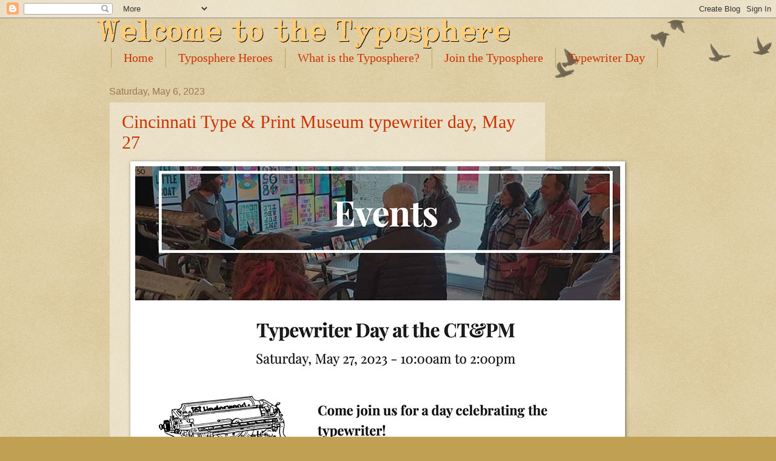

--- FILE ---
content_type: text/html; charset=UTF-8
request_url: https://typosphere.blogspot.com/2023/05/
body_size: 47256
content:
<!DOCTYPE html>
<html class='v2' dir='ltr' lang='en'>
<head>
<link href='https://www.blogger.com/static/v1/widgets/4128112664-css_bundle_v2.css' rel='stylesheet' type='text/css'/>
<meta content='width=1100' name='viewport'/>
<meta content='text/html; charset=UTF-8' http-equiv='Content-Type'/>
<meta content='blogger' name='generator'/>
<link href='https://typosphere.blogspot.com/favicon.ico' rel='icon' type='image/x-icon'/>
<link href='http://typosphere.blogspot.com/2023/05/' rel='canonical'/>
<link rel="alternate" type="application/atom+xml" title="Welcome to the Typosphere - Atom" href="https://typosphere.blogspot.com/feeds/posts/default" />
<link rel="alternate" type="application/rss+xml" title="Welcome to the Typosphere - RSS" href="https://typosphere.blogspot.com/feeds/posts/default?alt=rss" />
<link rel="service.post" type="application/atom+xml" title="Welcome to the Typosphere - Atom" href="https://www.blogger.com/feeds/5771393570564645054/posts/default" />
<!--Can't find substitution for tag [blog.ieCssRetrofitLinks]-->
<meta content='http://typosphere.blogspot.com/2023/05/' property='og:url'/>
<meta content='Welcome to the Typosphere' property='og:title'/>
<meta content='A meeting point for lovers of typewriters and other analog technology.' property='og:description'/>
<title>Welcome to the Typosphere: May 2023</title>
<style id='page-skin-1' type='text/css'><!--
/*
-----------------------------------------------
Blogger Template Style
Name:     Watermark
Designer: Blogger
URL:      www.blogger.com
----------------------------------------------- */
/* Use this with templates/1ktemplate-*.html */
/* Content
----------------------------------------------- */
body {
font: normal normal 14px Arial, Tahoma, Helvetica, FreeSans, sans-serif;
color: #333333;
background: #c0a154 url(https://resources.blogblog.com/blogblog/data/1kt/watermark/body_background_birds.png) repeat scroll top left;
}
html body .content-outer {
min-width: 0;
max-width: 100%;
width: 100%;
}
.content-outer {
font-size: 92%;
}
a:link {
text-decoration:none;
color: #cc3300;
}
a:visited {
text-decoration:none;
color: #993322;
}
a:hover {
text-decoration:underline;
color: #ff3300;
}
.body-fauxcolumns .cap-top {
margin-top: 30px;
background: transparent url(https://resources.blogblog.com/blogblog/data/1kt/watermark/body_overlay_birds.png) no-repeat scroll top right;
height: 121px;
}
.content-inner {
padding: 0;
}
/* Header
----------------------------------------------- */
.header-inner .Header .titlewrapper,
.header-inner .Header .descriptionwrapper {
padding-left: 20px;
padding-right: 20px;
}
.Header h1 {
font: normal normal 60px Georgia, Utopia, 'Palatino Linotype', Palatino, serif;
color: #ffffff;
text-shadow: 2px 2px rgba(0, 0, 0, .1);
}
.Header h1 a {
color: #ffffff;
}
.Header .description {
font-size: 140%;
color: #997755;
}
/* Tabs
----------------------------------------------- */
.tabs-inner .section {
margin: 0 20px;
}
.tabs-inner .PageList, .tabs-inner .LinkList, .tabs-inner .Labels {
margin-left: -11px;
margin-right: -11px;
background-color: transparent;
border-top: 0 solid #ffffff;
border-bottom: 0 solid #ffffff;
-moz-box-shadow: 0 0 0 rgba(0, 0, 0, .3);
-webkit-box-shadow: 0 0 0 rgba(0, 0, 0, .3);
-goog-ms-box-shadow: 0 0 0 rgba(0, 0, 0, .3);
box-shadow: 0 0 0 rgba(0, 0, 0, .3);
}
.tabs-inner .PageList .widget-content,
.tabs-inner .LinkList .widget-content,
.tabs-inner .Labels .widget-content {
margin: -3px -11px;
background: transparent none  no-repeat scroll right;
}
.tabs-inner .widget ul {
padding: 2px 25px;
max-height: 34px;
background: transparent none no-repeat scroll left;
}
.tabs-inner .widget li {
border: none;
}
.tabs-inner .widget li a {
display: inline-block;
padding: .25em 1em;
font: normal normal 20px Georgia, Utopia, 'Palatino Linotype', Palatino, serif;
color: #cc3300;
border-right: 1px solid #c0a154;
}
.tabs-inner .widget li:first-child a {
border-left: 1px solid #c0a154;
}
.tabs-inner .widget li.selected a, .tabs-inner .widget li a:hover {
color: #000000;
}
/* Headings
----------------------------------------------- */
h2 {
font: normal normal 20px Georgia, Utopia, 'Palatino Linotype', Palatino, serif;
color: #000000;
margin: 0 0 .5em;
}
h2.date-header {
font: normal normal 16px Arial, Tahoma, Helvetica, FreeSans, sans-serif;
color: #997755;
}
/* Main
----------------------------------------------- */
.main-inner .column-center-inner,
.main-inner .column-left-inner,
.main-inner .column-right-inner {
padding: 0 5px;
}
.main-outer {
margin-top: 0;
background: transparent none no-repeat scroll top left;
}
.main-inner {
padding-top: 30px;
}
.main-cap-top {
position: relative;
}
.main-cap-top .cap-right {
position: absolute;
height: 0;
width: 100%;
bottom: 0;
background: transparent none repeat-x scroll bottom center;
}
.main-cap-top .cap-left {
position: absolute;
height: 245px;
width: 280px;
right: 0;
bottom: 0;
background: transparent none no-repeat scroll bottom left;
}
/* Posts
----------------------------------------------- */
.post-outer {
padding: 15px 20px;
margin: 0 0 25px;
background: transparent url(https://resources.blogblog.com/blogblog/data/1kt/watermark/post_background_birds.png) repeat scroll top left;
_background-image: none;
border: dotted 1px #ccbb99;
-moz-box-shadow: 0 0 0 rgba(0, 0, 0, .1);
-webkit-box-shadow: 0 0 0 rgba(0, 0, 0, .1);
-goog-ms-box-shadow: 0 0 0 rgba(0, 0, 0, .1);
box-shadow: 0 0 0 rgba(0, 0, 0, .1);
}
h3.post-title {
font: normal normal 30px Georgia, Utopia, 'Palatino Linotype', Palatino, serif;
margin: 0;
}
.comments h4 {
font: normal normal 30px Georgia, Utopia, 'Palatino Linotype', Palatino, serif;
margin: 1em 0 0;
}
.post-body {
font-size: 105%;
line-height: 1.5;
position: relative;
}
.post-header {
margin: 0 0 1em;
color: #997755;
}
.post-footer {
margin: 10px 0 0;
padding: 10px 0 0;
color: #997755;
border-top: dashed 1px #777777;
}
#blog-pager {
font-size: 140%
}
#comments .comment-author {
padding-top: 1.5em;
border-top: dashed 1px #777777;
background-position: 0 1.5em;
}
#comments .comment-author:first-child {
padding-top: 0;
border-top: none;
}
.avatar-image-container {
margin: .2em 0 0;
}
/* Comments
----------------------------------------------- */
.comments .comments-content .icon.blog-author {
background-repeat: no-repeat;
background-image: url([data-uri]);
}
.comments .comments-content .loadmore a {
border-top: 1px solid #777777;
border-bottom: 1px solid #777777;
}
.comments .continue {
border-top: 2px solid #777777;
}
/* Widgets
----------------------------------------------- */
.widget ul, .widget #ArchiveList ul.flat {
padding: 0;
list-style: none;
}
.widget ul li, .widget #ArchiveList ul.flat li {
padding: .35em 0;
text-indent: 0;
border-top: dashed 1px #777777;
}
.widget ul li:first-child, .widget #ArchiveList ul.flat li:first-child {
border-top: none;
}
.widget .post-body ul {
list-style: disc;
}
.widget .post-body ul li {
border: none;
}
.widget .zippy {
color: #777777;
}
.post-body img, .post-body .tr-caption-container, .Profile img, .Image img,
.BlogList .item-thumbnail img {
padding: 5px;
background: #fff;
-moz-box-shadow: 1px 1px 5px rgba(0, 0, 0, .5);
-webkit-box-shadow: 1px 1px 5px rgba(0, 0, 0, .5);
-goog-ms-box-shadow: 1px 1px 5px rgba(0, 0, 0, .5);
box-shadow: 1px 1px 5px rgba(0, 0, 0, .5);
}
.post-body img, .post-body .tr-caption-container {
padding: 8px;
}
.post-body .tr-caption-container {
color: #333333;
}
.post-body .tr-caption-container img {
padding: 0;
background: transparent;
border: none;
-moz-box-shadow: 0 0 0 rgba(0, 0, 0, .1);
-webkit-box-shadow: 0 0 0 rgba(0, 0, 0, .1);
-goog-ms-box-shadow: 0 0 0 rgba(0, 0, 0, .1);
box-shadow: 0 0 0 rgba(0, 0, 0, .1);
}
/* Footer
----------------------------------------------- */
.footer-outer {
color:#ccbb99;
background: #330000 url(https://resources.blogblog.com/blogblog/data/1kt/watermark/body_background_navigator.png) repeat scroll top left;
}
.footer-outer a {
color: #ff7755;
}
.footer-outer a:visited {
color: #dd5533;
}
.footer-outer a:hover {
color: #ff9977;
}
.footer-outer .widget h2 {
color: #eeddbb;
}
/* Mobile
----------------------------------------------- */
body.mobile  {
background-size: 100% auto;
}
.mobile .body-fauxcolumn-outer {
background: transparent none repeat scroll top left;
}
html .mobile .mobile-date-outer {
border-bottom: none;
background: transparent url(https://resources.blogblog.com/blogblog/data/1kt/watermark/post_background_birds.png) repeat scroll top left;
_background-image: none;
margin-bottom: 10px;
}
.mobile .main-inner .date-outer {
padding: 0;
}
.mobile .main-inner .date-header {
margin: 10px;
}
.mobile .main-cap-top {
z-index: -1;
}
.mobile .content-outer {
font-size: 100%;
}
.mobile .post-outer {
padding: 10px;
}
.mobile .main-cap-top .cap-left {
background: transparent none no-repeat scroll bottom left;
}
.mobile .body-fauxcolumns .cap-top {
margin: 0;
}
.mobile-link-button {
background: transparent url(https://resources.blogblog.com/blogblog/data/1kt/watermark/post_background_birds.png) repeat scroll top left;
}
.mobile-link-button a:link, .mobile-link-button a:visited {
color: #cc3300;
}
.mobile-index-date .date-header {
color: #997755;
}
.mobile-index-contents {
color: #333333;
}
.mobile .tabs-inner .section {
margin: 0;
}
.mobile .tabs-inner .PageList {
margin-left: 0;
margin-right: 0;
}
.mobile .tabs-inner .PageList .widget-content {
margin: 0;
color: #000000;
background: transparent url(https://resources.blogblog.com/blogblog/data/1kt/watermark/post_background_birds.png) repeat scroll top left;
}
.mobile .tabs-inner .PageList .widget-content .pagelist-arrow {
border-left: 1px solid #c0a154;
}

--></style>
<style id='template-skin-1' type='text/css'><!--
body {
min-width: 960px;
}
.content-outer, .content-fauxcolumn-outer, .region-inner {
min-width: 960px;
max-width: 960px;
_width: 960px;
}
.main-inner .columns {
padding-left: 0;
padding-right: 200px;
}
.main-inner .fauxcolumn-center-outer {
left: 0;
right: 200px;
/* IE6 does not respect left and right together */
_width: expression(this.parentNode.offsetWidth -
parseInt("0") -
parseInt("200px") + 'px');
}
.main-inner .fauxcolumn-left-outer {
width: 0;
}
.main-inner .fauxcolumn-right-outer {
width: 200px;
}
.main-inner .column-left-outer {
width: 0;
right: 100%;
margin-left: -0;
}
.main-inner .column-right-outer {
width: 200px;
margin-right: -200px;
}
#layout {
min-width: 0;
}
#layout .content-outer {
min-width: 0;
width: 800px;
}
#layout .region-inner {
min-width: 0;
width: auto;
}
body#layout div.add_widget {
padding: 8px;
}
body#layout div.add_widget a {
margin-left: 32px;
}
--></style>
<link href='https://www.blogger.com/dyn-css/authorization.css?targetBlogID=5771393570564645054&amp;zx=a4c76384-b82e-4af7-8caa-2eff54665aa0' media='none' onload='if(media!=&#39;all&#39;)media=&#39;all&#39;' rel='stylesheet'/><noscript><link href='https://www.blogger.com/dyn-css/authorization.css?targetBlogID=5771393570564645054&amp;zx=a4c76384-b82e-4af7-8caa-2eff54665aa0' rel='stylesheet'/></noscript>
<meta name='google-adsense-platform-account' content='ca-host-pub-1556223355139109'/>
<meta name='google-adsense-platform-domain' content='blogspot.com'/>

</head>
<body class='loading variant-birds'>
<div class='navbar section' id='navbar' name='Navbar'><div class='widget Navbar' data-version='1' id='Navbar1'><script type="text/javascript">
    function setAttributeOnload(object, attribute, val) {
      if(window.addEventListener) {
        window.addEventListener('load',
          function(){ object[attribute] = val; }, false);
      } else {
        window.attachEvent('onload', function(){ object[attribute] = val; });
      }
    }
  </script>
<div id="navbar-iframe-container"></div>
<script type="text/javascript" src="https://apis.google.com/js/platform.js"></script>
<script type="text/javascript">
      gapi.load("gapi.iframes:gapi.iframes.style.bubble", function() {
        if (gapi.iframes && gapi.iframes.getContext) {
          gapi.iframes.getContext().openChild({
              url: 'https://www.blogger.com/navbar/5771393570564645054?origin\x3dhttps://typosphere.blogspot.com',
              where: document.getElementById("navbar-iframe-container"),
              id: "navbar-iframe"
          });
        }
      });
    </script><script type="text/javascript">
(function() {
var script = document.createElement('script');
script.type = 'text/javascript';
script.src = '//pagead2.googlesyndication.com/pagead/js/google_top_exp.js';
var head = document.getElementsByTagName('head')[0];
if (head) {
head.appendChild(script);
}})();
</script>
</div></div>
<div class='body-fauxcolumns'>
<div class='fauxcolumn-outer body-fauxcolumn-outer'>
<div class='cap-top'>
<div class='cap-left'></div>
<div class='cap-right'></div>
</div>
<div class='fauxborder-left'>
<div class='fauxborder-right'></div>
<div class='fauxcolumn-inner'>
</div>
</div>
<div class='cap-bottom'>
<div class='cap-left'></div>
<div class='cap-right'></div>
</div>
</div>
</div>
<div class='content'>
<div class='content-fauxcolumns'>
<div class='fauxcolumn-outer content-fauxcolumn-outer'>
<div class='cap-top'>
<div class='cap-left'></div>
<div class='cap-right'></div>
</div>
<div class='fauxborder-left'>
<div class='fauxborder-right'></div>
<div class='fauxcolumn-inner'>
</div>
</div>
<div class='cap-bottom'>
<div class='cap-left'></div>
<div class='cap-right'></div>
</div>
</div>
</div>
<div class='content-outer'>
<div class='content-cap-top cap-top'>
<div class='cap-left'></div>
<div class='cap-right'></div>
</div>
<div class='fauxborder-left content-fauxborder-left'>
<div class='fauxborder-right content-fauxborder-right'></div>
<div class='content-inner'>
<header>
<div class='header-outer'>
<div class='header-cap-top cap-top'>
<div class='cap-left'></div>
<div class='cap-right'></div>
</div>
<div class='fauxborder-left header-fauxborder-left'>
<div class='fauxborder-right header-fauxborder-right'></div>
<div class='region-inner header-inner'>
<div class='header section' id='header' name='Header'><div class='widget Header' data-version='1' id='Header1'>
<div id='header-inner'>
<a href='https://typosphere.blogspot.com/' style='display: block'>
<img alt='Welcome to the Typosphere' height='50px; ' id='Header1_headerimg' src='https://blogger.googleusercontent.com/img/b/R29vZ2xl/AVvXsEj2SzqHiNUcxnQQkNcyZ9TKtOJGfknl21mHiDBrgzJIvIxLy1PaZEmGfV2q1dQKnqOqwEXkpud5I55kSv_lnw8uOY_0uUu2gv1241FR-BafZVRT1auKeUYVia5zA80BZxa0e4xz_41PF8U/s1600/header.png' style='display: block' width='681px; '/>
</a>
</div>
</div></div>
</div>
</div>
<div class='header-cap-bottom cap-bottom'>
<div class='cap-left'></div>
<div class='cap-right'></div>
</div>
</div>
</header>
<div class='tabs-outer'>
<div class='tabs-cap-top cap-top'>
<div class='cap-left'></div>
<div class='cap-right'></div>
</div>
<div class='fauxborder-left tabs-fauxborder-left'>
<div class='fauxborder-right tabs-fauxborder-right'></div>
<div class='region-inner tabs-inner'>
<div class='tabs section' id='crosscol' name='Cross-Column'><div class='widget PageList' data-version='1' id='PageList1'>
<div class='widget-content'>
<ul>
<li>
<a href='https://typosphere.blogspot.com/'>Home</a>
</li>
<li>
<a href='https://typosphere.blogspot.com/p/typosphere-heroes.html'>Typosphere Heroes</a>
</li>
<li>
<a href='https://typosphere.blogspot.com/p/what-is-typosphere.html'>What is the Typosphere?</a>
</li>
<li>
<a href='https://typosphere.blogspot.com/p/join-typosphere.html'>Join the Typosphere</a>
</li>
<li>
<a href='https://typosphere.blogspot.com/p/typewriter-day.html'>Typewriter Day</a>
</li>
<li>
<a href='https://typosphere.blogspot.com/p/whats-nanowrimo-whats-typewriter-whats.html'>Typewriter Brigade FAQ</a>
</li>
</ul>
<div class='clear'></div>
</div>
</div></div>
<div class='tabs no-items section' id='crosscol-overflow' name='Cross-Column 2'></div>
</div>
</div>
<div class='tabs-cap-bottom cap-bottom'>
<div class='cap-left'></div>
<div class='cap-right'></div>
</div>
</div>
<div class='main-outer'>
<div class='main-cap-top cap-top'>
<div class='cap-left'></div>
<div class='cap-right'></div>
</div>
<div class='fauxborder-left main-fauxborder-left'>
<div class='fauxborder-right main-fauxborder-right'></div>
<div class='region-inner main-inner'>
<div class='columns fauxcolumns'>
<div class='fauxcolumn-outer fauxcolumn-center-outer'>
<div class='cap-top'>
<div class='cap-left'></div>
<div class='cap-right'></div>
</div>
<div class='fauxborder-left'>
<div class='fauxborder-right'></div>
<div class='fauxcolumn-inner'>
</div>
</div>
<div class='cap-bottom'>
<div class='cap-left'></div>
<div class='cap-right'></div>
</div>
</div>
<div class='fauxcolumn-outer fauxcolumn-left-outer'>
<div class='cap-top'>
<div class='cap-left'></div>
<div class='cap-right'></div>
</div>
<div class='fauxborder-left'>
<div class='fauxborder-right'></div>
<div class='fauxcolumn-inner'>
</div>
</div>
<div class='cap-bottom'>
<div class='cap-left'></div>
<div class='cap-right'></div>
</div>
</div>
<div class='fauxcolumn-outer fauxcolumn-right-outer'>
<div class='cap-top'>
<div class='cap-left'></div>
<div class='cap-right'></div>
</div>
<div class='fauxborder-left'>
<div class='fauxborder-right'></div>
<div class='fauxcolumn-inner'>
</div>
</div>
<div class='cap-bottom'>
<div class='cap-left'></div>
<div class='cap-right'></div>
</div>
</div>
<!-- corrects IE6 width calculation -->
<div class='columns-inner'>
<div class='column-center-outer'>
<div class='column-center-inner'>
<div class='main section' id='main' name='Main'><div class='widget Blog' data-version='1' id='Blog1'>
<div class='blog-posts hfeed'>

          <div class="date-outer">
        
<h2 class='date-header'><span>Saturday, May 6, 2023</span></h2>

          <div class="date-posts">
        
<div class='post-outer'>
<div class='post hentry uncustomized-post-template' itemprop='blogPost' itemscope='itemscope' itemtype='http://schema.org/BlogPosting'>
<meta content='https://blogger.googleusercontent.com/img/a/AVvXsEh6ooipet9IwvJgLsVZXR4_0Q46AIhhGlJIj7aOiPLfLmBs5Oj62emWt9i4sJZkxalXYnBg3t4Vi-uj7CivMZj4D-pr5IS3Q6NdTn6X9dvn1qOVDWNsFoVXOG4FZSwVsLZqFtRHAf-3P_5oPUTPzqMwn1FiEAC35HCZoBblVv7F8Hn5mdLNgZbQ-7oDWw=s16000' itemprop='image_url'/>
<meta content='5771393570564645054' itemprop='blogId'/>
<meta content='3600163097537491249' itemprop='postId'/>
<a name='3600163097537491249'></a>
<h3 class='post-title entry-title' itemprop='name'>
<a href='https://typosphere.blogspot.com/2023/05/cincinnati-type-print-museum-typewriter.html'>Cincinnati Type & Print Museum typewriter day, May 27</a>
</h3>
<div class='post-header'>
<div class='post-header-line-1'></div>
</div>
<div class='post-body entry-content' id='post-body-3600163097537491249' itemprop='description articleBody'>
<p></p><div class="separator" style="clear: both; text-align: center;"><a href="https://blogger.googleusercontent.com/img/a/AVvXsEh6ooipet9IwvJgLsVZXR4_0Q46AIhhGlJIj7aOiPLfLmBs5Oj62emWt9i4sJZkxalXYnBg3t4Vi-uj7CivMZj4D-pr5IS3Q6NdTn6X9dvn1qOVDWNsFoVXOG4FZSwVsLZqFtRHAf-3P_5oPUTPzqMwn1FiEAC35HCZoBblVv7F8Hn5mdLNgZbQ-7oDWw" style="margin-left: 1em; margin-right: 1em;"><img alt="" data-original-height="710" data-original-width="800" src="https://blogger.googleusercontent.com/img/a/AVvXsEh6ooipet9IwvJgLsVZXR4_0Q46AIhhGlJIj7aOiPLfLmBs5Oj62emWt9i4sJZkxalXYnBg3t4Vi-uj7CivMZj4D-pr5IS3Q6NdTn6X9dvn1qOVDWNsFoVXOG4FZSwVsLZqFtRHAf-3P_5oPUTPzqMwn1FiEAC35HCZoBblVv7F8Hn5mdLNgZbQ-7oDWw=s16000" /></a></div><br />&nbsp;<p></p>
<div style='clear: both;'></div>
</div>
<div class='post-footer'>
<div class='post-footer-line post-footer-line-1'>
<span class='post-author vcard'>
Posted by
<span class='fn' itemprop='author' itemscope='itemscope' itemtype='http://schema.org/Person'>
<meta content='https://www.blogger.com/profile/16232053429935587826' itemprop='url'/>
<a class='g-profile' href='https://www.blogger.com/profile/16232053429935587826' rel='author' title='author profile'>
<span itemprop='name'>Richard P</span>
</a>
</span>
</span>
<span class='post-timestamp'>
at
<meta content='http://typosphere.blogspot.com/2023/05/cincinnati-type-print-museum-typewriter.html' itemprop='url'/>
<a class='timestamp-link' href='https://typosphere.blogspot.com/2023/05/cincinnati-type-print-museum-typewriter.html' rel='bookmark' title='permanent link'><abbr class='published' itemprop='datePublished' title='2023-05-06T14:49:00-07:00'>2:49&#8239;PM</abbr></a>
</span>
<span class='post-comment-link'>
<a class='comment-link' href='https://www.blogger.com/comment/fullpage/post/5771393570564645054/3600163097537491249' onclick=''>
No comments:
  </a>
</span>
<span class='post-icons'>
<span class='item-action'>
<a href='https://www.blogger.com/email-post/5771393570564645054/3600163097537491249' title='Email Post'>
<img alt='' class='icon-action' height='13' src='https://resources.blogblog.com/img/icon18_email.gif' width='18'/>
</a>
</span>
</span>
<div class='post-share-buttons goog-inline-block'>
<a class='goog-inline-block share-button sb-email' href='https://www.blogger.com/share-post.g?blogID=5771393570564645054&postID=3600163097537491249&target=email' target='_blank' title='Email This'><span class='share-button-link-text'>Email This</span></a><a class='goog-inline-block share-button sb-blog' href='https://www.blogger.com/share-post.g?blogID=5771393570564645054&postID=3600163097537491249&target=blog' onclick='window.open(this.href, "_blank", "height=270,width=475"); return false;' target='_blank' title='BlogThis!'><span class='share-button-link-text'>BlogThis!</span></a><a class='goog-inline-block share-button sb-twitter' href='https://www.blogger.com/share-post.g?blogID=5771393570564645054&postID=3600163097537491249&target=twitter' target='_blank' title='Share to X'><span class='share-button-link-text'>Share to X</span></a><a class='goog-inline-block share-button sb-facebook' href='https://www.blogger.com/share-post.g?blogID=5771393570564645054&postID=3600163097537491249&target=facebook' onclick='window.open(this.href, "_blank", "height=430,width=640"); return false;' target='_blank' title='Share to Facebook'><span class='share-button-link-text'>Share to Facebook</span></a><a class='goog-inline-block share-button sb-pinterest' href='https://www.blogger.com/share-post.g?blogID=5771393570564645054&postID=3600163097537491249&target=pinterest' target='_blank' title='Share to Pinterest'><span class='share-button-link-text'>Share to Pinterest</span></a>
</div>
</div>
<div class='post-footer-line post-footer-line-2'>
<span class='post-labels'>
Labels:
<a href='https://typosphere.blogspot.com/search/label/type-in' rel='tag'>type-in</a>
</span>
</div>
<div class='post-footer-line post-footer-line-3'>
<span class='post-location'>
</span>
</div>
</div>
</div>
</div>

          </div></div>
        

          <div class="date-outer">
        
<h2 class='date-header'><span>Tuesday, May 2, 2023</span></h2>

          <div class="date-posts">
        
<div class='post-outer'>
<div class='post hentry uncustomized-post-template' itemprop='blogPost' itemscope='itemscope' itemtype='http://schema.org/BlogPosting'>
<meta content='https://blogger.googleusercontent.com/img/a/AVvXsEisuKEMKeJTAdqhmokHXVFkXDtTSaHtzgL5O8KqwflVA0G7Xk2r-2W9BC2Vdqgm1fPkQhfTEH4piY6qcpT4tkbUCddvb4NAPB-ISOiUPQ0k4x2ugLhTZm0EI8gqqB6ZjO49yKn95A_UeGFIjhNsubiMvTsMtQmzUhTd0GlKk76GCcNQp26Dq7dgrNDXTQ=w400-h400' itemprop='image_url'/>
<meta content='5771393570564645054' itemprop='blogId'/>
<meta content='7902106027139229580' itemprop='postId'/>
<a name='7902106027139229580'></a>
<h3 class='post-title entry-title' itemprop='name'>
<a href='https://typosphere.blogspot.com/2023/05/qwertyfest-milwaukee-june-23-25-2023.html'>QWERTYFEST Milwaukee, June 23-25, 2023</a>
</h3>
<div class='post-header'>
<div class='post-header-line-1'></div>
</div>
<div class='post-body entry-content' id='post-body-7902106027139229580' itemprop='description articleBody'>
<p></p><div class="separator" style="clear: both; text-align: center;"><a href="https://blogger.googleusercontent.com/img/a/AVvXsEisuKEMKeJTAdqhmokHXVFkXDtTSaHtzgL5O8KqwflVA0G7Xk2r-2W9BC2Vdqgm1fPkQhfTEH4piY6qcpT4tkbUCddvb4NAPB-ISOiUPQ0k4x2ugLhTZm0EI8gqqB6ZjO49yKn95A_UeGFIjhNsubiMvTsMtQmzUhTd0GlKk76GCcNQp26Dq7dgrNDXTQ" style="margin-left: 1em; margin-right: 1em;"><img alt="" data-original-height="2047" data-original-width="2048" height="400" src="https://blogger.googleusercontent.com/img/a/AVvXsEisuKEMKeJTAdqhmokHXVFkXDtTSaHtzgL5O8KqwflVA0G7Xk2r-2W9BC2Vdqgm1fPkQhfTEH4piY6qcpT4tkbUCddvb4NAPB-ISOiUPQ0k4x2ugLhTZm0EI8gqqB6ZjO49yKn95A_UeGFIjhNsubiMvTsMtQmzUhTd0GlKk76GCcNQp26Dq7dgrNDXTQ=w400-h400" width="400" /></a></div><div class="separator" style="clear: both; text-align: center;">You read it here first! (Maybe.)</div><div class="separator" style="clear: both; text-align: center;"><br /></div><div class="separator" style="clear: both; text-align: center;">QWERTYFEST, a celebration of the 150th birthday of the typewriter,</div><div class="separator" style="clear: both; text-align: center;">will be taking place June 23-25 in C. Latham Sholes' hometown: Milwaukee, Wisconsin.</div><div class="separator" style="clear: both; text-align: center;"><br /></div><div class="separator" style="clear: both; text-align: center;"><a href="https://linktr.ee/qwertyfest_mke" target="_blank">Follow this link for more details</a>.</div><div class="separator" style="clear: both; text-align: center;"><br /></div><div class="separator" style="clear: both; text-align: center;"><br /></div><div class="separator" style="clear: both; text-align: center;"><br /></div><br />&nbsp;<p></p>
<div style='clear: both;'></div>
</div>
<div class='post-footer'>
<div class='post-footer-line post-footer-line-1'>
<span class='post-author vcard'>
Posted by
<span class='fn' itemprop='author' itemscope='itemscope' itemtype='http://schema.org/Person'>
<meta content='https://www.blogger.com/profile/16232053429935587826' itemprop='url'/>
<a class='g-profile' href='https://www.blogger.com/profile/16232053429935587826' rel='author' title='author profile'>
<span itemprop='name'>Richard P</span>
</a>
</span>
</span>
<span class='post-timestamp'>
at
<meta content='http://typosphere.blogspot.com/2023/05/qwertyfest-milwaukee-june-23-25-2023.html' itemprop='url'/>
<a class='timestamp-link' href='https://typosphere.blogspot.com/2023/05/qwertyfest-milwaukee-june-23-25-2023.html' rel='bookmark' title='permanent link'><abbr class='published' itemprop='datePublished' title='2023-05-02T16:50:00-07:00'>4:50&#8239;PM</abbr></a>
</span>
<span class='post-comment-link'>
<a class='comment-link' href='https://www.blogger.com/comment/fullpage/post/5771393570564645054/7902106027139229580' onclick=''>
No comments:
  </a>
</span>
<span class='post-icons'>
<span class='item-action'>
<a href='https://www.blogger.com/email-post/5771393570564645054/7902106027139229580' title='Email Post'>
<img alt='' class='icon-action' height='13' src='https://resources.blogblog.com/img/icon18_email.gif' width='18'/>
</a>
</span>
</span>
<div class='post-share-buttons goog-inline-block'>
<a class='goog-inline-block share-button sb-email' href='https://www.blogger.com/share-post.g?blogID=5771393570564645054&postID=7902106027139229580&target=email' target='_blank' title='Email This'><span class='share-button-link-text'>Email This</span></a><a class='goog-inline-block share-button sb-blog' href='https://www.blogger.com/share-post.g?blogID=5771393570564645054&postID=7902106027139229580&target=blog' onclick='window.open(this.href, "_blank", "height=270,width=475"); return false;' target='_blank' title='BlogThis!'><span class='share-button-link-text'>BlogThis!</span></a><a class='goog-inline-block share-button sb-twitter' href='https://www.blogger.com/share-post.g?blogID=5771393570564645054&postID=7902106027139229580&target=twitter' target='_blank' title='Share to X'><span class='share-button-link-text'>Share to X</span></a><a class='goog-inline-block share-button sb-facebook' href='https://www.blogger.com/share-post.g?blogID=5771393570564645054&postID=7902106027139229580&target=facebook' onclick='window.open(this.href, "_blank", "height=430,width=640"); return false;' target='_blank' title='Share to Facebook'><span class='share-button-link-text'>Share to Facebook</span></a><a class='goog-inline-block share-button sb-pinterest' href='https://www.blogger.com/share-post.g?blogID=5771393570564645054&postID=7902106027139229580&target=pinterest' target='_blank' title='Share to Pinterest'><span class='share-button-link-text'>Share to Pinterest</span></a>
</div>
</div>
<div class='post-footer-line post-footer-line-2'>
<span class='post-labels'>
</span>
</div>
<div class='post-footer-line post-footer-line-3'>
<span class='post-location'>
</span>
</div>
</div>
</div>
</div>

        </div></div>
      
</div>
<div class='blog-pager' id='blog-pager'>
<span id='blog-pager-newer-link'>
<a class='blog-pager-newer-link' href='https://typosphere.blogspot.com/search?updated-max=2023-07-24T13:22:00-07:00&amp;max-results=1&amp;reverse-paginate=true' id='Blog1_blog-pager-newer-link' title='Newer Posts'>Newer Posts</a>
</span>
<span id='blog-pager-older-link'>
<a class='blog-pager-older-link' href='https://typosphere.blogspot.com/search?updated-max=2023-05-02T16:50:00-07:00&amp;max-results=1' id='Blog1_blog-pager-older-link' title='Older Posts'>Older Posts</a>
</span>
<a class='home-link' href='https://typosphere.blogspot.com/'>Home</a>
</div>
<div class='clear'></div>
<div class='blog-feeds'>
<div class='feed-links'>
Subscribe to:
<a class='feed-link' href='https://typosphere.blogspot.com/feeds/posts/default' target='_blank' type='application/atom+xml'>Comments (Atom)</a>
</div>
</div>
</div><div class='widget PopularPosts' data-version='1' id='PopularPosts1'>
<h2>Popular Posts</h2>
<div class='widget-content popular-posts'>
<ul>
<li>
<div class='item-title'><a href='https://typosphere.blogspot.com/2011/03/thank-you-jess-bruder-and-new-york.html'>Thank you, Jess Bruder and the New York Times</a></div>
<div class='item-snippet'>NY Times writeup: &quot;The Digital Generation Rediscovers the Magic of Manual Typewriters&quot;  (An alternate link  via Twitter link short...</div>
</li>
<li>
<div class='item-title'><a href='https://typosphere.blogspot.com/2011/03/typosphere-gets-some-press.html'>The Typosphere Gets Some Press</a></div>
<div class='item-snippet'>Munk and I were interviewed last week along with Bill Wahl of the Mesa Typewriter exchange for a story in the East Valley Tribune . We got t...</div>
</li>
<li>
<div class='item-title'><a href='https://typosphere.blogspot.com/2013/10/outline-for-typewriter-repair-resource.html'>Outline for the Typewriter Repair Resource</a></div>
<div class='item-snippet'>There is a weakness to forming the project over blog posts, as Rob mentioned. It&#39;s not as easy to be collaborative here, but we&#39;ll t...</div>
</li>
<li>
<div class='item-title'><a href='https://typosphere.blogspot.com/2012/09/venice-type-in-aftermath.html'>Venice Type-In: The Aftermath</a></div>
<div class='item-snippet'>Lots of write-ups and photos on the type-in held this past weekend in Venice, California. Looks like lots of sun and fun was to be had...   ...</div>
</li>
<li>
<div class='item-title'><a href='https://typosphere.blogspot.com/2014/06/qwerkyriter.html'>Qwerkyriter</a></div>
<div class='item-snippet'> What do you think of this idea?        More information and pictures here .   </div>
</li>
</ul>
<div class='clear'></div>
</div>
</div><div class='widget BlogArchive' data-version='1' id='BlogArchive1'>
<h2>Blog Archive</h2>
<div class='widget-content'>
<div id='ArchiveList'>
<div id='BlogArchive1_ArchiveList'>
<ul class='hierarchy'>
<li class='archivedate collapsed'>
<a class='toggle' href='javascript:void(0)'>
<span class='zippy'>

        &#9658;&#160;
      
</span>
</a>
<a class='post-count-link' href='https://typosphere.blogspot.com/2025/'>
2025
</a>
<span class='post-count' dir='ltr'>(11)</span>
<ul class='hierarchy'>
<li class='archivedate collapsed'>
<a class='toggle' href='javascript:void(0)'>
<span class='zippy'>

        &#9658;&#160;
      
</span>
</a>
<a class='post-count-link' href='https://typosphere.blogspot.com/2025/06/'>
June
</a>
<span class='post-count' dir='ltr'>(2)</span>
</li>
</ul>
<ul class='hierarchy'>
<li class='archivedate collapsed'>
<a class='toggle' href='javascript:void(0)'>
<span class='zippy'>

        &#9658;&#160;
      
</span>
</a>
<a class='post-count-link' href='https://typosphere.blogspot.com/2025/05/'>
May
</a>
<span class='post-count' dir='ltr'>(5)</span>
</li>
</ul>
<ul class='hierarchy'>
<li class='archivedate collapsed'>
<a class='toggle' href='javascript:void(0)'>
<span class='zippy'>

        &#9658;&#160;
      
</span>
</a>
<a class='post-count-link' href='https://typosphere.blogspot.com/2025/04/'>
April
</a>
<span class='post-count' dir='ltr'>(1)</span>
</li>
</ul>
<ul class='hierarchy'>
<li class='archivedate collapsed'>
<a class='toggle' href='javascript:void(0)'>
<span class='zippy'>

        &#9658;&#160;
      
</span>
</a>
<a class='post-count-link' href='https://typosphere.blogspot.com/2025/03/'>
March
</a>
<span class='post-count' dir='ltr'>(1)</span>
</li>
</ul>
<ul class='hierarchy'>
<li class='archivedate collapsed'>
<a class='toggle' href='javascript:void(0)'>
<span class='zippy'>

        &#9658;&#160;
      
</span>
</a>
<a class='post-count-link' href='https://typosphere.blogspot.com/2025/02/'>
February
</a>
<span class='post-count' dir='ltr'>(1)</span>
</li>
</ul>
<ul class='hierarchy'>
<li class='archivedate collapsed'>
<a class='toggle' href='javascript:void(0)'>
<span class='zippy'>

        &#9658;&#160;
      
</span>
</a>
<a class='post-count-link' href='https://typosphere.blogspot.com/2025/01/'>
January
</a>
<span class='post-count' dir='ltr'>(1)</span>
</li>
</ul>
</li>
</ul>
<ul class='hierarchy'>
<li class='archivedate collapsed'>
<a class='toggle' href='javascript:void(0)'>
<span class='zippy'>

        &#9658;&#160;
      
</span>
</a>
<a class='post-count-link' href='https://typosphere.blogspot.com/2024/'>
2024
</a>
<span class='post-count' dir='ltr'>(8)</span>
<ul class='hierarchy'>
<li class='archivedate collapsed'>
<a class='toggle' href='javascript:void(0)'>
<span class='zippy'>

        &#9658;&#160;
      
</span>
</a>
<a class='post-count-link' href='https://typosphere.blogspot.com/2024/11/'>
November
</a>
<span class='post-count' dir='ltr'>(1)</span>
</li>
</ul>
<ul class='hierarchy'>
<li class='archivedate collapsed'>
<a class='toggle' href='javascript:void(0)'>
<span class='zippy'>

        &#9658;&#160;
      
</span>
</a>
<a class='post-count-link' href='https://typosphere.blogspot.com/2024/10/'>
October
</a>
<span class='post-count' dir='ltr'>(2)</span>
</li>
</ul>
<ul class='hierarchy'>
<li class='archivedate collapsed'>
<a class='toggle' href='javascript:void(0)'>
<span class='zippy'>

        &#9658;&#160;
      
</span>
</a>
<a class='post-count-link' href='https://typosphere.blogspot.com/2024/07/'>
July
</a>
<span class='post-count' dir='ltr'>(2)</span>
</li>
</ul>
<ul class='hierarchy'>
<li class='archivedate collapsed'>
<a class='toggle' href='javascript:void(0)'>
<span class='zippy'>

        &#9658;&#160;
      
</span>
</a>
<a class='post-count-link' href='https://typosphere.blogspot.com/2024/04/'>
April
</a>
<span class='post-count' dir='ltr'>(2)</span>
</li>
</ul>
<ul class='hierarchy'>
<li class='archivedate collapsed'>
<a class='toggle' href='javascript:void(0)'>
<span class='zippy'>

        &#9658;&#160;
      
</span>
</a>
<a class='post-count-link' href='https://typosphere.blogspot.com/2024/02/'>
February
</a>
<span class='post-count' dir='ltr'>(1)</span>
</li>
</ul>
</li>
</ul>
<ul class='hierarchy'>
<li class='archivedate expanded'>
<a class='toggle' href='javascript:void(0)'>
<span class='zippy toggle-open'>

        &#9660;&#160;
      
</span>
</a>
<a class='post-count-link' href='https://typosphere.blogspot.com/2023/'>
2023
</a>
<span class='post-count' dir='ltr'>(8)</span>
<ul class='hierarchy'>
<li class='archivedate collapsed'>
<a class='toggle' href='javascript:void(0)'>
<span class='zippy'>

        &#9658;&#160;
      
</span>
</a>
<a class='post-count-link' href='https://typosphere.blogspot.com/2023/09/'>
September
</a>
<span class='post-count' dir='ltr'>(1)</span>
</li>
</ul>
<ul class='hierarchy'>
<li class='archivedate collapsed'>
<a class='toggle' href='javascript:void(0)'>
<span class='zippy'>

        &#9658;&#160;
      
</span>
</a>
<a class='post-count-link' href='https://typosphere.blogspot.com/2023/08/'>
August
</a>
<span class='post-count' dir='ltr'>(2)</span>
</li>
</ul>
<ul class='hierarchy'>
<li class='archivedate collapsed'>
<a class='toggle' href='javascript:void(0)'>
<span class='zippy'>

        &#9658;&#160;
      
</span>
</a>
<a class='post-count-link' href='https://typosphere.blogspot.com/2023/07/'>
July
</a>
<span class='post-count' dir='ltr'>(2)</span>
</li>
</ul>
<ul class='hierarchy'>
<li class='archivedate expanded'>
<a class='toggle' href='javascript:void(0)'>
<span class='zippy toggle-open'>

        &#9660;&#160;
      
</span>
</a>
<a class='post-count-link' href='https://typosphere.blogspot.com/2023/05/'>
May
</a>
<span class='post-count' dir='ltr'>(2)</span>
<ul class='posts'>
<li><a href='https://typosphere.blogspot.com/2023/05/cincinnati-type-print-museum-typewriter.html'>Cincinnati Type &amp; Print Museum typewriter day, May 27</a></li>
<li><a href='https://typosphere.blogspot.com/2023/05/qwertyfest-milwaukee-june-23-25-2023.html'>QWERTYFEST Milwaukee, June 23-25, 2023</a></li>
</ul>
</li>
</ul>
<ul class='hierarchy'>
<li class='archivedate collapsed'>
<a class='toggle' href='javascript:void(0)'>
<span class='zippy'>

        &#9658;&#160;
      
</span>
</a>
<a class='post-count-link' href='https://typosphere.blogspot.com/2023/02/'>
February
</a>
<span class='post-count' dir='ltr'>(1)</span>
</li>
</ul>
</li>
</ul>
<ul class='hierarchy'>
<li class='archivedate collapsed'>
<a class='toggle' href='javascript:void(0)'>
<span class='zippy'>

        &#9658;&#160;
      
</span>
</a>
<a class='post-count-link' href='https://typosphere.blogspot.com/2022/'>
2022
</a>
<span class='post-count' dir='ltr'>(9)</span>
<ul class='hierarchy'>
<li class='archivedate collapsed'>
<a class='toggle' href='javascript:void(0)'>
<span class='zippy'>

        &#9658;&#160;
      
</span>
</a>
<a class='post-count-link' href='https://typosphere.blogspot.com/2022/09/'>
September
</a>
<span class='post-count' dir='ltr'>(2)</span>
</li>
</ul>
<ul class='hierarchy'>
<li class='archivedate collapsed'>
<a class='toggle' href='javascript:void(0)'>
<span class='zippy'>

        &#9658;&#160;
      
</span>
</a>
<a class='post-count-link' href='https://typosphere.blogspot.com/2022/08/'>
August
</a>
<span class='post-count' dir='ltr'>(2)</span>
</li>
</ul>
<ul class='hierarchy'>
<li class='archivedate collapsed'>
<a class='toggle' href='javascript:void(0)'>
<span class='zippy'>

        &#9658;&#160;
      
</span>
</a>
<a class='post-count-link' href='https://typosphere.blogspot.com/2022/06/'>
June
</a>
<span class='post-count' dir='ltr'>(1)</span>
</li>
</ul>
<ul class='hierarchy'>
<li class='archivedate collapsed'>
<a class='toggle' href='javascript:void(0)'>
<span class='zippy'>

        &#9658;&#160;
      
</span>
</a>
<a class='post-count-link' href='https://typosphere.blogspot.com/2022/04/'>
April
</a>
<span class='post-count' dir='ltr'>(2)</span>
</li>
</ul>
<ul class='hierarchy'>
<li class='archivedate collapsed'>
<a class='toggle' href='javascript:void(0)'>
<span class='zippy'>

        &#9658;&#160;
      
</span>
</a>
<a class='post-count-link' href='https://typosphere.blogspot.com/2022/03/'>
March
</a>
<span class='post-count' dir='ltr'>(1)</span>
</li>
</ul>
<ul class='hierarchy'>
<li class='archivedate collapsed'>
<a class='toggle' href='javascript:void(0)'>
<span class='zippy'>

        &#9658;&#160;
      
</span>
</a>
<a class='post-count-link' href='https://typosphere.blogspot.com/2022/02/'>
February
</a>
<span class='post-count' dir='ltr'>(1)</span>
</li>
</ul>
</li>
</ul>
<ul class='hierarchy'>
<li class='archivedate collapsed'>
<a class='toggle' href='javascript:void(0)'>
<span class='zippy'>

        &#9658;&#160;
      
</span>
</a>
<a class='post-count-link' href='https://typosphere.blogspot.com/2021/'>
2021
</a>
<span class='post-count' dir='ltr'>(8)</span>
<ul class='hierarchy'>
<li class='archivedate collapsed'>
<a class='toggle' href='javascript:void(0)'>
<span class='zippy'>

        &#9658;&#160;
      
</span>
</a>
<a class='post-count-link' href='https://typosphere.blogspot.com/2021/12/'>
December
</a>
<span class='post-count' dir='ltr'>(1)</span>
</li>
</ul>
<ul class='hierarchy'>
<li class='archivedate collapsed'>
<a class='toggle' href='javascript:void(0)'>
<span class='zippy'>

        &#9658;&#160;
      
</span>
</a>
<a class='post-count-link' href='https://typosphere.blogspot.com/2021/10/'>
October
</a>
<span class='post-count' dir='ltr'>(1)</span>
</li>
</ul>
<ul class='hierarchy'>
<li class='archivedate collapsed'>
<a class='toggle' href='javascript:void(0)'>
<span class='zippy'>

        &#9658;&#160;
      
</span>
</a>
<a class='post-count-link' href='https://typosphere.blogspot.com/2021/08/'>
August
</a>
<span class='post-count' dir='ltr'>(1)</span>
</li>
</ul>
<ul class='hierarchy'>
<li class='archivedate collapsed'>
<a class='toggle' href='javascript:void(0)'>
<span class='zippy'>

        &#9658;&#160;
      
</span>
</a>
<a class='post-count-link' href='https://typosphere.blogspot.com/2021/06/'>
June
</a>
<span class='post-count' dir='ltr'>(3)</span>
</li>
</ul>
<ul class='hierarchy'>
<li class='archivedate collapsed'>
<a class='toggle' href='javascript:void(0)'>
<span class='zippy'>

        &#9658;&#160;
      
</span>
</a>
<a class='post-count-link' href='https://typosphere.blogspot.com/2021/05/'>
May
</a>
<span class='post-count' dir='ltr'>(1)</span>
</li>
</ul>
<ul class='hierarchy'>
<li class='archivedate collapsed'>
<a class='toggle' href='javascript:void(0)'>
<span class='zippy'>

        &#9658;&#160;
      
</span>
</a>
<a class='post-count-link' href='https://typosphere.blogspot.com/2021/04/'>
April
</a>
<span class='post-count' dir='ltr'>(1)</span>
</li>
</ul>
</li>
</ul>
<ul class='hierarchy'>
<li class='archivedate collapsed'>
<a class='toggle' href='javascript:void(0)'>
<span class='zippy'>

        &#9658;&#160;
      
</span>
</a>
<a class='post-count-link' href='https://typosphere.blogspot.com/2020/'>
2020
</a>
<span class='post-count' dir='ltr'>(5)</span>
<ul class='hierarchy'>
<li class='archivedate collapsed'>
<a class='toggle' href='javascript:void(0)'>
<span class='zippy'>

        &#9658;&#160;
      
</span>
</a>
<a class='post-count-link' href='https://typosphere.blogspot.com/2020/10/'>
October
</a>
<span class='post-count' dir='ltr'>(1)</span>
</li>
</ul>
<ul class='hierarchy'>
<li class='archivedate collapsed'>
<a class='toggle' href='javascript:void(0)'>
<span class='zippy'>

        &#9658;&#160;
      
</span>
</a>
<a class='post-count-link' href='https://typosphere.blogspot.com/2020/09/'>
September
</a>
<span class='post-count' dir='ltr'>(2)</span>
</li>
</ul>
<ul class='hierarchy'>
<li class='archivedate collapsed'>
<a class='toggle' href='javascript:void(0)'>
<span class='zippy'>

        &#9658;&#160;
      
</span>
</a>
<a class='post-count-link' href='https://typosphere.blogspot.com/2020/06/'>
June
</a>
<span class='post-count' dir='ltr'>(1)</span>
</li>
</ul>
<ul class='hierarchy'>
<li class='archivedate collapsed'>
<a class='toggle' href='javascript:void(0)'>
<span class='zippy'>

        &#9658;&#160;
      
</span>
</a>
<a class='post-count-link' href='https://typosphere.blogspot.com/2020/02/'>
February
</a>
<span class='post-count' dir='ltr'>(1)</span>
</li>
</ul>
</li>
</ul>
<ul class='hierarchy'>
<li class='archivedate collapsed'>
<a class='toggle' href='javascript:void(0)'>
<span class='zippy'>

        &#9658;&#160;
      
</span>
</a>
<a class='post-count-link' href='https://typosphere.blogspot.com/2019/'>
2019
</a>
<span class='post-count' dir='ltr'>(15)</span>
<ul class='hierarchy'>
<li class='archivedate collapsed'>
<a class='toggle' href='javascript:void(0)'>
<span class='zippy'>

        &#9658;&#160;
      
</span>
</a>
<a class='post-count-link' href='https://typosphere.blogspot.com/2019/11/'>
November
</a>
<span class='post-count' dir='ltr'>(1)</span>
</li>
</ul>
<ul class='hierarchy'>
<li class='archivedate collapsed'>
<a class='toggle' href='javascript:void(0)'>
<span class='zippy'>

        &#9658;&#160;
      
</span>
</a>
<a class='post-count-link' href='https://typosphere.blogspot.com/2019/10/'>
October
</a>
<span class='post-count' dir='ltr'>(1)</span>
</li>
</ul>
<ul class='hierarchy'>
<li class='archivedate collapsed'>
<a class='toggle' href='javascript:void(0)'>
<span class='zippy'>

        &#9658;&#160;
      
</span>
</a>
<a class='post-count-link' href='https://typosphere.blogspot.com/2019/07/'>
July
</a>
<span class='post-count' dir='ltr'>(1)</span>
</li>
</ul>
<ul class='hierarchy'>
<li class='archivedate collapsed'>
<a class='toggle' href='javascript:void(0)'>
<span class='zippy'>

        &#9658;&#160;
      
</span>
</a>
<a class='post-count-link' href='https://typosphere.blogspot.com/2019/06/'>
June
</a>
<span class='post-count' dir='ltr'>(3)</span>
</li>
</ul>
<ul class='hierarchy'>
<li class='archivedate collapsed'>
<a class='toggle' href='javascript:void(0)'>
<span class='zippy'>

        &#9658;&#160;
      
</span>
</a>
<a class='post-count-link' href='https://typosphere.blogspot.com/2019/05/'>
May
</a>
<span class='post-count' dir='ltr'>(2)</span>
</li>
</ul>
<ul class='hierarchy'>
<li class='archivedate collapsed'>
<a class='toggle' href='javascript:void(0)'>
<span class='zippy'>

        &#9658;&#160;
      
</span>
</a>
<a class='post-count-link' href='https://typosphere.blogspot.com/2019/04/'>
April
</a>
<span class='post-count' dir='ltr'>(1)</span>
</li>
</ul>
<ul class='hierarchy'>
<li class='archivedate collapsed'>
<a class='toggle' href='javascript:void(0)'>
<span class='zippy'>

        &#9658;&#160;
      
</span>
</a>
<a class='post-count-link' href='https://typosphere.blogspot.com/2019/03/'>
March
</a>
<span class='post-count' dir='ltr'>(2)</span>
</li>
</ul>
<ul class='hierarchy'>
<li class='archivedate collapsed'>
<a class='toggle' href='javascript:void(0)'>
<span class='zippy'>

        &#9658;&#160;
      
</span>
</a>
<a class='post-count-link' href='https://typosphere.blogspot.com/2019/01/'>
January
</a>
<span class='post-count' dir='ltr'>(4)</span>
</li>
</ul>
</li>
</ul>
<ul class='hierarchy'>
<li class='archivedate collapsed'>
<a class='toggle' href='javascript:void(0)'>
<span class='zippy'>

        &#9658;&#160;
      
</span>
</a>
<a class='post-count-link' href='https://typosphere.blogspot.com/2018/'>
2018
</a>
<span class='post-count' dir='ltr'>(28)</span>
<ul class='hierarchy'>
<li class='archivedate collapsed'>
<a class='toggle' href='javascript:void(0)'>
<span class='zippy'>

        &#9658;&#160;
      
</span>
</a>
<a class='post-count-link' href='https://typosphere.blogspot.com/2018/12/'>
December
</a>
<span class='post-count' dir='ltr'>(1)</span>
</li>
</ul>
<ul class='hierarchy'>
<li class='archivedate collapsed'>
<a class='toggle' href='javascript:void(0)'>
<span class='zippy'>

        &#9658;&#160;
      
</span>
</a>
<a class='post-count-link' href='https://typosphere.blogspot.com/2018/11/'>
November
</a>
<span class='post-count' dir='ltr'>(2)</span>
</li>
</ul>
<ul class='hierarchy'>
<li class='archivedate collapsed'>
<a class='toggle' href='javascript:void(0)'>
<span class='zippy'>

        &#9658;&#160;
      
</span>
</a>
<a class='post-count-link' href='https://typosphere.blogspot.com/2018/10/'>
October
</a>
<span class='post-count' dir='ltr'>(5)</span>
</li>
</ul>
<ul class='hierarchy'>
<li class='archivedate collapsed'>
<a class='toggle' href='javascript:void(0)'>
<span class='zippy'>

        &#9658;&#160;
      
</span>
</a>
<a class='post-count-link' href='https://typosphere.blogspot.com/2018/09/'>
September
</a>
<span class='post-count' dir='ltr'>(3)</span>
</li>
</ul>
<ul class='hierarchy'>
<li class='archivedate collapsed'>
<a class='toggle' href='javascript:void(0)'>
<span class='zippy'>

        &#9658;&#160;
      
</span>
</a>
<a class='post-count-link' href='https://typosphere.blogspot.com/2018/08/'>
August
</a>
<span class='post-count' dir='ltr'>(2)</span>
</li>
</ul>
<ul class='hierarchy'>
<li class='archivedate collapsed'>
<a class='toggle' href='javascript:void(0)'>
<span class='zippy'>

        &#9658;&#160;
      
</span>
</a>
<a class='post-count-link' href='https://typosphere.blogspot.com/2018/07/'>
July
</a>
<span class='post-count' dir='ltr'>(1)</span>
</li>
</ul>
<ul class='hierarchy'>
<li class='archivedate collapsed'>
<a class='toggle' href='javascript:void(0)'>
<span class='zippy'>

        &#9658;&#160;
      
</span>
</a>
<a class='post-count-link' href='https://typosphere.blogspot.com/2018/06/'>
June
</a>
<span class='post-count' dir='ltr'>(2)</span>
</li>
</ul>
<ul class='hierarchy'>
<li class='archivedate collapsed'>
<a class='toggle' href='javascript:void(0)'>
<span class='zippy'>

        &#9658;&#160;
      
</span>
</a>
<a class='post-count-link' href='https://typosphere.blogspot.com/2018/05/'>
May
</a>
<span class='post-count' dir='ltr'>(2)</span>
</li>
</ul>
<ul class='hierarchy'>
<li class='archivedate collapsed'>
<a class='toggle' href='javascript:void(0)'>
<span class='zippy'>

        &#9658;&#160;
      
</span>
</a>
<a class='post-count-link' href='https://typosphere.blogspot.com/2018/04/'>
April
</a>
<span class='post-count' dir='ltr'>(1)</span>
</li>
</ul>
<ul class='hierarchy'>
<li class='archivedate collapsed'>
<a class='toggle' href='javascript:void(0)'>
<span class='zippy'>

        &#9658;&#160;
      
</span>
</a>
<a class='post-count-link' href='https://typosphere.blogspot.com/2018/03/'>
March
</a>
<span class='post-count' dir='ltr'>(3)</span>
</li>
</ul>
<ul class='hierarchy'>
<li class='archivedate collapsed'>
<a class='toggle' href='javascript:void(0)'>
<span class='zippy'>

        &#9658;&#160;
      
</span>
</a>
<a class='post-count-link' href='https://typosphere.blogspot.com/2018/02/'>
February
</a>
<span class='post-count' dir='ltr'>(3)</span>
</li>
</ul>
<ul class='hierarchy'>
<li class='archivedate collapsed'>
<a class='toggle' href='javascript:void(0)'>
<span class='zippy'>

        &#9658;&#160;
      
</span>
</a>
<a class='post-count-link' href='https://typosphere.blogspot.com/2018/01/'>
January
</a>
<span class='post-count' dir='ltr'>(3)</span>
</li>
</ul>
</li>
</ul>
<ul class='hierarchy'>
<li class='archivedate collapsed'>
<a class='toggle' href='javascript:void(0)'>
<span class='zippy'>

        &#9658;&#160;
      
</span>
</a>
<a class='post-count-link' href='https://typosphere.blogspot.com/2017/'>
2017
</a>
<span class='post-count' dir='ltr'>(26)</span>
<ul class='hierarchy'>
<li class='archivedate collapsed'>
<a class='toggle' href='javascript:void(0)'>
<span class='zippy'>

        &#9658;&#160;
      
</span>
</a>
<a class='post-count-link' href='https://typosphere.blogspot.com/2017/12/'>
December
</a>
<span class='post-count' dir='ltr'>(2)</span>
</li>
</ul>
<ul class='hierarchy'>
<li class='archivedate collapsed'>
<a class='toggle' href='javascript:void(0)'>
<span class='zippy'>

        &#9658;&#160;
      
</span>
</a>
<a class='post-count-link' href='https://typosphere.blogspot.com/2017/11/'>
November
</a>
<span class='post-count' dir='ltr'>(3)</span>
</li>
</ul>
<ul class='hierarchy'>
<li class='archivedate collapsed'>
<a class='toggle' href='javascript:void(0)'>
<span class='zippy'>

        &#9658;&#160;
      
</span>
</a>
<a class='post-count-link' href='https://typosphere.blogspot.com/2017/10/'>
October
</a>
<span class='post-count' dir='ltr'>(1)</span>
</li>
</ul>
<ul class='hierarchy'>
<li class='archivedate collapsed'>
<a class='toggle' href='javascript:void(0)'>
<span class='zippy'>

        &#9658;&#160;
      
</span>
</a>
<a class='post-count-link' href='https://typosphere.blogspot.com/2017/09/'>
September
</a>
<span class='post-count' dir='ltr'>(4)</span>
</li>
</ul>
<ul class='hierarchy'>
<li class='archivedate collapsed'>
<a class='toggle' href='javascript:void(0)'>
<span class='zippy'>

        &#9658;&#160;
      
</span>
</a>
<a class='post-count-link' href='https://typosphere.blogspot.com/2017/08/'>
August
</a>
<span class='post-count' dir='ltr'>(1)</span>
</li>
</ul>
<ul class='hierarchy'>
<li class='archivedate collapsed'>
<a class='toggle' href='javascript:void(0)'>
<span class='zippy'>

        &#9658;&#160;
      
</span>
</a>
<a class='post-count-link' href='https://typosphere.blogspot.com/2017/07/'>
July
</a>
<span class='post-count' dir='ltr'>(1)</span>
</li>
</ul>
<ul class='hierarchy'>
<li class='archivedate collapsed'>
<a class='toggle' href='javascript:void(0)'>
<span class='zippy'>

        &#9658;&#160;
      
</span>
</a>
<a class='post-count-link' href='https://typosphere.blogspot.com/2017/06/'>
June
</a>
<span class='post-count' dir='ltr'>(4)</span>
</li>
</ul>
<ul class='hierarchy'>
<li class='archivedate collapsed'>
<a class='toggle' href='javascript:void(0)'>
<span class='zippy'>

        &#9658;&#160;
      
</span>
</a>
<a class='post-count-link' href='https://typosphere.blogspot.com/2017/05/'>
May
</a>
<span class='post-count' dir='ltr'>(1)</span>
</li>
</ul>
<ul class='hierarchy'>
<li class='archivedate collapsed'>
<a class='toggle' href='javascript:void(0)'>
<span class='zippy'>

        &#9658;&#160;
      
</span>
</a>
<a class='post-count-link' href='https://typosphere.blogspot.com/2017/04/'>
April
</a>
<span class='post-count' dir='ltr'>(2)</span>
</li>
</ul>
<ul class='hierarchy'>
<li class='archivedate collapsed'>
<a class='toggle' href='javascript:void(0)'>
<span class='zippy'>

        &#9658;&#160;
      
</span>
</a>
<a class='post-count-link' href='https://typosphere.blogspot.com/2017/03/'>
March
</a>
<span class='post-count' dir='ltr'>(5)</span>
</li>
</ul>
<ul class='hierarchy'>
<li class='archivedate collapsed'>
<a class='toggle' href='javascript:void(0)'>
<span class='zippy'>

        &#9658;&#160;
      
</span>
</a>
<a class='post-count-link' href='https://typosphere.blogspot.com/2017/02/'>
February
</a>
<span class='post-count' dir='ltr'>(1)</span>
</li>
</ul>
<ul class='hierarchy'>
<li class='archivedate collapsed'>
<a class='toggle' href='javascript:void(0)'>
<span class='zippy'>

        &#9658;&#160;
      
</span>
</a>
<a class='post-count-link' href='https://typosphere.blogspot.com/2017/01/'>
January
</a>
<span class='post-count' dir='ltr'>(1)</span>
</li>
</ul>
</li>
</ul>
<ul class='hierarchy'>
<li class='archivedate collapsed'>
<a class='toggle' href='javascript:void(0)'>
<span class='zippy'>

        &#9658;&#160;
      
</span>
</a>
<a class='post-count-link' href='https://typosphere.blogspot.com/2016/'>
2016
</a>
<span class='post-count' dir='ltr'>(30)</span>
<ul class='hierarchy'>
<li class='archivedate collapsed'>
<a class='toggle' href='javascript:void(0)'>
<span class='zippy'>

        &#9658;&#160;
      
</span>
</a>
<a class='post-count-link' href='https://typosphere.blogspot.com/2016/12/'>
December
</a>
<span class='post-count' dir='ltr'>(2)</span>
</li>
</ul>
<ul class='hierarchy'>
<li class='archivedate collapsed'>
<a class='toggle' href='javascript:void(0)'>
<span class='zippy'>

        &#9658;&#160;
      
</span>
</a>
<a class='post-count-link' href='https://typosphere.blogspot.com/2016/11/'>
November
</a>
<span class='post-count' dir='ltr'>(1)</span>
</li>
</ul>
<ul class='hierarchy'>
<li class='archivedate collapsed'>
<a class='toggle' href='javascript:void(0)'>
<span class='zippy'>

        &#9658;&#160;
      
</span>
</a>
<a class='post-count-link' href='https://typosphere.blogspot.com/2016/10/'>
October
</a>
<span class='post-count' dir='ltr'>(5)</span>
</li>
</ul>
<ul class='hierarchy'>
<li class='archivedate collapsed'>
<a class='toggle' href='javascript:void(0)'>
<span class='zippy'>

        &#9658;&#160;
      
</span>
</a>
<a class='post-count-link' href='https://typosphere.blogspot.com/2016/09/'>
September
</a>
<span class='post-count' dir='ltr'>(1)</span>
</li>
</ul>
<ul class='hierarchy'>
<li class='archivedate collapsed'>
<a class='toggle' href='javascript:void(0)'>
<span class='zippy'>

        &#9658;&#160;
      
</span>
</a>
<a class='post-count-link' href='https://typosphere.blogspot.com/2016/07/'>
July
</a>
<span class='post-count' dir='ltr'>(3)</span>
</li>
</ul>
<ul class='hierarchy'>
<li class='archivedate collapsed'>
<a class='toggle' href='javascript:void(0)'>
<span class='zippy'>

        &#9658;&#160;
      
</span>
</a>
<a class='post-count-link' href='https://typosphere.blogspot.com/2016/06/'>
June
</a>
<span class='post-count' dir='ltr'>(5)</span>
</li>
</ul>
<ul class='hierarchy'>
<li class='archivedate collapsed'>
<a class='toggle' href='javascript:void(0)'>
<span class='zippy'>

        &#9658;&#160;
      
</span>
</a>
<a class='post-count-link' href='https://typosphere.blogspot.com/2016/05/'>
May
</a>
<span class='post-count' dir='ltr'>(4)</span>
</li>
</ul>
<ul class='hierarchy'>
<li class='archivedate collapsed'>
<a class='toggle' href='javascript:void(0)'>
<span class='zippy'>

        &#9658;&#160;
      
</span>
</a>
<a class='post-count-link' href='https://typosphere.blogspot.com/2016/04/'>
April
</a>
<span class='post-count' dir='ltr'>(1)</span>
</li>
</ul>
<ul class='hierarchy'>
<li class='archivedate collapsed'>
<a class='toggle' href='javascript:void(0)'>
<span class='zippy'>

        &#9658;&#160;
      
</span>
</a>
<a class='post-count-link' href='https://typosphere.blogspot.com/2016/03/'>
March
</a>
<span class='post-count' dir='ltr'>(4)</span>
</li>
</ul>
<ul class='hierarchy'>
<li class='archivedate collapsed'>
<a class='toggle' href='javascript:void(0)'>
<span class='zippy'>

        &#9658;&#160;
      
</span>
</a>
<a class='post-count-link' href='https://typosphere.blogspot.com/2016/01/'>
January
</a>
<span class='post-count' dir='ltr'>(4)</span>
</li>
</ul>
</li>
</ul>
<ul class='hierarchy'>
<li class='archivedate collapsed'>
<a class='toggle' href='javascript:void(0)'>
<span class='zippy'>

        &#9658;&#160;
      
</span>
</a>
<a class='post-count-link' href='https://typosphere.blogspot.com/2015/'>
2015
</a>
<span class='post-count' dir='ltr'>(36)</span>
<ul class='hierarchy'>
<li class='archivedate collapsed'>
<a class='toggle' href='javascript:void(0)'>
<span class='zippy'>

        &#9658;&#160;
      
</span>
</a>
<a class='post-count-link' href='https://typosphere.blogspot.com/2015/12/'>
December
</a>
<span class='post-count' dir='ltr'>(6)</span>
</li>
</ul>
<ul class='hierarchy'>
<li class='archivedate collapsed'>
<a class='toggle' href='javascript:void(0)'>
<span class='zippy'>

        &#9658;&#160;
      
</span>
</a>
<a class='post-count-link' href='https://typosphere.blogspot.com/2015/11/'>
November
</a>
<span class='post-count' dir='ltr'>(4)</span>
</li>
</ul>
<ul class='hierarchy'>
<li class='archivedate collapsed'>
<a class='toggle' href='javascript:void(0)'>
<span class='zippy'>

        &#9658;&#160;
      
</span>
</a>
<a class='post-count-link' href='https://typosphere.blogspot.com/2015/10/'>
October
</a>
<span class='post-count' dir='ltr'>(2)</span>
</li>
</ul>
<ul class='hierarchy'>
<li class='archivedate collapsed'>
<a class='toggle' href='javascript:void(0)'>
<span class='zippy'>

        &#9658;&#160;
      
</span>
</a>
<a class='post-count-link' href='https://typosphere.blogspot.com/2015/09/'>
September
</a>
<span class='post-count' dir='ltr'>(4)</span>
</li>
</ul>
<ul class='hierarchy'>
<li class='archivedate collapsed'>
<a class='toggle' href='javascript:void(0)'>
<span class='zippy'>

        &#9658;&#160;
      
</span>
</a>
<a class='post-count-link' href='https://typosphere.blogspot.com/2015/08/'>
August
</a>
<span class='post-count' dir='ltr'>(1)</span>
</li>
</ul>
<ul class='hierarchy'>
<li class='archivedate collapsed'>
<a class='toggle' href='javascript:void(0)'>
<span class='zippy'>

        &#9658;&#160;
      
</span>
</a>
<a class='post-count-link' href='https://typosphere.blogspot.com/2015/07/'>
July
</a>
<span class='post-count' dir='ltr'>(2)</span>
</li>
</ul>
<ul class='hierarchy'>
<li class='archivedate collapsed'>
<a class='toggle' href='javascript:void(0)'>
<span class='zippy'>

        &#9658;&#160;
      
</span>
</a>
<a class='post-count-link' href='https://typosphere.blogspot.com/2015/06/'>
June
</a>
<span class='post-count' dir='ltr'>(5)</span>
</li>
</ul>
<ul class='hierarchy'>
<li class='archivedate collapsed'>
<a class='toggle' href='javascript:void(0)'>
<span class='zippy'>

        &#9658;&#160;
      
</span>
</a>
<a class='post-count-link' href='https://typosphere.blogspot.com/2015/05/'>
May
</a>
<span class='post-count' dir='ltr'>(4)</span>
</li>
</ul>
<ul class='hierarchy'>
<li class='archivedate collapsed'>
<a class='toggle' href='javascript:void(0)'>
<span class='zippy'>

        &#9658;&#160;
      
</span>
</a>
<a class='post-count-link' href='https://typosphere.blogspot.com/2015/04/'>
April
</a>
<span class='post-count' dir='ltr'>(2)</span>
</li>
</ul>
<ul class='hierarchy'>
<li class='archivedate collapsed'>
<a class='toggle' href='javascript:void(0)'>
<span class='zippy'>

        &#9658;&#160;
      
</span>
</a>
<a class='post-count-link' href='https://typosphere.blogspot.com/2015/03/'>
March
</a>
<span class='post-count' dir='ltr'>(4)</span>
</li>
</ul>
<ul class='hierarchy'>
<li class='archivedate collapsed'>
<a class='toggle' href='javascript:void(0)'>
<span class='zippy'>

        &#9658;&#160;
      
</span>
</a>
<a class='post-count-link' href='https://typosphere.blogspot.com/2015/02/'>
February
</a>
<span class='post-count' dir='ltr'>(1)</span>
</li>
</ul>
<ul class='hierarchy'>
<li class='archivedate collapsed'>
<a class='toggle' href='javascript:void(0)'>
<span class='zippy'>

        &#9658;&#160;
      
</span>
</a>
<a class='post-count-link' href='https://typosphere.blogspot.com/2015/01/'>
January
</a>
<span class='post-count' dir='ltr'>(1)</span>
</li>
</ul>
</li>
</ul>
<ul class='hierarchy'>
<li class='archivedate collapsed'>
<a class='toggle' href='javascript:void(0)'>
<span class='zippy'>

        &#9658;&#160;
      
</span>
</a>
<a class='post-count-link' href='https://typosphere.blogspot.com/2014/'>
2014
</a>
<span class='post-count' dir='ltr'>(47)</span>
<ul class='hierarchy'>
<li class='archivedate collapsed'>
<a class='toggle' href='javascript:void(0)'>
<span class='zippy'>

        &#9658;&#160;
      
</span>
</a>
<a class='post-count-link' href='https://typosphere.blogspot.com/2014/12/'>
December
</a>
<span class='post-count' dir='ltr'>(4)</span>
</li>
</ul>
<ul class='hierarchy'>
<li class='archivedate collapsed'>
<a class='toggle' href='javascript:void(0)'>
<span class='zippy'>

        &#9658;&#160;
      
</span>
</a>
<a class='post-count-link' href='https://typosphere.blogspot.com/2014/11/'>
November
</a>
<span class='post-count' dir='ltr'>(4)</span>
</li>
</ul>
<ul class='hierarchy'>
<li class='archivedate collapsed'>
<a class='toggle' href='javascript:void(0)'>
<span class='zippy'>

        &#9658;&#160;
      
</span>
</a>
<a class='post-count-link' href='https://typosphere.blogspot.com/2014/10/'>
October
</a>
<span class='post-count' dir='ltr'>(5)</span>
</li>
</ul>
<ul class='hierarchy'>
<li class='archivedate collapsed'>
<a class='toggle' href='javascript:void(0)'>
<span class='zippy'>

        &#9658;&#160;
      
</span>
</a>
<a class='post-count-link' href='https://typosphere.blogspot.com/2014/09/'>
September
</a>
<span class='post-count' dir='ltr'>(5)</span>
</li>
</ul>
<ul class='hierarchy'>
<li class='archivedate collapsed'>
<a class='toggle' href='javascript:void(0)'>
<span class='zippy'>

        &#9658;&#160;
      
</span>
</a>
<a class='post-count-link' href='https://typosphere.blogspot.com/2014/08/'>
August
</a>
<span class='post-count' dir='ltr'>(4)</span>
</li>
</ul>
<ul class='hierarchy'>
<li class='archivedate collapsed'>
<a class='toggle' href='javascript:void(0)'>
<span class='zippy'>

        &#9658;&#160;
      
</span>
</a>
<a class='post-count-link' href='https://typosphere.blogspot.com/2014/07/'>
July
</a>
<span class='post-count' dir='ltr'>(4)</span>
</li>
</ul>
<ul class='hierarchy'>
<li class='archivedate collapsed'>
<a class='toggle' href='javascript:void(0)'>
<span class='zippy'>

        &#9658;&#160;
      
</span>
</a>
<a class='post-count-link' href='https://typosphere.blogspot.com/2014/06/'>
June
</a>
<span class='post-count' dir='ltr'>(4)</span>
</li>
</ul>
<ul class='hierarchy'>
<li class='archivedate collapsed'>
<a class='toggle' href='javascript:void(0)'>
<span class='zippy'>

        &#9658;&#160;
      
</span>
</a>
<a class='post-count-link' href='https://typosphere.blogspot.com/2014/05/'>
May
</a>
<span class='post-count' dir='ltr'>(3)</span>
</li>
</ul>
<ul class='hierarchy'>
<li class='archivedate collapsed'>
<a class='toggle' href='javascript:void(0)'>
<span class='zippy'>

        &#9658;&#160;
      
</span>
</a>
<a class='post-count-link' href='https://typosphere.blogspot.com/2014/04/'>
April
</a>
<span class='post-count' dir='ltr'>(1)</span>
</li>
</ul>
<ul class='hierarchy'>
<li class='archivedate collapsed'>
<a class='toggle' href='javascript:void(0)'>
<span class='zippy'>

        &#9658;&#160;
      
</span>
</a>
<a class='post-count-link' href='https://typosphere.blogspot.com/2014/03/'>
March
</a>
<span class='post-count' dir='ltr'>(4)</span>
</li>
</ul>
<ul class='hierarchy'>
<li class='archivedate collapsed'>
<a class='toggle' href='javascript:void(0)'>
<span class='zippy'>

        &#9658;&#160;
      
</span>
</a>
<a class='post-count-link' href='https://typosphere.blogspot.com/2014/02/'>
February
</a>
<span class='post-count' dir='ltr'>(4)</span>
</li>
</ul>
<ul class='hierarchy'>
<li class='archivedate collapsed'>
<a class='toggle' href='javascript:void(0)'>
<span class='zippy'>

        &#9658;&#160;
      
</span>
</a>
<a class='post-count-link' href='https://typosphere.blogspot.com/2014/01/'>
January
</a>
<span class='post-count' dir='ltr'>(5)</span>
</li>
</ul>
</li>
</ul>
<ul class='hierarchy'>
<li class='archivedate collapsed'>
<a class='toggle' href='javascript:void(0)'>
<span class='zippy'>

        &#9658;&#160;
      
</span>
</a>
<a class='post-count-link' href='https://typosphere.blogspot.com/2013/'>
2013
</a>
<span class='post-count' dir='ltr'>(59)</span>
<ul class='hierarchy'>
<li class='archivedate collapsed'>
<a class='toggle' href='javascript:void(0)'>
<span class='zippy'>

        &#9658;&#160;
      
</span>
</a>
<a class='post-count-link' href='https://typosphere.blogspot.com/2013/12/'>
December
</a>
<span class='post-count' dir='ltr'>(6)</span>
</li>
</ul>
<ul class='hierarchy'>
<li class='archivedate collapsed'>
<a class='toggle' href='javascript:void(0)'>
<span class='zippy'>

        &#9658;&#160;
      
</span>
</a>
<a class='post-count-link' href='https://typosphere.blogspot.com/2013/11/'>
November
</a>
<span class='post-count' dir='ltr'>(2)</span>
</li>
</ul>
<ul class='hierarchy'>
<li class='archivedate collapsed'>
<a class='toggle' href='javascript:void(0)'>
<span class='zippy'>

        &#9658;&#160;
      
</span>
</a>
<a class='post-count-link' href='https://typosphere.blogspot.com/2013/10/'>
October
</a>
<span class='post-count' dir='ltr'>(8)</span>
</li>
</ul>
<ul class='hierarchy'>
<li class='archivedate collapsed'>
<a class='toggle' href='javascript:void(0)'>
<span class='zippy'>

        &#9658;&#160;
      
</span>
</a>
<a class='post-count-link' href='https://typosphere.blogspot.com/2013/09/'>
September
</a>
<span class='post-count' dir='ltr'>(4)</span>
</li>
</ul>
<ul class='hierarchy'>
<li class='archivedate collapsed'>
<a class='toggle' href='javascript:void(0)'>
<span class='zippy'>

        &#9658;&#160;
      
</span>
</a>
<a class='post-count-link' href='https://typosphere.blogspot.com/2013/08/'>
August
</a>
<span class='post-count' dir='ltr'>(5)</span>
</li>
</ul>
<ul class='hierarchy'>
<li class='archivedate collapsed'>
<a class='toggle' href='javascript:void(0)'>
<span class='zippy'>

        &#9658;&#160;
      
</span>
</a>
<a class='post-count-link' href='https://typosphere.blogspot.com/2013/07/'>
July
</a>
<span class='post-count' dir='ltr'>(4)</span>
</li>
</ul>
<ul class='hierarchy'>
<li class='archivedate collapsed'>
<a class='toggle' href='javascript:void(0)'>
<span class='zippy'>

        &#9658;&#160;
      
</span>
</a>
<a class='post-count-link' href='https://typosphere.blogspot.com/2013/06/'>
June
</a>
<span class='post-count' dir='ltr'>(5)</span>
</li>
</ul>
<ul class='hierarchy'>
<li class='archivedate collapsed'>
<a class='toggle' href='javascript:void(0)'>
<span class='zippy'>

        &#9658;&#160;
      
</span>
</a>
<a class='post-count-link' href='https://typosphere.blogspot.com/2013/05/'>
May
</a>
<span class='post-count' dir='ltr'>(4)</span>
</li>
</ul>
<ul class='hierarchy'>
<li class='archivedate collapsed'>
<a class='toggle' href='javascript:void(0)'>
<span class='zippy'>

        &#9658;&#160;
      
</span>
</a>
<a class='post-count-link' href='https://typosphere.blogspot.com/2013/04/'>
April
</a>
<span class='post-count' dir='ltr'>(4)</span>
</li>
</ul>
<ul class='hierarchy'>
<li class='archivedate collapsed'>
<a class='toggle' href='javascript:void(0)'>
<span class='zippy'>

        &#9658;&#160;
      
</span>
</a>
<a class='post-count-link' href='https://typosphere.blogspot.com/2013/03/'>
March
</a>
<span class='post-count' dir='ltr'>(9)</span>
</li>
</ul>
<ul class='hierarchy'>
<li class='archivedate collapsed'>
<a class='toggle' href='javascript:void(0)'>
<span class='zippy'>

        &#9658;&#160;
      
</span>
</a>
<a class='post-count-link' href='https://typosphere.blogspot.com/2013/02/'>
February
</a>
<span class='post-count' dir='ltr'>(5)</span>
</li>
</ul>
<ul class='hierarchy'>
<li class='archivedate collapsed'>
<a class='toggle' href='javascript:void(0)'>
<span class='zippy'>

        &#9658;&#160;
      
</span>
</a>
<a class='post-count-link' href='https://typosphere.blogspot.com/2013/01/'>
January
</a>
<span class='post-count' dir='ltr'>(3)</span>
</li>
</ul>
</li>
</ul>
<ul class='hierarchy'>
<li class='archivedate collapsed'>
<a class='toggle' href='javascript:void(0)'>
<span class='zippy'>

        &#9658;&#160;
      
</span>
</a>
<a class='post-count-link' href='https://typosphere.blogspot.com/2012/'>
2012
</a>
<span class='post-count' dir='ltr'>(81)</span>
<ul class='hierarchy'>
<li class='archivedate collapsed'>
<a class='toggle' href='javascript:void(0)'>
<span class='zippy'>

        &#9658;&#160;
      
</span>
</a>
<a class='post-count-link' href='https://typosphere.blogspot.com/2012/12/'>
December
</a>
<span class='post-count' dir='ltr'>(3)</span>
</li>
</ul>
<ul class='hierarchy'>
<li class='archivedate collapsed'>
<a class='toggle' href='javascript:void(0)'>
<span class='zippy'>

        &#9658;&#160;
      
</span>
</a>
<a class='post-count-link' href='https://typosphere.blogspot.com/2012/11/'>
November
</a>
<span class='post-count' dir='ltr'>(2)</span>
</li>
</ul>
<ul class='hierarchy'>
<li class='archivedate collapsed'>
<a class='toggle' href='javascript:void(0)'>
<span class='zippy'>

        &#9658;&#160;
      
</span>
</a>
<a class='post-count-link' href='https://typosphere.blogspot.com/2012/10/'>
October
</a>
<span class='post-count' dir='ltr'>(7)</span>
</li>
</ul>
<ul class='hierarchy'>
<li class='archivedate collapsed'>
<a class='toggle' href='javascript:void(0)'>
<span class='zippy'>

        &#9658;&#160;
      
</span>
</a>
<a class='post-count-link' href='https://typosphere.blogspot.com/2012/09/'>
September
</a>
<span class='post-count' dir='ltr'>(10)</span>
</li>
</ul>
<ul class='hierarchy'>
<li class='archivedate collapsed'>
<a class='toggle' href='javascript:void(0)'>
<span class='zippy'>

        &#9658;&#160;
      
</span>
</a>
<a class='post-count-link' href='https://typosphere.blogspot.com/2012/08/'>
August
</a>
<span class='post-count' dir='ltr'>(12)</span>
</li>
</ul>
<ul class='hierarchy'>
<li class='archivedate collapsed'>
<a class='toggle' href='javascript:void(0)'>
<span class='zippy'>

        &#9658;&#160;
      
</span>
</a>
<a class='post-count-link' href='https://typosphere.blogspot.com/2012/07/'>
July
</a>
<span class='post-count' dir='ltr'>(5)</span>
</li>
</ul>
<ul class='hierarchy'>
<li class='archivedate collapsed'>
<a class='toggle' href='javascript:void(0)'>
<span class='zippy'>

        &#9658;&#160;
      
</span>
</a>
<a class='post-count-link' href='https://typosphere.blogspot.com/2012/06/'>
June
</a>
<span class='post-count' dir='ltr'>(5)</span>
</li>
</ul>
<ul class='hierarchy'>
<li class='archivedate collapsed'>
<a class='toggle' href='javascript:void(0)'>
<span class='zippy'>

        &#9658;&#160;
      
</span>
</a>
<a class='post-count-link' href='https://typosphere.blogspot.com/2012/05/'>
May
</a>
<span class='post-count' dir='ltr'>(6)</span>
</li>
</ul>
<ul class='hierarchy'>
<li class='archivedate collapsed'>
<a class='toggle' href='javascript:void(0)'>
<span class='zippy'>

        &#9658;&#160;
      
</span>
</a>
<a class='post-count-link' href='https://typosphere.blogspot.com/2012/04/'>
April
</a>
<span class='post-count' dir='ltr'>(8)</span>
</li>
</ul>
<ul class='hierarchy'>
<li class='archivedate collapsed'>
<a class='toggle' href='javascript:void(0)'>
<span class='zippy'>

        &#9658;&#160;
      
</span>
</a>
<a class='post-count-link' href='https://typosphere.blogspot.com/2012/03/'>
March
</a>
<span class='post-count' dir='ltr'>(9)</span>
</li>
</ul>
<ul class='hierarchy'>
<li class='archivedate collapsed'>
<a class='toggle' href='javascript:void(0)'>
<span class='zippy'>

        &#9658;&#160;
      
</span>
</a>
<a class='post-count-link' href='https://typosphere.blogspot.com/2012/02/'>
February
</a>
<span class='post-count' dir='ltr'>(9)</span>
</li>
</ul>
<ul class='hierarchy'>
<li class='archivedate collapsed'>
<a class='toggle' href='javascript:void(0)'>
<span class='zippy'>

        &#9658;&#160;
      
</span>
</a>
<a class='post-count-link' href='https://typosphere.blogspot.com/2012/01/'>
January
</a>
<span class='post-count' dir='ltr'>(5)</span>
</li>
</ul>
</li>
</ul>
<ul class='hierarchy'>
<li class='archivedate collapsed'>
<a class='toggle' href='javascript:void(0)'>
<span class='zippy'>

        &#9658;&#160;
      
</span>
</a>
<a class='post-count-link' href='https://typosphere.blogspot.com/2011/'>
2011
</a>
<span class='post-count' dir='ltr'>(72)</span>
<ul class='hierarchy'>
<li class='archivedate collapsed'>
<a class='toggle' href='javascript:void(0)'>
<span class='zippy'>

        &#9658;&#160;
      
</span>
</a>
<a class='post-count-link' href='https://typosphere.blogspot.com/2011/12/'>
December
</a>
<span class='post-count' dir='ltr'>(4)</span>
</li>
</ul>
<ul class='hierarchy'>
<li class='archivedate collapsed'>
<a class='toggle' href='javascript:void(0)'>
<span class='zippy'>

        &#9658;&#160;
      
</span>
</a>
<a class='post-count-link' href='https://typosphere.blogspot.com/2011/11/'>
November
</a>
<span class='post-count' dir='ltr'>(3)</span>
</li>
</ul>
<ul class='hierarchy'>
<li class='archivedate collapsed'>
<a class='toggle' href='javascript:void(0)'>
<span class='zippy'>

        &#9658;&#160;
      
</span>
</a>
<a class='post-count-link' href='https://typosphere.blogspot.com/2011/10/'>
October
</a>
<span class='post-count' dir='ltr'>(7)</span>
</li>
</ul>
<ul class='hierarchy'>
<li class='archivedate collapsed'>
<a class='toggle' href='javascript:void(0)'>
<span class='zippy'>

        &#9658;&#160;
      
</span>
</a>
<a class='post-count-link' href='https://typosphere.blogspot.com/2011/09/'>
September
</a>
<span class='post-count' dir='ltr'>(4)</span>
</li>
</ul>
<ul class='hierarchy'>
<li class='archivedate collapsed'>
<a class='toggle' href='javascript:void(0)'>
<span class='zippy'>

        &#9658;&#160;
      
</span>
</a>
<a class='post-count-link' href='https://typosphere.blogspot.com/2011/08/'>
August
</a>
<span class='post-count' dir='ltr'>(3)</span>
</li>
</ul>
<ul class='hierarchy'>
<li class='archivedate collapsed'>
<a class='toggle' href='javascript:void(0)'>
<span class='zippy'>

        &#9658;&#160;
      
</span>
</a>
<a class='post-count-link' href='https://typosphere.blogspot.com/2011/07/'>
July
</a>
<span class='post-count' dir='ltr'>(6)</span>
</li>
</ul>
<ul class='hierarchy'>
<li class='archivedate collapsed'>
<a class='toggle' href='javascript:void(0)'>
<span class='zippy'>

        &#9658;&#160;
      
</span>
</a>
<a class='post-count-link' href='https://typosphere.blogspot.com/2011/06/'>
June
</a>
<span class='post-count' dir='ltr'>(11)</span>
</li>
</ul>
<ul class='hierarchy'>
<li class='archivedate collapsed'>
<a class='toggle' href='javascript:void(0)'>
<span class='zippy'>

        &#9658;&#160;
      
</span>
</a>
<a class='post-count-link' href='https://typosphere.blogspot.com/2011/05/'>
May
</a>
<span class='post-count' dir='ltr'>(12)</span>
</li>
</ul>
<ul class='hierarchy'>
<li class='archivedate collapsed'>
<a class='toggle' href='javascript:void(0)'>
<span class='zippy'>

        &#9658;&#160;
      
</span>
</a>
<a class='post-count-link' href='https://typosphere.blogspot.com/2011/04/'>
April
</a>
<span class='post-count' dir='ltr'>(14)</span>
</li>
</ul>
<ul class='hierarchy'>
<li class='archivedate collapsed'>
<a class='toggle' href='javascript:void(0)'>
<span class='zippy'>

        &#9658;&#160;
      
</span>
</a>
<a class='post-count-link' href='https://typosphere.blogspot.com/2011/03/'>
March
</a>
<span class='post-count' dir='ltr'>(8)</span>
</li>
</ul>
</li>
</ul>
</div>
</div>
<div class='clear'></div>
</div>
</div></div>
</div>
</div>
<div class='column-left-outer'>
<div class='column-left-inner'>
<aside>
</aside>
</div>
</div>
<div class='column-right-outer'>
<div class='column-right-inner'>
<aside>
<div class='sidebar no-items section' id='sidebar-right-1'></div>
<table border='0' cellpadding='0' cellspacing='0' class='section-columns columns-2'>
<tbody>
<tr>
<td class='first columns-cell'>
<div class='sidebar no-items section' id='sidebar-right-2-1'></div>
</td>
<td class='columns-cell'>
<div class='sidebar no-items section' id='sidebar-right-2-2'></div>
</td>
</tr>
</tbody>
</table>
<div class='sidebar no-items section' id='sidebar-right-3'></div>
</aside>
</div>
</div>
</div>
<div style='clear: both'></div>
<!-- columns -->
</div>
<!-- main -->
</div>
</div>
<div class='main-cap-bottom cap-bottom'>
<div class='cap-left'></div>
<div class='cap-right'></div>
</div>
</div>
<footer>
<div class='footer-outer'>
<div class='footer-cap-top cap-top'>
<div class='cap-left'></div>
<div class='cap-right'></div>
</div>
<div class='fauxborder-left footer-fauxborder-left'>
<div class='fauxborder-right footer-fauxborder-right'></div>
<div class='region-inner footer-inner'>
<div class='foot section' id='footer-1'><div class='widget LinkList' data-version='1' id='LinkList1'>
<h2>Resources</h2>
<div class='widget-content'>
<ul>
<li><a href='http://typewriterdatabase.com/'>Serial Number Database</a></li>
<li><a href='https://www.facebook.com/groups/TypewriterCollectors/'>Antique Typewriter Collectors on Facebook</a></li>
<li><a href='https://www.facebook.com/groups/TypewriterClassifieds/'>Antique Typewriter Classifieds on Facebook</a></li>
<li><a href='https://www.facebook.com/pages/Typewriter-Collectors-Alliance/134445126621273'>Typewriter Collectors Alliance on Facebook</a></li>
<li><a href='http://groups.yahoo.com/group/theportabletypewriterforum'>Portable Typewriter Forum on Yahoo</a></li>
<li><a href='http://groups.yahoo.com/group/TYPEWRITERS'>TYPEWRITERS group on Yahoo</a></li>
<li><a href='http://typewriter.boardhost.com'>Typewriter Talk bulletin board</a></li>
<li><a href='https://www.reddit.com/r/typewriters'>Typewriters on Reddit</a></li>
<li><a href='http://type-in.org/'>The Type-In Page</a></li>
<li><a href='http://groups.yahoo.com/group/TypeSwap'>TypeSwap group on Yahoo</a></li>
<li><a href='https://twitter.com/search?#typosphere'>#typosphere tag on Twitter</a></li>
<li><a href='http://www.flickr.com/groups/anablogger_archives/'>Anablogger Archives group on flickr</a></li>
<li><a href='http://typewritermovie.com/'>The Typewriter (In the 21st Century)</a></li>
</ul>
<div class='clear'></div>
</div>
</div><div class='widget BlogList' data-version='1' id='BlogList1'>
<h2 class='title'>The Mighty Blogroll</h2>
<div class='widget-content'>
<div class='blog-list-container' id='BlogList1_container'>
<ul id='BlogList1_blogs'>
<li style='display: block;'>
<div class='blog-icon'>
</div>
<div class='blog-content'>
<div class='blog-title'>
<a href='https://seldomspeedy.blogspot.com/' target='_blank'>
Seldom Speedy</a>
</div>
<div class='item-content'>
<span class='item-title'>
<a href='https://seldomspeedy.blogspot.com/2025/12/my-olympia-typewriters.html' target='_blank'>
My Olympia Typewriters
</a>
</span>

                      -
                    
<span class='item-snippet'>
</span>
<div class='item-time'>
3 hours ago
</div>
</div>
</div>
<div style='clear: both;'></div>
</li>
<li style='display: block;'>
<div class='blog-icon'>
</div>
<div class='blog-content'>
<div class='blog-title'>
<a href='https://onetypedpage.com' target='_blank'>
One Typed Page</a>
</div>
<div class='item-content'>
<span class='item-title'>
<a href='https://onetypedpage.com/2025/12/18/thursday-december-18-2025/' target='_blank'>
Thursday, December 18, 2025
</a>
</span>

                      -
                    
<span class='item-snippet'>
</span>
<div class='item-time'>
9 hours ago
</div>
</div>
</div>
<div style='clear: both;'></div>
</li>
<li style='display: block;'>
<div class='blog-icon'>
</div>
<div class='blog-content'>
<div class='blog-title'>
<a href='https://www.typewriterfox.com/' target='_blank'>
Typewriter Fox Studios</a>
</div>
<div class='item-content'>
<span class='item-title'>
<a href='https://www.typewriterfox.com/peak-insanity/' target='_blank'>
Peak Insanity
</a>
</span>

                      -
                    
<span class='item-snippet'>


Smoking my way through another black pack Michigan Monday night. Just 
because there is fuck all else to do, here in the frozen wasteland of an 
empty Dece...
</span>
<div class='item-time'>
19 hours ago
</div>
</div>
</div>
<div style='clear: both;'></div>
</li>
<li style='display: block;'>
<div class='blog-icon'>
</div>
<div class='blog-content'>
<div class='blog-title'>
<a href='https://chrisosmond.com' target='_blank'>
Chris Osmond PhD</a>
</div>
<div class='item-content'>
<span class='item-title'>
<a href='https://chrisosmond.com/2025/12/17/things-with-people-in-places/' target='_blank'>
Things with People in Places
</a>
</span>

                      -
                    
<span class='item-snippet'>
I am thinking a lot lately about places. What being in a place, or being of 
a place, gives us. What we need from our places that we don&#8217;t even realize 
we n...
</span>
<div class='item-time'>
1 day ago
</div>
</div>
</div>
<div style='clear: both;'></div>
</li>
<li style='display: block;'>
<div class='blog-icon'>
</div>
<div class='blog-content'>
<div class='blog-title'>
<a href='https://theuntimelytypewriter.com' target='_blank'>
The Untimely Typewriter: Daily Writings                     Against the Tides of Distraction</a>
</div>
<div class='item-content'>
<span class='item-title'>
<a href='https://theuntimelytypewriter.com/2025/12/17/winterfallen-poem-revised/' target='_blank'>
Winterfallen (Poem Revised)
</a>
</span>

                      -
                    
<span class='item-snippet'>
Alternate stanza, less bulky: &#8220;her children avalanches,/ playing 
hide-and-seek/ from mountain passes&#8221;
</span>
<div class='item-time'>
1 day ago
</div>
</div>
</div>
<div style='clear: both;'></div>
</li>
<li style='display: block;'>
<div class='blog-icon'>
</div>
<div class='blog-content'>
<div class='blog-title'>
<a href='https://poemswhileyouwait.tumblr.com/' target='_blank'>
POEMS WHILE YOU WAIT</a>
</div>
<div class='item-content'>
<span class='item-title'>
<a href='https://poemswhileyouwait.tumblr.com/post/803187531320524800' target='_blank'>
&#8220;the unintentioned&#8230;&#8221; by Lisa Farver & Sam Nassau &#8211; Chicago Artisan Market, 
11.30.25
</a>
</span>

                      -
                    
<span class='item-snippet'>
&#8220;the unintentioned&#8230;&#8221; by Lisa Farver &amp; Sam Nassau &#8211; Chicago Artisan...
</span>
<div class='item-time'>
1 day ago
</div>
</div>
</div>
<div style='clear: both;'></div>
</li>
<li style='display: block;'>
<div class='blog-icon'>
</div>
<div class='blog-content'>
<div class='blog-title'>
<a href='https://type-writer.org' target='_blank'>
Type-Writer.org</a>
</div>
<div class='item-content'>
<span class='item-title'>
<a href='https://type-writer.org/?p=7299' target='_blank'>
1894: It was a stooping affair
</a>
</span>

                      -
                    
<span class='item-snippet'>
Evening Star (Washington), February 10, 1894 &#8211; The full article on &#8220;lady 
typewriters&#8221; can be found here. &#169; 2025, Mark Adams. All rights reserved.
</span>
<div class='item-time'>
1 day ago
</div>
</div>
</div>
<div style='clear: both;'></div>
</li>
<li style='display: block;'>
<div class='blog-icon'>
</div>
<div class='blog-content'>
<div class='blog-title'>
<a href='http://writingball.blogspot.com/' target='_blank'>
The Typewriter Revolution</a>
</div>
<div class='item-content'>
<span class='item-title'>
<a href='http://writingball.blogspot.com/2025/12/my-interview-with-austin-typewriter-ink.html' target='_blank'>
My interview with Austin Typewriter, Ink.
</a>
</span>

                      -
                    
<span class='item-snippet'>


It was a treat to speak with David "Gimme It" Torres and Everett "Everitto" 
Henderson of Austin Typewriter, Ink.

Click their logo to hear the interview:
...
</span>
<div class='item-time'>
1 day ago
</div>
</div>
</div>
<div style='clear: both;'></div>
</li>
<li style='display: block;'>
<div class='blog-icon'>
</div>
<div class='blog-content'>
<div class='blog-title'>
<a href='https://chadcomello.com' target='_blank'>
Chad Comello</a>
</div>
<div class='item-content'>
<span class='item-title'>
<a href='https://chadcomello.com/blogging-as-whittling/' target='_blank'>
Blogging as whittling
</a>
</span>

                      -
                    
<span class='item-snippet'>
In his year-in-review post, Tom MacWright lauds the benefits of blogging: 
Blogging has been, for me, an unalloyed success. It has connected me to 
people, g...
</span>
<div class='item-time'>
1 day ago
</div>
</div>
</div>
<div style='clear: both;'></div>
</li>
<li style='display: block;'>
<div class='blog-icon'>
</div>
<div class='blog-content'>
<div class='blog-title'>
<a href='https://marybethklatt.substack.com' target='_blank'>
Conservative Lady of Letterpress</a>
</div>
<div class='item-content'>
<span class='item-title'>
<a href='https://marybethklatt.substack.com/p/christmas-gifts-for-the-typewriter' target='_blank'>
Christmas Gifts for the Typewriter Owner in Your Life
</a>
</span>

                      -
                    
<span class='item-snippet'>
Tools to Make It Easier to Type!
</span>
<div class='item-time'>
2 days ago
</div>
</div>
</div>
<div style='clear: both;'></div>
</li>
<li style='display: none;'>
<div class='blog-icon'>
</div>
<div class='blog-content'>
<div class='blog-title'>
<a href='https://grafoexmachina.blogspot.com/' target='_blank'>
Grafo ex Machina</a>
</div>
<div class='item-content'>
<span class='item-title'>
<a href='https://grafoexmachina.blogspot.com/2025/12/adler-17-1920.html' target='_blank'>
Adler 17 του 1920
</a>
</span>

                      -
                    
<span class='item-snippet'>


Κατά καιρούς έχουμε δει και παρουσιάσει στο ιστολόγιο πολλές "συνηθισμένες" 
γραφομηχανές, είναι όμως μεγαλύτερη η χαρά να αποκτάς, να δοκιμάζεις και να 
π...
</span>
<div class='item-time'>
3 days ago
</div>
</div>
</div>
<div style='clear: both;'></div>
</li>
<li style='display: none;'>
<div class='blog-icon'>
</div>
<div class='blog-content'>
<div class='blog-title'>
<a href='https://a-typewritten-blog.tumblr.com/' target='_blank'>
the typewritten word</a>
</div>
<div class='item-content'>
<span class='item-title'>
<a href='https://a-typewritten-blog.tumblr.com/post/803021450384670720' target='_blank'>
Found a typewriter ribbon in box from the 1960s.
</a>
</span>

                      -
                    
<span class='item-snippet'>


Found a typewriter ribbon in box from the 1960s.
</span>
<div class='item-time'>
3 days ago
</div>
</div>
</div>
<div style='clear: both;'></div>
</li>
<li style='display: none;'>
<div class='blog-icon'>
</div>
<div class='blog-content'>
<div class='blog-title'>
<a href='https://typetheclouds.wordpress.com' target='_blank'>
Type The Clouds | on paper, with typewriters</a>
</div>
<div class='item-content'>
<span class='item-title'>
<a href='https://typetheclouds.wordpress.com/2025/12/15/finicky-ribbon-on-noiseless-seven/' target='_blank'>
Finicky Ribbon on Noiseless Seven!
</a>
</span>

                      -
                    
<span class='item-snippet'>
 Oh, and you also have to mess with these metal collar thingies, pulling 
off old ribbon and winding your new ribbon onto each one from its spool. 
Make sure...
</span>
<div class='item-time'>
3 days ago
</div>
</div>
</div>
<div style='clear: both;'></div>
</li>
<li style='display: none;'>
<div class='blog-icon'>
</div>
<div class='blog-content'>
<div class='blog-title'>
<a href='https://typewriterblues.tumblr.com/' target='_blank'>
Kenny Powers meets the Glass family.</a>
</div>
<div class='item-content'>
<span class='item-title'>
<a href='https://typewriterblues.tumblr.com/post/802956557965983744' target='_blank'>
ericshaw: I don&#8217;t even want to talk, everyone is just saying stupid shit 
that doesn&#8217;t matter. Just...
</a>
</span>

                      -
                    
<span class='item-snippet'>


ericshaw:

I don&#8217;t even want to talk, everyone is just saying stupid shit that doesn&#8217;t 
matter. Just be in my bed now so I can press my body into yours and...
</span>
<div class='item-time'>
3 days ago
</div>
</div>
</div>
<div style='clear: both;'></div>
</li>
<li style='display: none;'>
<div class='blog-icon'>
</div>
<div class='blog-content'>
<div class='blog-title'>
<a href='https://michaelarau.substack.com' target='_blank'>
Michael&#8217;s Substack</a>
</div>
<div class='item-content'>
<span class='item-title'>
<a href='https://michaelarau.substack.com/p/cry-me-a-river' target='_blank'>
Cry Me A River
</a>
</span>

                      -
                    
<span class='item-snippet'>
In which Mike seeks the high ground.
</span>
<div class='item-time'>
3 days ago
</div>
</div>
</div>
<div style='clear: both;'></div>
</li>
<li style='display: none;'>
<div class='blog-icon'>
</div>
<div class='blog-content'>
<div class='blog-title'>
<a href='http://badonoer.blogspot.com/' target='_blank'>
Backspace does not erase</a>
</div>
<div class='item-content'>
<span class='item-title'>
<a href='http://badonoer.blogspot.com/2025/12/forto-least-known-dutch-typewriter.html' target='_blank'>
Forto - least known Dutch typewriter factory?
</a>
</span>

                      -
                    
<span class='item-snippet'>


The three "Forto" typewriters that just topped the Typewriterdatabase list 
of recently edited galleries are marked 'Made in Holland' by 'Forto N.V. 
Bussu...
</span>
<div class='item-time'>
5 days ago
</div>
</div>
</div>
<div style='clear: both;'></div>
</li>
<li style='display: none;'>
<div class='blog-icon'>
</div>
<div class='blog-content'>
<div class='blog-title'>
<a href='https://boffosocko.com' target='_blank'>
Chris Aldrich</a>
</div>
<div class='item-content'>
<span class='item-title'>
<a href='https://boffosocko.com/2025/12/12/hoboguy-license-plate/' target='_blank'>
</a>
</span>

                      -
                    
<span class='item-snippet'>
 [image: The rear of a white car with Black and Yellow California license 
plates which read "HOBOGUY"] 
I know what Japanese planner this guy uses.
</span>
<div class='item-time'>
5 days ago
</div>
</div>
</div>
<div style='clear: both;'></div>
</li>
<li style='display: none;'>
<div class='blog-icon'>
</div>
<div class='blog-content'>
<div class='blog-title'>
<a href='https://tomfasano.com' target='_blank'>
Tom Fasano</a>
</div>
<div class='item-content'>
<span class='item-title'>
<a href='https://tomfasano.com/2025/12/12/venice-beach-psalms-a-peter-blair-mystery/' target='_blank'>
Venice Beach Psalms &#8211; A Peter Blair Mystery
</a>
</span>

                      -
                    
<span class='item-snippet'>
Chapter One This is an audio rendition of the first chapter of Venice Beach 
Psalms&#8212;the first book in my planned Peter Blair Mystery series. The video 
mimic...
</span>
<div class='item-time'>
6 days ago
</div>
</div>
</div>
<div style='clear: both;'></div>
</li>
<li style='display: none;'>
<div class='blog-icon'>
</div>
<div class='blog-content'>
<div class='blog-title'>
<a href='https://peterbypost.blogspot.com/' target='_blank'>
Peter's Principles</a>
</div>
<div class='item-content'>
<span class='item-title'>
<a href='https://peterbypost.blogspot.com/2025/12/big-read-finale.html' target='_blank'>
Big Read finale
</a>
</span>

                      -
                    
<span class='item-snippet'>


 For the past year, I have been participating in The Big Read from the Trollope 
Society.  In bi-weekly Zoom meetings from London, UK, I have joined in the...
</span>
<div class='item-time'>
1 week ago
</div>
</div>
</div>
<div style='clear: both;'></div>
</li>
<li style='display: none;'>
<div class='blog-icon'>
</div>
<div class='blog-content'>
<div class='blog-title'>
<a href='http://4v8.4ee.myftpupload.com/' target='_blank'>
anchoredscraps.com/feed/</a>
</div>
<div class='item-content'>
<span class='item-title'>
<a href='https://feeds.feedblitz.com/~/932968469/0/anchoredscraps~Happy-to-find-these-Holiday-Cookies-Stamps/' target='_blank'>
Happy to find these 2005 Holiday Cookies Stamps
</a>
</span>

                      -
                    
<span class='item-snippet'>


Happy to find these 2005 Holiday Cookies Stamps because I&#8217;ve got cookies on 
my mind.  Specifically, I am baking three dozen cookies to bring to a 
Christm...
</span>
<div class='item-time'>
1 week ago
</div>
</div>
</div>
<div style='clear: both;'></div>
</li>
<li style='display: none;'>
<div class='blog-icon'>
</div>
<div class='blog-content'>
<div class='blog-title'>
<a href='https://typecast.munk.org' target='_blank'>
To Type, Shoot Straight, and Speak the Truth...</a>
</div>
<div class='item-content'>
<span class='item-title'>
<a href='https://typecast.munk.org/2025/12/10/typecasts-in-exile-i-gots-mail/' target='_blank'>
Typecasts In Exile: I Gots Mail!
</a>
</span>

                      -
                    
<span class='item-snippet'>
The Boys enjoying a hot square together. Soon pehaps there will be 3 cats 
in the house. We&#8217;ll see how the vetting process goes. A Stained glass 
Christmas C...
</span>
<div class='item-time'>
1 week ago
</div>
</div>
</div>
<div style='clear: both;'></div>
</li>
<li style='display: none;'>
<div class='blog-icon'>
</div>
<div class='blog-content'>
<div class='blog-title'>
<a href='https://knotmagickknitter.wordpress.com' target='_blank'>
Knotmagick</a>
</div>
<div class='item-content'>
<span class='item-title'>
<a href='https://knotmagickknitter.wordpress.com/2025/12/07/a-knitters-game-of-wool/' target='_blank'>
A Knitter&#8217;s Game of Wool
</a>
</span>

                      -
                    
<span class='item-snippet'>
By now, I think every knitter on the planet has heard of The Game of Wool 
and the accompanying controversy (If you haven&#8217;t, I recommend the 
breakdowns of e...
</span>
<div class='item-time'>
1 week ago
</div>
</div>
</div>
<div style='clear: both;'></div>
</li>
<li style='display: none;'>
<div class='blog-icon'>
</div>
<div class='blog-content'>
<div class='blog-title'>
<a href='https://www.typewriters.ch' target='_blank'>
typewriters.ch</a>
</div>
<div class='item-content'>
<span class='item-title'>
<a href='https://www.typewriters.ch/2025/12/tipp-deine-wuensche-an-das-christkind/' target='_blank'>
Tipp deine Wünsche an das Christkind
</a>
</span>

                      -
                    
<span class='item-snippet'>
Klein und Gross sind eingeladen, mit uns am 9. Dezember 2025 um 18 Uhr die 
Öffnung des Adventsfenster 9 des
</span>
<div class='item-time'>
1 week ago
</div>
</div>
</div>
<div style='clear: both;'></div>
</li>
<li style='display: none;'>
<div class='blog-icon'>
</div>
<div class='blog-content'>
<div class='blog-title'>
<a href='http://typewritemosphere.com' target='_blank'>
The Typewritemosphere</a>
</div>
<div class='item-content'>
<span class='item-title'>
<a href='http://typewritemosphere.com/2025/12/06/the-simple-things-shine-after-time-away/' target='_blank'>
The Simple Things Shine After Time Away
</a>
</span>

                      -
                    
<span class='item-snippet'>
Leave it to me to post about this blog living on, only to go silent for 
nearly a year. To be honest, I had become totally burned out on these 
machines and ...
</span>
<div class='item-time'>
1 week ago
</div>
</div>
</div>
<div style='clear: both;'></div>
</li>
<li style='display: none;'>
<div class='blog-icon'>
</div>
<div class='blog-content'>
<div class='blog-title'>
<a href='https://www.paperblogging.com/stories/' target='_blank'>
Hot off the Keys: Latest Post - Paper Blogging</a>
</div>
<div class='item-content'>
<span class='item-title'>
<a href='https://www.paperblogging.com/stories/pop-up-poems-on-getting-a-typewriter-poem-at-the-boston-book-festival' target='_blank'>
Pop-Up Poems: on Getting a Typewriter Poem at the Boston Book Festival
</a>
</span>

                      -
                    
<span class='item-snippet'>


I don&#8217;t often stand in line for a typewriter poem. 

Molly Ovenden wrote me a poem over Zoom two years ago. The legendary Sean 
Petrie of Typewriter Rodeo ...
</span>
<div class='item-time'>
2 weeks ago
</div>
</div>
</div>
<div style='clear: both;'></div>
</li>
<li style='display: none;'>
<div class='blog-icon'>
</div>
<div class='blog-content'>
<div class='blog-title'>
<a href='https://theneorenaissance.com' target='_blank'>
Neo-Renaissance</a>
</div>
<div class='item-content'>
<span class='item-title'>
<a href='https://theneorenaissance.com/2025/12/03/travel-journaling/' target='_blank'>
Travel Journaling
</a>
</span>

                      -
                    
<span class='item-snippet'>
Intro I started travel journaling around 5 years ago but barely did any 
travelling after that due to the Covid lockdowns and work in general. 
Before we sta...
</span>
<div class='item-time'>
2 weeks ago
</div>
</div>
</div>
<div style='clear: both;'></div>
</li>
<li style='display: none;'>
<div class='blog-icon'>
</div>
<div class='blog-content'>
<div class='blog-title'>
<a href='https://laviegraphite.blogspot.com/' target='_blank'>
La Vie Graphite</a>
</div>
<div class='item-content'>
<span class='item-title'>
<a href='https://laviegraphite.blogspot.com/2025/12/visible-invisible.html' target='_blank'>
visible invisible
</a>
</span>

                      -
                    
<span class='item-snippet'>








*&#8220;I have turned around. I&#8217;m walking back to join the choir. Leaves are 
flying through the sky. There&#8217;s a hidden life, there&#8217;s a life that no one 
kn...
</span>
<div class='item-time'>
2 weeks ago
</div>
</div>
</div>
<div style='clear: both;'></div>
</li>
<li style='display: none;'>
<div class='blog-icon'>
</div>
<div class='blog-content'>
<div class='blog-title'>
<a href='http://talesfromthetyper.blogspot.com/' target='_blank'>
Tales From The Typer</a>
</div>
<div class='item-content'>
<span class='item-title'>
<a href='http://talesfromthetyper.blogspot.com/2025/12/the-windows-are-illuminated.html' target='_blank'>
the windows are illuminated
</a>
</span>

                      -
                    
<span class='item-snippet'>
</span>
<div class='item-time'>
2 weeks ago
</div>
</div>
</div>
<div style='clear: both;'></div>
</li>
<li style='display: none;'>
<div class='blog-icon'>
</div>
<div class='blog-content'>
<div class='blog-title'>
<a href='http://www.totallyyourtype.com/' target='_blank'>
TotallyYourType</a>
</div>
<div class='item-content'>
<span class='item-title'>
<a href='http://www.totallyyourtype.com/2025/11/poem-lobby.html' target='_blank'>
Poem: Lobby
</a>
</span>

                      -
                    
<span class='item-snippet'>


When you stay in so many hotels, they all seem to blur together.



 

</span>
<div class='item-time'>
3 weeks ago
</div>
</div>
</div>
<div style='clear: both;'></div>
</li>
<li style='display: none;'>
<div class='blog-icon'>
</div>
<div class='blog-content'>
<div class='blog-title'>
<a href='https://nathanguitars.com' target='_blank'>
nathanguitars</a>
</div>
<div class='item-content'>
<span class='item-title'>
<a href='https://nathanguitars.com/2025/11/19/when-america-was-great/' target='_blank'>
When America was Great!
</a>
</span>

                      -
                    
<span class='item-snippet'>
I found this postcard today at my local St Vincent de Paul thrift store. I 
thought it had to be unique, until I did a net search, when to my surprise 
I dis...
</span>
<div class='item-time'>
4 weeks ago
</div>
</div>
</div>
<div style='clear: both;'></div>
</li>
<li style='display: none;'>
<div class='blog-icon'>
</div>
<div class='blog-content'>
<div class='blog-title'>
<a href='https://joevancleave.blogspot.com/' target='_blank'>
Joe Van Cleave's Blog</a>
</div>
<div class='item-content'>
<span class='item-title'>
<a href='https://joevancleave.blogspot.com/2025/11/things-ive-done-since-september.html' target='_blank'>
Things I've Done Since September
</a>
</span>

                      -
                    
<span class='item-snippet'>


It's been several months since I've updated you, my regular readers, on the 
happenings in my world. We last talked about the various typings culled 
from ...
</span>
<div class='item-time'>
4 weeks ago
</div>
</div>
</div>
<div style='clear: both;'></div>
</li>
<li style='display: none;'>
<div class='blog-icon'>
</div>
<div class='blog-content'>
<div class='blog-title'>
<a href='https://myoldtypewriter.com' target='_blank'>
myoldtypewriter | Resurrecting a Remington Rand KMC Typewriter</a>
</div>
<div class='item-content'>
<span class='item-title'>
<a href='https://myoldtypewriter.com/2025/11/17/missing-spring-missing-handle-royal-futura-800/' target='_blank'>
Missing Spring, Missing Handle: Royal Futura 800
</a>
</span>

                      -
                    
<span class='item-snippet'>
I recently worked on a 1960 Royal Futura 800 and became familiar with what 
my research says is a common problem in Futuras: ribbon vibrator forks that 
flop...
</span>
<div class='item-time'>
4 weeks ago
</div>
</div>
</div>
<div style='clear: both;'></div>
</li>
<li style='display: none;'>
<div class='blog-icon'>
</div>
<div class='blog-content'>
<div class='blog-title'>
<a href='https://dieschreibmaschinisten.wordpress.com' target='_blank'>
Die Schreibmaschinisten</a>
</div>
<div class='item-content'>
<span class='item-title'>
<a href='https://dieschreibmaschinisten.wordpress.com/2025/11/12/12-aus-45/' target='_blank'>
12 aus 45
</a>
</span>

                      -
                    
<span class='item-snippet'>
Eine #Kurzgeschichte von mir wurde in einem #Buch veröffentlicht. 
Juchhuuu... Doch wie kam es dazu? Und gibt es ein Gewinnspiel dazu? 
#Literatur #Krimi #kr...
</span>
<div class='item-time'>
5 weeks ago
</div>
</div>
</div>
<div style='clear: both;'></div>
</li>
<li style='display: none;'>
<div class='blog-icon'>
</div>
<div class='blog-content'>
<div class='blog-title'>
<a href='https://filthyplaten.com' target='_blank'>
The Filthy Platen</a>
</div>
<div class='item-content'>
<span class='item-title'>
<a href='https://filthyplaten.com/2025/11/02/a-bloodless-body-ai-is-not-art/' target='_blank'>
A Bloodless body &#8211; AI is not art
</a>
</span>

                      -
                    
<span class='item-snippet'>
Hello? Is this thing on? (Crackling sound) Hello? Can you hear me? Can you 
see me? Are you alive? Testing. Testing. Testing. I am alive. It has been a 
whil...
</span>
<div class='item-time'>
1 month ago
</div>
</div>
</div>
<div style='clear: both;'></div>
</li>
<li style='display: none;'>
<div class='blog-icon'>
</div>
<div class='blog-content'>
<div class='blog-title'>
<a href='https://shorthandtypist.wordpress.com' target='_blank'>
The Shorthand Typist</a>
</div>
<div class='item-content'>
<span class='item-title'>
<a href='https://shorthandtypist.wordpress.com/2025/10/26/vintage-shorthand-fountain-pens/' target='_blank'>
Vintage Shorthand fountain pens
</a>
</span>

                      -
                    
<span class='item-snippet'>
This is not complete list of shorthand pens but just the pens I own and how 
they perform. I have been writing shorthand since I was fourteen which is 
more ...
</span>
<div class='item-time'>
1 month ago
</div>
</div>
</div>
<div style='clear: both;'></div>
</li>
<li style='display: none;'>
<div class='blog-icon'>
</div>
<div class='blog-content'>
<div class='blog-title'>
<a href='https://kirjutusmas.in' target='_blank'>
Kirjutusmas.in | Kirjutusmasinad</a>
</div>
<div class='item-content'>
<span class='item-title'>
<a href='https://kirjutusmas.in/groma-kolibri-1960-caramel' target='_blank'>
Groma Kolibri
</a>
</span>

                      -
                    
<span class='item-snippet'>


Tootja: VEB Groma Mudel: Kolibri Toodetud: 1960. aastal. Ida-Saksamaa. 
Font: Pica, Eesti, 10 märki tolli kohta. Seisukord: Väga heas korras.

The post Gro...
</span>
<div class='item-time'>
1 month ago
</div>
</div>
</div>
<div style='clear: both;'></div>
</li>
<li style='display: none;'>
<div class='blog-icon'>
</div>
<div class='blog-content'>
<div class='blog-title'>
<a href='https://typewritersandbeer.wordpress.com' target='_blank'>
Typewriters and Beer</a>
</div>
<div class='item-content'>
<span class='item-title'>
<a href='https://typewritersandbeer.wordpress.com/2025/10/19/underwood-319-and-boshkung-brewing-king-kung/' target='_blank'>
Underwood 319 and Boshkung Brewing King Kung
</a>
</span>

                      -
                    
<span class='item-snippet'>
This is kind of an entry from the archives&#8230; And I should start off by 
apologizing for the infrequency of entries. After some disruption to my 
basement work...
</span>
<div class='item-time'>
1 month ago
</div>
</div>
</div>
<div style='clear: both;'></div>
</li>
<li style='display: none;'>
<div class='blog-icon'>
</div>
<div class='blog-content'>
<div class='blog-title'>
<a href='https://johnarthurlee.blogspot.com/' target='_blank'>
John Arthur Lee Words & Snapshots</a>
</div>
<div class='item-content'>
<span class='item-title'>
<a href='https://johnarthurlee.blogspot.com/2025/10/in-process-1971-olivetti-lettera-36.html' target='_blank'>
1971 Olivetti Lettera 36
</a>
</span>

                      -
                    
<span class='item-snippet'>


 


*The Design*

This typewriter was designed by Ettore Sottsass who also designed the Olivetti 
Valentine typewriter (three years earlier). This electric...
</span>
<div class='item-time'>
2 months ago
</div>
</div>
</div>
<div style='clear: both;'></div>
</li>
<li style='display: none;'>
<div class='blog-icon'>
</div>
<div class='blog-content'>
<div class='blog-title'>
<a href='http://schrijfmachine.blogspot.com/' target='_blank'>
FRANK&#180;S TYPEMACHINE PAGINA</a>
</div>
<div class='item-content'>
<span class='item-title'>
<a href='http://schrijfmachine.blogspot.com/2025/10/max-geene-1979-rotterdam.html' target='_blank'>
Max Geene, 1979, Rotterdam
</a>
</span>

                      -
                    
<span class='item-snippet'>


Ik kreeg begin oktober 2025 een mailtje van de Stichting Onterfd Goed. Deze 
stichting kende ik uit 2012 toen ik er enkele typemachines van het 
voormalig ...
</span>
<div class='item-time'>
2 months ago
</div>
</div>
</div>
<div style='clear: both;'></div>
</li>
<li style='display: none;'>
<div class='blog-icon'>
</div>
<div class='blog-content'>
<div class='blog-title'>
<a href='http://clickthing.blogspot.com/' target='_blank'>
clickthing</a>
</div>
<div class='item-content'>
<span class='item-title'>
<a href='http://clickthing.blogspot.com/2025/10/new-site-who-dis.html' target='_blank'>
New Site, Who Dis?
</a>
</span>

                      -
                    
<span class='item-snippet'>


Hi, hello! It's been a minute. 

Several minutes, and life events, and world changes, specifically. I'm 
still alive, but now findable at www.puzzledrhino....
</span>
<div class='item-time'>
2 months ago
</div>
</div>
</div>
<div style='clear: both;'></div>
</li>
<li style='display: none;'>
<div class='blog-icon'>
</div>
<div class='blog-content'>
<div class='blog-title'>
<a href='http://tankan-upkaran.blogspot.com/' target='_blank'>
The Typography</a>
</div>
<div class='item-content'>
<span class='item-title'>
<a href='http://tankan-upkaran.blogspot.com/2025/10/blog-post.html' target='_blank'>
The Green Boots (Part - I)
</a>
</span>

                      -
                    
<span class='item-snippet'>
</span>
<div class='item-time'>
2 months ago
</div>
</div>
</div>
<div style='clear: both;'></div>
</li>
<li style='display: none;'>
<div class='blog-icon'>
</div>
<div class='blog-content'>
<div class='blog-title'>
<a href='https://oztypewriter.blogspot.com/' target='_blank'>
oz.Typewriter</a>
</div>
<div class='item-content'>
<span class='item-title'>
<a href='https://oztypewriter.blogspot.com/2025/10/from-12-year-old-violin-genius-to.html' target='_blank'>
From 12-Year-Old &#8216;Violin Genius&#8217; to Typewriter History Pathfinder: The 
Michael Adler Story
</a>
</span>

                      -
                    
<span class='item-snippet'>


*Typewriter historian Michael Adler as a 12-year-old*
*"violin genius", in Sydney in 1947.*

When *The Sydney Morning Herald* reviewed Michael Adler&#8217;s firs...
</span>
<div class='item-time'>
2 months ago
</div>
</div>
</div>
<div style='clear: both;'></div>
</li>
<li style='display: none;'>
<div class='blog-icon'>
</div>
<div class='blog-content'>
<div class='blog-title'>
<a href='https://newenglandtypewriter.com/blog/' target='_blank'>
Gray Pathos - The Blog of New England Typewriter - New England Typewriter</a>
</div>
<div class='item-content'>
<span class='item-title'>
<a href='https://newenglandtypewriter.com/blog/the-subtle-art-of-human-decency-or-how-to-turn-down-free-money' target='_blank'>
The Subtle Art of Human Decency; or, How to Turn Down Free Money
</a>
</span>

                      -
                    
<span class='item-snippet'>
&#8220;It&#8217;s nice to find folks that run a business that only does what&#8217;s required 
and are true to the customer&#8217;s needs.&#8221; -Quote from a recent customer email
</span>
<div class='item-time'>
2 months ago
</div>
</div>
</div>
<div style='clear: both;'></div>
</li>
<li style='display: none;'>
<div class='blog-icon'>
</div>
<div class='blog-content'>
<div class='blog-title'>
<a href='https://jitoune.wordpress.com' target='_blank'>
Emotional Scripts</a>
</div>
<div class='item-content'>
<span class='item-title'>
<a href='https://jitoune.wordpress.com/2025/09/05/sunset/' target='_blank'>
Sunset
</a>
</span>

                      -
                    
<span class='item-snippet'>
A poem, a gift, inspired by her love for sunsets.
</span>
<div class='item-time'>
3 months ago
</div>
</div>
</div>
<div style='clear: both;'></div>
</li>
<li style='display: none;'>
<div class='blog-icon'>
</div>
<div class='blog-content'>
<div class='blog-title'>
<a href='https://etzone.org' target='_blank'>
E.T.ZONE</a>
</div>
<div class='item-content'>
<span class='item-title'>
<a href='https://etzone.org/2025/08/31/i-shot-the-tariffs/' target='_blank'>
I Shot the Tariffs
</a>
</span>

                      -
                    
<span class='item-snippet'>
In simpler times, Americans looked after their own (even when their own 
were doing a little dumping themselves). Makes me wonder, are the Democrats 
&#8220;dumpin...
</span>
<div class='item-time'>
3 months ago
</div>
</div>
</div>
<div style='clear: both;'></div>
</li>
<li style='display: none;'>
<div class='blog-icon'>
</div>
<div class='blog-content'>
<div class='blog-title'>
<a href='https://www.typewriterpoetry.com' target='_blank'>
Typewriter Poetry</a>
</div>
<div class='item-content'>
<span class='item-title'>
<a href='https://www.typewriterpoetry.com/stories/releasing-a-new-book-of-poetry-beneath-a-meteor-shower/' target='_blank'>
Releasing a new book of poetry beneath a meteor shower
</a>
</span>

                      -
                    
<span class='item-snippet'>
This is an invitation: come celebrate life with me. We'll be dancing in the 
desert beneath the Milky Way, shaking off stardust. Celebrating my first 
book r...
</span>
<div class='item-time'>
3 months ago
</div>
</div>
</div>
<div style='clear: both;'></div>
</li>
<li style='display: none;'>
<div class='blog-icon'>
</div>
<div class='blog-content'>
<div class='blog-title'>
<a href='https://teeritz.blogspot.com/' target='_blank'>
THE TEERITZ AGENDA</a>
</div>
<div class='item-content'>
<span class='item-title'>
<a href='https://teeritz.blogspot.com/2025/08/goodbye-to-another-wonderful-cat-bowie.html' target='_blank'>
Goodbye to Another Wonderful Cat | Bowie. 2017 - 2025
</a>
</span>

                      -
                    
<span class='item-snippet'>


Once again, our house feels different. 

We wake up in the morning, and he's not sitting outside our bedroom door. 
We come home from work, and he's not cu...
</span>
<div class='item-time'>
4 months ago
</div>
</div>
</div>
<div style='clear: both;'></div>
</li>
<li style='display: none;'>
<div class='blog-icon'>
</div>
<div class='blog-content'>
<div class='blog-title'>
<a href='https://www.typeoh.net' target='_blank'>
Type OH!  The manual typewriter experience...</a>
</div>
<div class='item-content'>
<span class='item-title'>
<a href='https://www.typeoh.net/archives/6091' target='_blank'>
Same flower&#8230; different visitor
</a>
</span>

                      -
                    
<span class='item-snippet'>
When your expectations shift&#8230; sometimes the results are better than 
expected.
</span>
<div class='item-time'>
4 months ago
</div>
</div>
</div>
<div style='clear: both;'></div>
</li>
<li style='display: none;'>
<div class='blog-icon'>
</div>
<div class='blog-content'>
<div class='blog-title'>
<a href='http://ibmselectric.blogspot.com/' target='_blank'>
IBM Selectric Typewriters</a>
</div>
<div class='item-content'>
<span class='item-title'>
<a href='http://ibmselectric.blogspot.com/2025/06/another-dvorak-selectric.html' target='_blank'>
Another DVORAK Selectric
</a>
</span>

                      -
                    
<span class='item-snippet'>


I just finished this IBM selectric 3 for a customer. It was a custom build 
because he wanted the Dvorak keyboard and the Selectric II style ribbon in 
Mar...
</span>
<div class='item-time'>
5 months ago
</div>
</div>
</div>
<div style='clear: both;'></div>
</li>
<li style='display: none;'>
<div class='blog-icon'>
</div>
<div class='blog-content'>
<div class='blog-title'>
<a href='https://notesfromatypewriter.substack.com' target='_blank'>
Thoughts on a Typewriter</a>
</div>
<div class='item-content'>
<span class='item-title'>
<a href='https://notesfromatypewriter.substack.com/p/last-week-two-djs-saved-my-life' target='_blank'>
Last Week Two DJs Saved My Life
</a>
</span>

                      -
                    
<span class='item-snippet'>
Praise for the mix
</span>
<div class='item-time'>
5 months ago
</div>
</div>
</div>
<div style='clear: both;'></div>
</li>
<li style='display: none;'>
<div class='blog-icon'>
</div>
<div class='blog-content'>
<div class='blog-title'>
<a href='https://blog.bruchez.name/' target='_blank'>
Erik's Ponderings</a>
</div>
<div class='item-content'>
<span class='item-title'>
<a href='https://blog.bruchez.name/posts/apple-1-reproduction-part-7-audio-cassette-adapter/' target='_blank'>
Building an Apple-1 Reproduction in 2024/2025 - Part 7: The Audio Cassette 
Adapter
</a>
</span>

                      -
                    
<span class='item-snippet'>
This is part of a series of posts about building an Apple-1 reproduction in 
2024 (and 2025). See also: Building an Apple-1 Reproduction in 2024 - Part 
1: C...
</span>
<div class='item-time'>
5 months ago
</div>
</div>
</div>
<div style='clear: both;'></div>
</li>
<li style='display: none;'>
<div class='blog-icon'>
</div>
<div class='blog-content'>
<div class='blog-title'>
<a href='https://christopherochs.wordpress.com' target='_blank'>
Gypsy Bohemian Life</a>
</div>
<div class='item-content'>
<span class='item-title'>
<a href='https://christopherochs.wordpress.com/2025/06/16/no-kings-a-nationwide-day-of-defiance-seattle-wa/' target='_blank'>
&#8216;No Kings&#8217; &#8211; A Nationwide Day of Defiance &#8211; Seattle, WA
</a>
</span>

                      -
                    
<span class='item-snippet'>
&#8220;The two enemies of the people are criminals and government, so let us tie 
the second down with the chains of the Constitution so the second will not 
becom...
</span>
<div class='item-time'>
6 months ago
</div>
</div>
</div>
<div style='clear: both;'></div>
</li>
<li style='display: none;'>
<div class='blog-icon'>
</div>
<div class='blog-content'>
<div class='blog-title'>
<a href='https://slainester.blogspot.com/' target='_blank'>
Alex H.</a>
</div>
<div class='item-content'>
<span class='item-title'>
<a href='https://slainester.blogspot.com/2025/06/the-grove-manifest.html' target='_blank'>
The Grove Manifest
</a>
</span>

                      -
                    
<span class='item-snippet'>
</span>
<div class='item-time'>
6 months ago
</div>
</div>
</div>
<div style='clear: both;'></div>
</li>
<li style='display: none;'>
<div class='blog-icon'>
</div>
<div class='blog-content'>
<div class='blog-title'>
<a href='https://clacketyclink.wordpress.com' target='_blank'>
Click Clackety Clink</a>
</div>
<div class='item-content'>
<span class='item-title'>
<a href='https://clacketyclink.wordpress.com/2025/05/12/time-to-sell-my-collection/' target='_blank'>
Time to sell my collection
</a>
</span>

                      -
                    
<span class='item-snippet'>
After i broke my hand,i fell out of the daily writing habit. That was years 
ago and still not writing. Time for me to divest myself of my fleet of 
typewrit...
</span>
<div class='item-time'>
7 months ago
</div>
</div>
</div>
<div style='clear: both;'></div>
</li>
<li style='display: none;'>
<div class='blog-icon'>
</div>
<div class='blog-content'>
<div class='blog-title'>
<a href='https://madam-mayo.com' target='_blank'>
Madam Mayo</a>
</div>
<div class='item-content'>
<span class='item-title'>
<a href='https://madam-mayo.com/a-new-path-forward-book-notes-on-lewis-fishers-maverick-more/' target='_blank'>
A New Path Forward + Book Notes on Lewis Fisher&#8217;s Maverick & More)
</a>
</span>

                      -
                    
<span class='item-snippet'>
The last few years have been&#8230; different. Everyone&#8217;s been getting through 
these times (or not) in their own way; a good part of mine was a tactical 
retreat ...
</span>
<div class='item-time'>
8 months ago
</div>
</div>
</div>
<div style='clear: both;'></div>
</li>
<li style='display: none;'>
<div class='blog-icon'>
</div>
<div class='blog-content'>
<div class='blog-title'>
<a href='http://absoluteanalog.blogspot.com/' target='_blank'>
Absolute Analog</a>
</div>
<div class='item-content'>
<span class='item-title'>
<a href='http://absoluteanalog.blogspot.com/2025/04/watch-10-seiko-7006-8140r.html' target='_blank'>
Watch #10. Seiko 7006-8140R
</a>
</span>

                      -
                    
<span class='item-snippet'>


 

I bought this watch from eBay due to the dial and the 700X movement 
performance.  There is a Seiko devout following and I wanted to see for 
myself.  A...
</span>
<div class='item-time'>
8 months ago
</div>
</div>
</div>
<div style='clear: both;'></div>
</li>
<li style='display: none;'>
<div class='blog-icon'>
</div>
<div class='blog-content'>
<div class='blog-title'>
<a href='https://americanstationer.wordpress.com' target='_blank'>
American Stationer</a>
</div>
<div class='item-content'>
<span class='item-title'>
<a href='https://americanstationer.wordpress.com/2025/03/15/browns-no-5-breech-loader-binder/' target='_blank'>
Brown&#8217;s No. 5 Breech Loader Binder
</a>
</span>

                      -
                    
<span class='item-snippet'>
The No. 5 is one of those items where collectors know it exists, but nobody 
seems to know much about &#8230;

Continue reading &#8594;
</span>
<div class='item-time'>
9 months ago
</div>
</div>
</div>
<div style='clear: both;'></div>
</li>
<li style='display: none;'>
<div class='blog-icon'>
</div>
<div class='blog-content'>
<div class='blog-title'>
<a href='https://www.poetryonthespot.com/blog' target='_blank'>
Poetry on the Spot</a>
</div>
<div class='item-content'>
<span class='item-title'>
<a href='https://www.poetryonthespot.com/post/love-lost-a-poem-that-has-stayed-with-me' target='_blank'>
Love Lost - A poem that has stayed with me.
</a>
</span>

                      -
                    
<span class='item-snippet'>
After all of these years of doing Poetry on the Spot, there have been 
thousands of poems I have written. Many stand out in my mind, but...
</span>
<div class='item-time'>
9 months ago
</div>
</div>
</div>
<div style='clear: both;'></div>
</li>
<li style='display: none;'>
<div class='blog-icon'>
</div>
<div class='blog-content'>
<div class='blog-title'>
<a href='https://typingresistance.blogspot.com/' target='_blank'>
Typing a Resistance</a>
</div>
<div class='item-content'>
<span class='item-title'>
<a href='https://typingresistance.blogspot.com/2025/02/der-bestirnte-himmel-uber-mir-und-das.html' target='_blank'>
Der bestirnte Himmel über mir, und das moralische Gesetz in mir
</a>
</span>

                      -
                    
<span class='item-snippet'>
</span>
<div class='item-time'>
10 months ago
</div>
</div>
</div>
<div style='clear: both;'></div>
</li>
<li style='display: none;'>
<div class='blog-icon'>
</div>
<div class='blog-content'>
<div class='blog-title'>
<a href='https://offountainpenstypewriters.blogspot.com/' target='_blank'>
Fountain Pens & Typewriters</a>
</div>
<div class='item-content'>
<span class='item-title'>
<a href='https://offountainpenstypewriters.blogspot.com/2025/01/another-typewriter-shop-biting-dust.html' target='_blank'>
Another Typewriter Shop Biting the Dust
</a>
</span>

                      -
                    
<span class='item-snippet'>


 I just read an article in The Milford Daily News that states Tom Furrier 
will be closing Cambridge Typewriter on March 31.  Sad to see the end of 
such a...
</span>
<div class='item-time'>
10 months ago
</div>
</div>
</div>
<div style='clear: both;'></div>
</li>
<li style='display: none;'>
<div class='blog-icon'>
</div>
<div class='blog-content'>
<div class='blog-title'>
<a href='https://www.magicmargin.net/' target='_blank'>
Magic Margin</a>
</div>
<div class='item-content'>
<span class='item-title'>
<a href='https://www.magicmargin.net/2025/01/3.html' target='_blank'>
3
</a>
</span>

                      -
                    
<span class='item-snippet'>


The Bacon Number is a curious little game&#8212;one part parlour trick, one part 
cultural artifact. Looking back on the years of writing for *Magic Margin*, 
I ...
</span>
<div class='item-time'>
11 months ago
</div>
</div>
</div>
<div style='clear: both;'></div>
</li>
<li style='display: none;'>
<div class='blog-icon'>
</div>
<div class='blog-content'>
<div class='blog-title'>
<a href='https://danteswardrobe.blogspot.com/' target='_blank'>
Dante's Wardrobe</a>
</div>
<div class='item-content'>
<span class='item-title'>
<a href='https://danteswardrobe.blogspot.com/2024/12/yuletide-greetings.html' target='_blank'>
Yuletide Greetings
</a>
</span>

                      -
                    
<span class='item-snippet'>



[image: Frosted glass Xmas tree ornament with black ink line drawing of a 
flying T-rex who wears a top hat and holds a christmas wreath.] 
 
 

My older ...
</span>
<div class='item-time'>
1 year ago
</div>
</div>
</div>
<div style='clear: both;'></div>
</li>
<li style='display: none;'>
<div class='blog-icon'>
</div>
<div class='blog-content'>
<div class='blog-title'>
<a href='https://vanessaberryworld.wordpress.com' target='_blank'>
Vanessa Berry Мир</a>
</div>
<div class='item-content'>
<span class='item-title'>
<a href='https://vanessaberryworld.wordpress.com/2024/11/03/introducing-calendar/' target='_blank'>
Introducing Calendar
</a>
</span>

                      -
                    
<span class='item-snippet'>
Over the past few years I&#8217;ve been working on a new book, Calendar, about 
objects, memory and time. As the name suggests, it is a book structured by 
time: a...
</span>
<div class='item-time'>
1 year ago
</div>
</div>
</div>
<div style='clear: both;'></div>
</li>
<li style='display: none;'>
<div class='blog-icon'>
</div>
<div class='blog-content'>
<div class='blog-title'>
<a href='https://forgotten-technology.blogspot.com/' target='_blank'>
Forgotten Technology</a>
</div>
<div class='item-content'>
<span class='item-title'>
<a href='https://forgotten-technology.blogspot.com/2024/10/i-bought-some-typewriter-ribbons-from.html' target='_blank'>
I bought some typewriter ribbons from AliExpress...
</a>
</span>

                      -
                    
<span class='item-snippet'>


So... I bought 4 blue ribbons and some black/red... I tested only blue so 
far, but my concerns about B/R are a fact. 
To be honest I searched for the chea...
</span>
<div class='item-time'>
1 year ago
</div>
</div>
</div>
<div style='clear: both;'></div>
</li>
<li style='display: none;'>
<div class='blog-icon'>
</div>
<div class='blog-content'>
<div class='blog-title'>
<a href='https://lthanlon.com' target='_blank'>
L.T. Hanlon</a>
</div>
<div class='item-content'>
<span class='item-title'>
<a href='https://lthanlon.com/2024/10/19/am-radio-proves-its-value-during-helene/' target='_blank'>
AM radio proves itself in Hurricane Helene aftermath
</a>
</span>

                      -
                    
<span class='item-snippet'>
I&#8217;ve written before about the value of AM radio during emergencies, and 
why, even in big cities, having a dependable portable, multipowered is a 
must. Here...
</span>
<div class='item-time'>
1 year ago
</div>
</div>
</div>
<div style='clear: both;'></div>
</li>
<li style='display: none;'>
<div class='blog-icon'>
</div>
<div class='blog-content'>
<div class='blog-title'>
<a href='https://frankielliottypewriter.tumblr.com/' target='_blank'>
typewriter stories</a>
</div>
<div class='item-content'>
<span class='item-title'>
<a href='https://frankielliottypewriter.tumblr.com/post/760706224177152000' target='_blank'>
Indulge in the decadence of this Salted Sour Cream Caramel Chocolate Tart. 
A harmonious blend of&#8230;
</a>
</span>

                      -
                    
<span class='item-snippet'>


Indulge in the decadence of this Salted Sour Cream Caramel Chocolate Tart. 
A harmonious blend of sweet caramel, rich chocolate, and a hint of sea 
salt, t...
</span>
<div class='item-time'>
1 year ago
</div>
</div>
</div>
<div style='clear: both;'></div>
</li>
<li style='display: none;'>
<div class='blog-icon'>
</div>
<div class='blog-content'>
<div class='blog-title'>
<a href='https://escriturasmecanicas.wordpress.com' target='_blank'>
Escrituras Mecánicas</a>
</div>
<div class='item-content'>
<span class='item-title'>
<a href='https://escriturasmecanicas.wordpress.com/2024/07/08/con-cormac-maccarthy/' target='_blank'>
CON CORMAC MCCARTHY
</a>
</span>

                      -
                    
<span class='item-snippet'>
CON CORMc&#191;En que difiere el nunca será del nunca fue? Cormac McCarthy, La 
carretera. A través de la ventanilla del Shuttle iba admirando los colores 
ocres ...
</span>
<div class='item-time'>
1 year ago
</div>
</div>
</div>
<div style='clear: both;'></div>
</li>
<li style='display: none;'>
<div class='blog-icon'>
</div>
<div class='blog-content'>
<div class='blog-title'>
<a href='https://briangoode.wordpress.com' target='_blank'>
The Rusty Slug</a>
</div>
<div class='item-content'>
<span class='item-title'>
<a href='https://briangoode.wordpress.com/2024/05/13/why-do-i-have-two-olympia-sg1s/' target='_blank'>
Why Do I Have Two Olympia SG1&#8217;s?
</a>
</span>

                      -
                    
<span class='item-snippet'>
 
   
   - Contact

</span>
<div class='item-time'>
1 year ago
</div>
</div>
</div>
<div style='clear: both;'></div>
</li>
<li style='display: none;'>
<div class='blog-icon'>
</div>
<div class='blog-content'>
<div class='blog-title'>
<a href='https://nontxt.com' target='_blank'>
(non)material text</a>
</div>
<div class='item-content'>
<span class='item-title'>
<a href='https://nontxt.com/sulki-min/' target='_blank'>
Sulki & Min: Clarifying & Obscuring
</a>
</span>

                      -
                    
<span class='item-snippet'>
Sulki and Min&#8217;s cerebral, intelligent work really strike a chord with me. I 
was fortunate enough to be at the opening of their latest exhibition Sulki 
&amp; Mi...
</span>
<div class='item-time'>
1 year ago
</div>
</div>
</div>
<div style='clear: both;'></div>
</li>
<li style='display: none;'>
<div class='blog-icon'>
</div>
<div class='blog-content'>
<div class='blog-title'>
<a href='https://typewritercharm.blogspot.com/' target='_blank'>
Typewriter Charm</a>
</div>
<div class='item-content'>
<span class='item-title'>
<a href='https://typewritercharm.blogspot.com/2024/02/ophelia-musings.html' target='_blank'>
Ophelia musings
</a>
</span>

                      -
                    
<span class='item-snippet'>


Marquette Ophelia Sculpture, Michael TalbotOphelia

weeded, lovely, distance-bound,

beauty.

Rise,

Ophelia- fight

free yourself from those drench-ed gar...
</span>
<div class='item-time'>
1 year ago
</div>
</div>
</div>
<div style='clear: both;'></div>
</li>
<li style='display: none;'>
<div class='blog-icon'>
</div>
<div class='blog-content'>
<div class='blog-title'>
<a href='https://bjamesbiggs.com' target='_blank'>
B. James Biggs</a>
</div>
<div class='item-content'>
<span class='item-title'>
<a href='https://bjamesbiggs.com/2024/01/21/typewriter-margin-backing-sheet/' target='_blank'>
Typewriter Margin Backing Sheet
</a>
</span>

                      -
                    
<span class='item-snippet'>
Do you ever wish you could turn on margins when using your typewriter? It&#8217;s 
simpler than clicking a button on your old word processor. All you need to 
do i...
</span>
<div class='item-time'>
1 year ago
</div>
</div>
</div>
<div style='clear: both;'></div>
</li>
<li style='display: none;'>
<div class='blog-icon'>
</div>
<div class='blog-content'>
<div class='blog-title'>
<a href='https://poortypist.posthaven.com' target='_blank'>
Poor Typist </a>
</div>
<div class='item-content'>
<span class='item-title'>
<a href='https://poortypist.posthaven.com/sour-grapes-and-small-victories' target='_blank'>
Sour Grapes & Small Victories
</a>
</span>

                      -
                    
<span class='item-snippet'>
</span>
<div class='item-time'>
1 year ago
</div>
</div>
</div>
<div style='clear: both;'></div>
</li>
<li style='display: none;'>
<div class='blog-icon'>
</div>
<div class='blog-content'>
<div class='blog-title'>
<a href='https://diane-maher.com' target='_blank'>
diane-maher.com</a>
</div>
<div class='item-content'>
<span class='item-title'>
<a href='https://diane-maher.com/2023/12/21/the-typing-declutterer-holiday-edition/' target='_blank'>
The Typing Declutterer &#8211; Holiday Edition
</a>
</span>

                      -
                    
<span class='item-snippet'>
</span>
<div class='item-time'>
1 year ago
</div>
</div>
</div>
<div style='clear: both;'></div>
</li>
<li style='display: none;'>
<div class='blog-icon'>
</div>
<div class='blog-content'>
<div class='blog-title'>
<a href='https://arkansastypewriter.blogspot.com/' target='_blank'>
Arkansas Typewriter</a>
</div>
<div class='item-content'>
<span class='item-title'>
<a href='https://arkansastypewriter.blogspot.com/2023/11/whats-even-more-awesome-than-sending.html' target='_blank'>
Typewriter Stationery
</a>
</span>

                      -
                    
<span class='item-snippet'>


What's even more awesome than sending a hand-typed letter is getting one in 
return.  It's better to receive than to give, ha!  I'm filled with pure 
happi...
</span>
<div class='item-time'>
2 years ago
</div>
</div>
</div>
<div style='clear: both;'></div>
</li>
<li style='display: none;'>
<div class='blog-icon'>
</div>
<div class='blog-content'>
<div class='blog-title'>
<a href='https://thepermanenceofthenextword.wordpress.com' target='_blank'>
The Permanence of the Next Word</a>
</div>
<div class='item-content'>
<span class='item-title'>
<a href='https://thepermanenceofthenextword.wordpress.com/2023/10/23/the-pumpkin-lady/' target='_blank'>
The Pumpkin Lady
</a>
</span>

                      -
                    
<span class='item-snippet'>
Down here in Georgia, things start to change come October.  The long 
blistering days with 9pm sunsets quickly turn to chilly mornings, cool 
afternoons, and...
</span>
<div class='item-time'>
2 years ago
</div>
</div>
</div>
<div style='clear: both;'></div>
</li>
<li style='display: none;'>
<div class='blog-icon'>
</div>
<div class='blog-content'>
<div class='blog-title'>
<a href='https://scrivevo.blogspot.com/' target='_blank'>
Typewriter - La Macchina per Scrivere</a>
</div>
<div class='item-content'>
<span class='item-title'>
<a href='https://scrivevo.blogspot.com/2023/09/olivetti-studio44.html' target='_blank'>
Olivetti Studio44
</a>
</span>

                      -
                    
<span class='item-snippet'>


Celebriamo la Classicità: L'*Olivetti Studio 44* - Numero di Serie 785175 
del 1953.

È tempo di rendere omaggio a un'icona intramontabile della scrittura:...
</span>
<div class='item-time'>
2 years ago
</div>
</div>
</div>
<div style='clear: both;'></div>
</li>
<li style='display: none;'>
<div class='blog-icon'>
</div>
<div class='blog-content'>
<div class='blog-title'>
<a href='https://spiderwebz.nl' target='_blank'>
SpiderWebz</a>
</div>
<div class='item-content'>
<span class='item-title'>
<a href='https://spiderwebz.nl/2023/09/12/reads-and-reviews-august-2023-part-2/' target='_blank'>
Reads and reviews August 2023 (part 2!)
</a>
</span>

                      -
                    
<span class='item-snippet'>
If you haven&#8217;t read part 1 of my August reads, please do as it explains 
about the Amazing Readathon, which I participated in August. In this second 
part, I...
</span>
<div class='item-time'>
2 years ago
</div>
</div>
</div>
<div style='clear: both;'></div>
</li>
<li style='display: none;'>
<div class='blog-icon'>
</div>
<div class='blog-content'>
<div class='blog-title'>
<a href='https://typingink.wordpress.com' target='_blank'>
typingink.wordpress.com</a>
</div>
<div class='item-content'>
<span class='item-title'>
<a href='https://typingink.wordpress.com/2023/07/25/perfect-timing/' target='_blank'>
Perfect timing
</a>
</span>

                      -
                    
<span class='item-snippet'>
Navigating my way through the alluring rabbit hole of wristwatches.
</span>
<div class='item-time'>
2 years ago
</div>
</div>
</div>
<div style='clear: both;'></div>
</li>
<li style='display: none;'>
<div class='blog-icon'>
</div>
<div class='blog-content'>
<div class='blog-title'>
<a href='https://bloodtexts.wordpress.com' target='_blank'>
blood texts</a>
</div>
<div class='item-content'>
<span class='item-title'>
<a href='https://bloodtexts.wordpress.com/2023/07/15/__trashed/' target='_blank'>
Return to Wuhan
</a>
</span>

                      -
                    
<span class='item-snippet'>
It took nearly 8 years but we&#8217;re back. Wuhan and I have both grown. There 
are high rises as far as the eye can see and highways connecting all the 
major di...
</span>
<div class='item-time'>
2 years ago
</div>
</div>
</div>
<div style='clear: both;'></div>
</li>
<li style='display: none;'>
<div class='blog-icon'>
</div>
<div class='blog-content'>
<div class='blog-title'>
<a href='https://readingpenguinmodernclassics.blogspot.com/' target='_blank'>
The Penguin Modern Classics:  A Typecast</a>
</div>
<div class='item-content'>
<span class='item-title'>
<a href='https://readingpenguinmodernclassics.blogspot.com/2023/05/the-tragic-muse.html' target='_blank'>
The Tragic Muse
</a>
</span>

                      -
                    
<span class='item-snippet'>


William Etty, *Portrait of Mlle Rachel**, *circa 1840
*To the outside public she was a Fury, a Pythoness, almost superhuman in 
her passion and her genius....
</span>
<div class='item-time'>
2 years ago
</div>
</div>
</div>
<div style='clear: both;'></div>
</li>
<li style='display: none;'>
<div class='blog-icon'>
</div>
<div class='blog-content'>
<div class='blog-title'>
<a href='https://typewriterrescue.com' target='_blank'>
Typewriter Rescue</a>
</div>
<div class='item-content'>
<span class='item-title'>
<a href='https://typewriterrescue.com/2023/05/03/typewriterrescue-im-podcast/' target='_blank'>
Typewriterrescue im Podcast
</a>
</span>

                      -
                    
<span class='item-snippet'>
Ich verweise heute auf den Podcast &#8222;Wir sprechen Farbbänder&#8220; von Jonas 
Zaps, in dem ich liebenswürdigerweise in dieser einen Folge mitwirken 
durfte. Es hat...
</span>
<div class='item-time'>
2 years ago
</div>
</div>
</div>
<div style='clear: both;'></div>
</li>
<li style='display: none;'>
<div class='blog-icon'>
</div>
<div class='blog-content'>
<div class='blog-title'>
<a href='https://typebars.blogspot.com/' target='_blank'>
typebars</a>
</div>
<div class='item-content'>
<span class='item-title'>
<a href='https://typebars.blogspot.com/2023/04/weather-space-weather-and-other-stuff.html' target='_blank'>
Weather, Space Weather, and Other Stuff
</a>
</span>

                      -
                    
<span class='item-snippet'>
</span>
<div class='item-time'>
2 years ago
</div>
</div>
</div>
<div style='clear: both;'></div>
</li>
<li style='display: none;'>
<div class='blog-icon'>
</div>
<div class='blog-content'>
<div class='blog-title'>
<a href='https://atypeofmadness.com' target='_blank'>
A Type of Madness</a>
</div>
<div class='item-content'>
<span class='item-title'>
<a href='https://atypeofmadness.com/2023/04/15/christian-de-guigne-iv/' target='_blank'>
Christian de Guigné IV
</a>
</span>

                      -
                    
<span class='item-snippet'>
Christian de Guigné IV with the Prince of Wales, April 2006   Floating 
around my office was this little manual for the Lettera 22. The owner had 
typed his ...
</span>
<div class='item-time'>
2 years ago
</div>
</div>
</div>
<div style='clear: both;'></div>
</li>
<li style='display: none;'>
<div class='blog-icon'>
</div>
<div class='blog-content'>
<div class='blog-title'>
<a href='https://mrlarry.org' target='_blank'>
MRLARRY.ORG</a>
</div>
<div class='item-content'>
<span class='item-title'>
<a href='https://mrlarry.org/happy-valentines-day-2023/' target='_blank'>
Happy Valentine&#8217;s Day 2023!
</a>
</span>

                      -
                    
<span class='item-snippet'>
</span>
<div class='item-time'>
2 years ago
</div>
</div>
</div>
<div style='clear: both;'></div>
</li>
<li style='display: none;'>
<div class='blog-icon'>
</div>
<div class='blog-content'>
<div class='blog-title'>
<a href='https://justatypist.blogspot.com/' target='_blank'>
Just A Typist</a>
</div>
<div class='item-content'>
<span class='item-title'>
<a href='https://justatypist.blogspot.com/2022/12/my-musings-saying-good-bye-to-some.html' target='_blank'>
My Musings: Saying Good-bye to Some Typers
</a>
</span>

                      -
                    
<span class='item-snippet'>
</span>
<div class='item-time'>
3 years ago
</div>
</div>
</div>
<div style='clear: both;'></div>
</li>
<li style='display: none;'>
<div class='blog-icon'>
</div>
<div class='blog-content'>
<div class='blog-title'>
<a href='https://anselmmyrtillefrink.blogspot.com/' target='_blank'>
Anselm Myrtille Frink</a>
</div>
<div class='item-content'>
<span class='item-title'>
<a href='https://anselmmyrtillefrink.blogspot.com/2022/07/aus.html' target='_blank'>
aus
</a>
</span>

                      -
                    
<span class='item-snippet'>
</span>
<div class='item-time'>
3 years ago
</div>
</div>
</div>
<div style='clear: both;'></div>
</li>
<li style='display: none;'>
<div class='blog-icon'>
</div>
<div class='blog-content'>
<div class='blog-title'>
<a href='https://datoshaberdashery.com/notions/' target='_blank'>
Words - Dato's Haberdashery</a>
</div>
<div class='item-content'>
<span class='item-title'>
<a href='https://datoshaberdashery.com/notions/2022/3/19/cherry-blossoms-not-quite-prime-time-yet' target='_blank'>
Cherry Blossoms: Not Quite Prime Time Yet
</a>
</span>

                      -
                    
<span class='item-snippet'>


I rode the Arlington loop today. I crossed the Potomac River on the 14th 
Street bridge to visit the Thomas Jefferson Memorial to check on the annual 
cher...
</span>
<div class='item-time'>
3 years ago
</div>
</div>
</div>
<div style='clear: both;'></div>
</li>
<li style='display: none;'>
<div class='blog-icon'>
</div>
<div class='blog-content'>
<div class='blog-title'>
<a href='https://thefantasiaphoria.wordpress.com' target='_blank'>
The Fantasiaphoria</a>
</div>
<div class='item-content'>
<span class='item-title'>
<a href='https://thefantasiaphoria.wordpress.com/2021/12/28/new-typecast/' target='_blank'>
New typecast
</a>
</span>

                      -
                    
<span class='item-snippet'>
</span>
<div class='item-time'>
3 years ago
</div>
</div>
</div>
<div style='clear: both;'></div>
</li>
<li style='display: none;'>
<div class='blog-icon'>
</div>
<div class='blog-content'>
<div class='blog-title'>
<a href='https://typewriternoir.blogspot.com/' target='_blank'>
Typewriter Noir</a>
</div>
<div class='item-content'>
<span class='item-title'>
<a href='https://typewriternoir.blogspot.com/2021/09/blog-post.html' target='_blank'>
Hell's Kingdom
</a>
</span>

                      -
                    
<span class='item-snippet'>
</span>
<div class='item-time'>
4 years ago
</div>
</div>
</div>
<div style='clear: both;'></div>
</li>
<li style='display: none;'>
<div class='blog-icon'>
</div>
<div class='blog-content'>
<div class='blog-title'>
<a href='https://www.slugbrain.com/blog' target='_blank'>
Inner Pieces</a>
</div>
<div class='item-content'>
<span class='item-title'>
<a href='https://www.slugbrain.com/post/live-reading-tonight-8-00pm' target='_blank'>
Live Reading Tonight @ 8:00pm
</a>
</span>

                      -
                    
<span class='item-snippet'>
The Live Stream of the event starts at 8:00 pm CST on Saturday, 9/25/2021. 
Words for Sale is a live storytelling and poetry event...
</span>
<div class='item-time'>
4 years ago
</div>
</div>
</div>
<div style='clear: both;'></div>
</li>
<li style='display: none;'>
<div class='blog-icon'>
</div>
<div class='blog-content'>
<div class='blog-title'>
<a href='https://onyxtyper.home.blog' target='_blank'>
Onyx typer</a>
</div>
<div class='item-content'>
<span class='item-title'>
<a href='https://onyxtyper.home.blog/2021/09/14/keeps-going-and-going-and-going/' target='_blank'>
Keeps going, and going, and going&#8230;
</a>
</span>

                      -
                    
<span class='item-snippet'>
What the hell is writer&#8217;s block? A chemical imbalance? Depression? 
Laziness? Who knows. I think that at times, at least for me, a visual 
person, see a blan...
</span>
<div class='item-time'>
4 years ago
</div>
</div>
</div>
<div style='clear: both;'></div>
</li>
<li style='display: none;'>
<div class='blog-icon'>
</div>
<div class='blog-content'>
<div class='blog-title'>
<a href='https://eafeliupoetry.com' target='_blank'>
E.A. Feliu</a>
</div>
<div class='item-content'>
<span class='item-title'>
<a href='https://eafeliupoetry.com/2021/06/25/new-release-sing-the-seagulls-song/' target='_blank'>
New release: &#8216;Sing the Seagull&#8217;s Song&#8217;
</a>
</span>

                      -
                    
<span class='item-snippet'>
My latest photo collection, &#8220;Sing The Seagull&#8217;s Song,&#8221; is scheduled for 
release in July. I envisioned it as a narrative about a beach town and the 
man behi...
</span>
<div class='item-time'>
4 years ago
</div>
</div>
</div>
<div style='clear: both;'></div>
</li>
<li style='display: none;'>
<div class='blog-icon'>
</div>
<div class='blog-content'>
<div class='blog-title'>
<a href='https://www.tampatypewriter.com/blog/' target='_blank'>
Blog - Tampa Typewriter Co.</a>
</div>
<div class='item-content'>
<span class='item-title'>
<a href='https://www.tampatypewriter.com/blog/olympia-sm7' target='_blank'>
Olympia SM7 with Technical Elite #41 typeface
</a>
</span>

                      -
                    
<span class='item-snippet'>
I was originally planning on selling this Olympia but the Typewriter Gods 
had different plans and gave me one of the typefaces I have been after as 
long as...
</span>
<div class='item-time'>
4 years ago
</div>
</div>
</div>
<div style='clear: both;'></div>
</li>
<li style='display: none;'>
<div class='blog-icon'>
</div>
<div class='blog-content'>
<div class='blog-title'>
<a href='https://tylerknott.com/' target='_blank'>
Tyler Knott</a>
</div>
<div class='item-content'>
<span class='item-title'>
<a href='https://tylerknott.com/post/645376022060154880' target='_blank'>
We put a pressure on ourselves to love every moment we&#8217;re faced...
</a>
</span>

                      -
                    
<span class='item-snippet'>


We put a pressure on ourselves to love every moment we&#8217;re faced with, call 
ourselves negative, pessimists, cynics if we do not. We think positivity is 
th...
</span>
<div class='item-time'>
4 years ago
</div>
</div>
</div>
<div style='clear: both;'></div>
</li>
<li style='display: none;'>
<div class='blog-icon'>
</div>
<div class='blog-content'>
<div class='blog-title'>
<a href='https://clackclackclackding.blogspot.com/' target='_blank'>
Wrapped Around The Ribbon Spool</a>
</div>
<div class='item-content'>
<span class='item-title'>
<a href='https://clackclackclackding.blogspot.com/2020/12/le-film-cest-super.html' target='_blank'>
Le film, c'est super!
</a>
</span>

                      -
                    
<span class='item-snippet'>
 My dearest readers,
   There's simply no way I can fit all the necessary words on to a 
typewritten page for this post. 
   My father brought me up on great...
</span>
<div class='item-time'>
5 years ago
</div>
</div>
</div>
<div style='clear: both;'></div>
</li>
<li style='display: none;'>
<div class='blog-icon'>
</div>
<div class='blog-content'>
<div class='blog-title'>
<a href='http://tam-lee.com' target='_blank'>
tam-lee.com</a>
</div>
<div class='item-content'>
<span class='item-title'>
<a href='http://tam-lee.com/2020/12/10/hello-world/' target='_blank'>
Hello world!
</a>
</span>

                      -
                    
<span class='item-snippet'>
Welcome to WordPress. This is your first post. Edit or delete it, then 
start writing!
</span>
<div class='item-time'>
5 years ago
</div>
</div>
</div>
<div style='clear: both;'></div>
</li>
<li style='display: none;'>
<div class='blog-icon'>
</div>
<div class='blog-content'>
<div class='blog-title'>
<a href='https://dohaeng.com' target='_blank'>
Do Haeng</a>
</div>
<div class='item-content'>
<span class='item-title'>
<a href='https://dohaeng.com/2020/11/28/november-28-2020-a-second-year-of-indoor-cycling/' target='_blank'>
November 28, 2020: A Second Year of Indoor Cycling
</a>
</span>

                      -
                    
<span class='item-snippet'>
*Spinning around the sun: my first year of indoor cycling.** Joe Van 
Cleave&#8217;s YouTube channel.   *** Michigan Coronavirus Timeline &#8211; 
ClickOnDetroit.   ****...
</span>
<div class='item-time'>
5 years ago
</div>
</div>
</div>
<div style='clear: both;'></div>
</li>
<li style='display: none;'>
<div class='blog-icon'>
</div>
<div class='blog-content'>
<div class='blog-title'>
<a href='https://the-typewriter-boy.blogspot.com/' target='_blank'>
The Typewriter Boy</a>
</div>
<div class='item-content'>
<span class='item-title'>
<a href='https://the-typewriter-boy.blogspot.com/2020/09/le-analisi.html' target='_blank'>
Le analisi
</a>
</span>

                      -
                    
<span class='item-snippet'>
</span>
<div class='item-time'>
5 years ago
</div>
</div>
</div>
<div style='clear: both;'></div>
</li>
<li style='display: none;'>
<div class='blog-icon'>
</div>
<div class='blog-content'>
<div class='blog-title'>
<a href='https://www.coffeebeforepants.com/' target='_blank'>
Coffee Before Pants</a>
</div>
<div class='item-content'>
<span class='item-title'>
<a href='https://www.coffeebeforepants.com/2020/06/9-simple-rules-you-dont-have-to-follow.html' target='_blank'>
9 Simple Rules You Don't Have to Follow Every Day
</a>
</span>

                      -
                    
<span class='item-snippet'>


I guess I like making lists.  I take inspiration from artist Wendy 
MacNaughton, illustrator and list maker extraordinaire.

I made this one for myself as ...
</span>
<div class='item-time'>
5 years ago
</div>
</div>
</div>
<div style='clear: both;'></div>
</li>
<li style='display: none;'>
<div class='blog-icon'>
</div>
<div class='blog-content'>
<div class='blog-title'>
<a href='https://quitewriteyourtype.wordpress.com' target='_blank'>
Typewritten Artifacts From The Digital Age</a>
</div>
<div class='item-content'>
<span class='item-title'>
<a href='https://quitewriteyourtype.wordpress.com/2020/05/03/an-evening-in-the-sky/' target='_blank'>
An evening in the sky.
</a>
</span>

                      -
                    
<span class='item-snippet'>
</span>
<div class='item-time'>
5 years ago
</div>
</div>
</div>
<div style='clear: both;'></div>
</li>
<li style='display: none;'>
<div class='blog-icon'>
</div>
<div class='blog-content'>
<div class='blog-title'>
<a href='https://blog.odintypewriters.com/' target='_blank'>
Odin Typewriters</a>
</div>
<div class='item-content'>
<span class='item-title'>
<a href='https://blog.odintypewriters.com/2020/04/blog-post.html' target='_blank'>
0004 - The Escapement and More
</a>
</span>

                      -
                    
<span class='item-snippet'>
</span>
<div class='item-time'>
5 years ago
</div>
</div>
</div>
<div style='clear: both;'></div>
</li>
<li style='display: none;'>
<div class='blog-icon'>
</div>
<div class='blog-content'>
<div class='blog-title'>
<a href='http://gutsofimagination.blogspot.com/' target='_blank'>
Guts of Imagination</a>
</div>
<div class='item-content'>
<span class='item-title'>
<a href='http://gutsofimagination.blogspot.com/2020/04/some-not-so-famous-writers-and-their.html' target='_blank'>
Some Not-So-Famous Writers and Their Typewriters (UPDATE 5/6/2020)
</a>
</span>

                      -
                    
<span class='item-snippet'>
I thought it might be nice to share some pictures I've found in the Harbin 
library. These authors aren't well known (I got their books at a thrift 
store) a...
</span>
<div class='item-time'>
5 years ago
</div>
</div>
</div>
<div style='clear: both;'></div>
</li>
<li style='display: none;'>
<div class='blog-icon'>
</div>
<div class='blog-content'>
<div class='blog-title'>
<a href='https://bucktypes.tumblr.com/' target='_blank'>
Manual Typewriters</a>
</div>
<div class='item-content'>
<span class='item-title'>
<a href='https://www.tumblr.com/bucktypes/613802083595042816' target='_blank'>
Thanks for your questions. Stay safe Tumblr!
</a>
</span>

                      -
                    
<span class='item-snippet'>


staff:

</span>
<div class='item-time'>
5 years ago
</div>
</div>
</div>
<div style='clear: both;'></div>
</li>
<li style='display: none;'>
<div class='blog-icon'>
</div>
<div class='blog-content'>
<div class='blog-title'>
<a href='https://schlagfertige-tippsen.blogspot.com/' target='_blank'>
Schlagfertige Tippsen</a>
</div>
<div class='item-content'>
<span class='item-title'>
<a href='https://schlagfertige-tippsen.blogspot.com/2020/03/schreibstube-krempe.html' target='_blank'>
Schreibstube Krempe
</a>
</span>

                      -
                    
<span class='item-snippet'>
 
Eine der Schreibecken 
*Es ist vollbracht.* 

Seit dem 1.April 2019 können alle antiken Schreibmaschinen ausprobiert 
werden. 

Von der *(Schnapps)*-Idee i...
</span>
<div class='item-time'>
5 years ago
</div>
</div>
</div>
<div style='clear: both;'></div>
</li>
<li style='display: none;'>
<div class='blog-icon'>
</div>
<div class='blog-content'>
<div class='blog-title'>
<a href='https://maquinasdeoutrora.blogspot.com/' target='_blank'>
Máquinas de Outrora</a>
</div>
<div class='item-content'>
<span class='item-title'>
<a href='http://maquinasdeoutrora.blogspot.com/2020/02/tom-hanks-changes-ribbon-on-typewriter.html' target='_blank'>
Tom Hanks Changes the Ribbon on a Typewriter
</a>
</span>

                      -
                    
<span class='item-snippet'>



According to Tom Hanks, Hermes 3000 is one of the best typewriters ever. Do 
you agree?
</span>
<div class='item-time'>
5 years ago
</div>
</div>
</div>
<div style='clear: both;'></div>
</li>
<li style='display: none;'>
<div class='blog-icon'>
</div>
<div class='blog-content'>
<div class='blog-title'>
<a href='https://midcenturylivingmuseum.blogspot.com/' target='_blank'>
From the Desk of Living Museum</a>
</div>
<div class='item-content'>
<span class='item-title'>
<a href='https://midcenturylivingmuseum.blogspot.com/2020/02/from-red-barn-31-underwood-portable-four.html' target='_blank'>
From a Red Barn: '31 Underwood Portable Four
</a>
</span>

                      -
                    
<span class='item-snippet'>
</span>
<div class='item-time'>
5 years ago
</div>
</div>
</div>
<div style='clear: both;'></div>
</li>
<li style='display: none;'>
<div class='blog-icon'>
</div>
<div class='blog-content'>
<div class='blog-title'>
<a href='http://typewriterheaven.blogspot.com/' target='_blank'>
Typewriter Heaven</a>
</div>
<div class='item-content'>
<span class='item-title'>
<a href='http://typewriterheaven.blogspot.com/2020/02/ave-maria.html' target='_blank'>
Ave Maria
</a>
</span>

                      -
                    
<span class='item-snippet'>
 












https://www.huertaavemaria.com/
</span>
<div class='item-time'>
5 years ago
</div>
</div>
</div>
<div style='clear: both;'></div>
</li>
<li style='display: none;'>
<div class='blog-icon'>
</div>
<div class='blog-content'>
<div class='blog-title'>
<a href='https://rebuilttypewriters.wordpress.com' target='_blank'>
On the Margin</a>
</div>
<div class='item-content'>
<span class='item-title'>
<a href='https://rebuilttypewriters.wordpress.com/2020/01/22/typewriter-headquarters-1902-part-1/' target='_blank'>
Typewriter Headquarters 1902, Part 1
</a>
</span>

                      -
                    
<span class='item-snippet'>
In June 1902, a Mr. C. T. Adams received by mail an extraordinary catalog 
and type sample set mailed to him by Typewriter Headquarters, of New York.  
Exami...
</span>
<div class='item-time'>
5 years ago
</div>
</div>
</div>
<div style='clear: both;'></div>
</li>
<li style='display: none;'>
<div class='blog-icon'>
</div>
<div class='blog-content'>
<div class='blog-title'>
<a href='http://vintagetechobsessions.blogspot.com/' target='_blank'>
Vintage Technology Obsessions</a>
</div>
<div class='item-content'>
<span class='item-title'>
<a href='http://vintagetechobsessions.blogspot.com/2020/01/glorious-aluminum-christmas-tree.html' target='_blank'>
Glorious Aluminum Christmas Tree Overdose
</a>
</span>

                      -
                    
<span class='item-snippet'>
Over the holidays, we made a pilgrimage to the Johnson County Museum in 
Overland Park, Kansas to see dozens of aluminum Christmas trees on display.


Seriou...
</span>
<div class='item-time'>
5 years ago
</div>
</div>
</div>
<div style='clear: both;'></div>
</li>
<li style='display: none;'>
<div class='blog-icon'>
</div>
<div class='blog-content'>
<div class='blog-title'>
<a href='https://valentinebrkich.com/' target='_blank'>
Valentine J. Brkich</a>
</div>
<div class='item-content'>
<span class='item-title'>
<a href='https://valentinebrkich.com/uncategorized/the-secret-of-the-lost-amulet/' target='_blank'>
The Secret of the Lost Amulet
</a>
</span>

                      -
                    
<span class='item-snippet'>


Back when I was a kid, I was captivated by the 1985 movie &#8220;The Goonies,&#8221; 
which follows a group of kids on a perilous but thrilling adventure in 
search of...
</span>
<div class='item-time'>
5 years ago
</div>
</div>
</div>
<div style='clear: both;'></div>
</li>
<li style='display: none;'>
<div class='blog-icon'>
</div>
<div class='blog-content'>
<div class='blog-title'>
<a href='https://crazy-type.blog' target='_blank'>
crazy-type.blog</a>
</div>
<div class='item-content'>
<span class='item-title'>
<a href='https://crazy-type.blog/2019/12/24/frohe-weihnachten-2/' target='_blank'>
Frohe Weihnachten :-)
</a>
</span>

                      -
                    
<span class='item-snippet'>
</span>
<div class='item-time'>
5 years ago
</div>
</div>
</div>
<div style='clear: both;'></div>
</li>
<li style='display: none;'>
<div class='blog-icon'>
</div>
<div class='blog-content'>
<div class='blog-title'>
<a href='https://coolstuff4819.blogspot.com/' target='_blank'>
CS4819</a>
</div>
<div class='item-content'>
<span class='item-title'>
<a href='https://coolstuff4819.blogspot.com/2019/12/the-sony-mavica-fd-95-floppy-disk-camera.html' target='_blank'>
The Sony Mavica FD-95 floppy disk camera
</a>
</span>

                      -
                    
<span class='item-snippet'>
</span>
<div class='item-time'>
5 years ago
</div>
</div>
</div>
<div style='clear: both;'></div>
</li>
<li style='display: none;'>
<div class='blog-icon'>
</div>
<div class='blog-content'>
<div class='blog-title'>
<a href='https://monkeyatatypewriter.com' target='_blank'>
monkey at a typewriter</a>
</div>
<div class='item-content'>
<span class='item-title'>
<a href='https://monkeyatatypewriter.com/2019/12/12/remembering-brian-murray/' target='_blank'>
REMEMBERING BRIAN MURRAY
</a>
</span>

                      -
                    
<span class='item-snippet'>
Originally published in The Talkhouse
</span>
<div class='item-time'>
6 years ago
</div>
</div>
</div>
<div style='clear: both;'></div>
</li>
<li style='display: none;'>
<div class='blog-icon'>
</div>
<div class='blog-content'>
<div class='blog-title'>
<a href='http://theresnothingtosay.blogspot.com/' target='_blank'>
Nothing to say</a>
</div>
<div class='item-content'>
<span class='item-title'>
<a href='http://theresnothingtosay.blogspot.com/2019/12/2-olympia-sm2-with-red-platen.html' target='_blank'>
#2 - Olympia SM2 with a red platen
</a>
</span>

                      -
                    
<span class='item-snippet'>
</span>
<div class='item-time'>
6 years ago
</div>
</div>
</div>
<div style='clear: both;'></div>
</li>
<li style='display: none;'>
<div class='blog-icon'>
</div>
<div class='blog-content'>
<div class='blog-title'>
<a href='https://amsterdamassassin.wordpress.com' target='_blank'>
Amsterdam Assassin Series</a>
</div>
<div class='item-content'>
<span class='item-title'>
<a href='https://amsterdamassassin.wordpress.com/2019/12/01/the-neverending-draft/' target='_blank'>
THE NEVERENDING DRAFT
</a>
</span>

                      -
                    
<span class='item-snippet'>
Even though GHOSTING was published years ago, I still get emails and 
letters asking when the fifth novel, DRONE, will be published. So, here&#8217;s a 
typecast e...
</span>
<div class='item-time'>
6 years ago
</div>
</div>
</div>
<div style='clear: both;'></div>
</li>
<li style='display: none;'>
<div class='blog-icon'>
</div>
<div class='blog-content'>
<div class='blog-title'>
<a href='http://thedailyplaten.blogspot.com/' target='_blank'>
The Daily Platen</a>
</div>
<div class='item-content'>
<span class='item-title'>
<a href='http://thedailyplaten.blogspot.com/2019/11/type-in-next-friday-at-changing-hands.html' target='_blank'>
Type-In next Friday at Changing Hands Bookstore in Phoenix!
</a>
</span>

                      -
                    
<span class='item-snippet'>
November 19, 2019

Next Friday, November 29th, I will be once again partnering with Changing 
Hands Bookstore and First Draft Book Bar to put on a Type-In. T...
</span>
<div class='item-time'>
6 years ago
</div>
</div>
</div>
<div style='clear: both;'></div>
</li>
<li style='display: none;'>
<div class='blog-icon'>
</div>
<div class='blog-content'>
<div class='blog-title'>
<a href='http://tw-lee.blogspot.com/' target='_blank'>
The Reports Of Agent T.W. Lee, Interzone Intelligence</a>
</div>
<div class='item-content'>
<span class='item-title'>
<a href='http://tw-lee.blogspot.com/2019/11/introduction.html' target='_blank'>
Introduction
</a>
</span>

                      -
                    
<span class='item-snippet'>
https://tw-lee.blogspot.com/p/introduction.html
</span>
<div class='item-time'>
6 years ago
</div>
</div>
</div>
<div style='clear: both;'></div>
</li>
<li style='display: none;'>
<div class='blog-icon'>
</div>
<div class='blog-content'>
<div class='blog-title'>
<a href='https://typewriterreview.com' target='_blank'>
Typewriter Review</a>
</div>
<div class='item-content'>
<span class='item-title'>
<a href='https://typewriterreview.com/2019/11/05/the-writing-cure/' target='_blank'>
The Writing Cure
</a>
</span>

                      -
                    
<span class='item-snippet'>
November 5, 2019 If you&#8217;re one of my North American compadres, then you 
might&#8217;ve noticed a weakening of the sun.

Continue reading
</span>
<div class='item-time'>
6 years ago
</div>
</div>
</div>
<div style='clear: both;'></div>
</li>
<li style='display: none;'>
<div class='blog-icon'>
</div>
<div class='blog-content'>
<div class='blog-title'>
<a href='http://gisizee.blogspot.com/' target='_blank'>
G's Comfort Zone</a>
</div>
<div class='item-content'>
<span class='item-title'>
<a href='http://gisizee.blogspot.com/2019/10/jules-and-julia.html' target='_blank'>
Jules and Julia
</a>
</span>

                      -
                    
<span class='item-snippet'>


Today's post has been manually typewritten and digitally scanned, so you 
may need to click on the images and enlarge them to (decipher and ) enjoy 
the te...
</span>
<div class='item-time'>
6 years ago
</div>
</div>
</div>
<div style='clear: both;'></div>
</li>
<li style='display: none;'>
<div class='blog-icon'>
</div>
<div class='blog-content'>
<div class='blog-title'>
<a href='https://www.jlstratton.com/' target='_blank'>
True Life and Fiction</a>
</div>
<div class='item-content'>
<span class='item-title'>
<a href='https://www.jlstratton.com/2019/10/building-character.html' target='_blank'>
Building Character
</a>
</span>

                      -
                    
<span class='item-snippet'>
This post is meant more for my fellow writers than the general public. 
Nonetheless, I believe that others may find something of value in these 
words. It is...
</span>
<div class='item-time'>
6 years ago
</div>
</div>
</div>
<div style='clear: both;'></div>
</li>
<li style='display: none;'>
<div class='blog-icon'>
</div>
<div class='blog-content'>
<div class='blog-title'>
<a href='https://typospheratus.blogspot.com/' target='_blank'>
The Mechanical Typewriter Page</a>
</div>
<div class='item-content'>
<span class='item-title'>
<a href='https://blog.caltypewriter.xyz/2019/10/respeta-a-tu-maquina-de-escribir-smith-corona-sterling.html' target='_blank'>
Mi Smith-Corona Sterling regresó a la carga | Una especie de crónica
</a>
</span>

                      -
                    
<span class='item-snippet'>
No vayas contra la ingeniería de las máquinas de escribir mecánicas

Después de meses teniéndola en cuarentena y haber aprendido una muy buena 
lección técni...
</span>
<div class='item-time'>
6 years ago
</div>
</div>
</div>
<div style='clear: both;'></div>
</li>
<li style='display: none;'>
<div class='blog-icon'>
</div>
<div class='blog-content'>
<div class='blog-title'>
<a href='https://mathildaanneflorence.wordpress.com' target='_blank'>
Mathilda-Anne Florence</a>
</div>
<div class='item-content'>
<span class='item-title'>
<a href='https://mathildaanneflorence.wordpress.com/2019/09/26/roadtrippin-with-typers-episode-one/' target='_blank'>
Roadtrippin&#8217; with Typers: Episode One
</a>
</span>

                      -
                    
<span class='item-snippet'>
Image: Betsy, 1940 Royal QDL in brown. Out on my back deck typing in the 
cool autumnal morning.
</span>
<div class='item-time'>
6 years ago
</div>
</div>
</div>
<div style='clear: both;'></div>
</li>
<li style='display: none;'>
<div class='blog-icon'>
</div>
<div class='blog-content'>
<div class='blog-title'>
<a href='https://kansastypewriters.com' target='_blank'>
Rev. Ari Rambles Again</a>
</div>
<div class='item-content'>
<span class='item-title'>
<a href='https://kansastypewriters.com/2019/09/23/fast-machines/' target='_blank'>
Fast machines
</a>
</span>

                      -
                    
<span class='item-snippet'>
This is a placeholder post. I need to scan some documents this week and 
tell the story about the typing contest that happened last Wednesday. For 
now, here...
</span>
<div class='item-time'>
6 years ago
</div>
</div>
</div>
<div style='clear: both;'></div>
</li>
<li style='display: none;'>
<div class='blog-icon'>
</div>
<div class='blog-content'>
<div class='blog-title'>
<a href='https://kansastypewriters.com' target='_blank'>
There's no place like fdsajkl;</a>
</div>
<div class='item-content'>
<span class='item-title'>
<a href='https://kansastypewriters.com/2019/09/23/fast-machines/' target='_blank'>
Fast machines
</a>
</span>

                      -
                    
<span class='item-snippet'>
This is a placeholder post. I need to scan some documents this week and 
tell the story about the typing contest that happened last Wednesday. For 
now, here...
</span>
<div class='item-time'>
6 years ago
</div>
</div>
</div>
<div style='clear: both;'></div>
</li>
<li style='display: none;'>
<div class='blog-icon'>
</div>
<div class='blog-content'>
<div class='blog-title'>
<a href='https://manilatypewriterhunter.wordpress.com' target='_blank'>
Manila Typewriter Hunter</a>
</div>
<div class='item-content'>
<span class='item-title'>
<a href='https://manilatypewriterhunter.wordpress.com/2019/09/15/mabuhay-machine-remington-standard-model-12-typewriter/' target='_blank'>
Mabuhay, machine! 1927 Remington Standard Model 12 Typewriter
</a>
</span>

                      -
                    
<span class='item-snippet'>
Today I bagged a 1927 Remington Model 12 typewriter, but where exactly I&#8217;m 
not telling. The sourcing of good antique machines can be very challenging 
in a ...
</span>
<div class='item-time'>
6 years ago
</div>
</div>
</div>
<div style='clear: both;'></div>
</li>
<li style='display: none;'>
<div class='blog-icon'>
</div>
<div class='blog-content'>
<div class='blog-title'>
<a href='https://aplaceoftruththemovie.tumblr.com/' target='_blank'>
A Place of Truth</a>
</div>
<div class='item-content'>
<span class='item-title'>
<a href='https://aplaceoftruththemovie.tumblr.com/post/187695902816' target='_blank'>
Flashback Friday: @abimott on #locationshoot with...
</a>
</span>

                      -
                    
<span class='item-snippet'>


Flashback Friday: @abimott on #locationshoot with @portfolio_prods &amp; 
@aplaceoftruth #nolalife #maskart #poetryfilm #typewriters #buskinglife 
#nolafood #d...
</span>
<div class='item-time'>
6 years ago
</div>
</div>
</div>
<div style='clear: both;'></div>
</li>
<li style='display: none;'>
<div class='blog-icon'>
</div>
<div class='blog-content'>
<div class='blog-title'>
<a href='http://bodemertypewriter.blogspot.com/' target='_blank'>
Bodemer Typewriter Collection</a>
</div>
<div class='item-content'>
<span class='item-title'>
<a href='http://bodemertypewriter.blogspot.com/2019/09/another-kind-of-restoration.html' target='_blank'>
Another kind of restoration
</a>
</span>

                      -
                    
<span class='item-snippet'>
 I bought this at a Value Village in Edmonds
 They were planning to throw it out if it didn't sell in two days. So, I 
bought it for $8, removed the radio ch...
</span>
<div class='item-time'>
6 years ago
</div>
</div>
</div>
<div style='clear: both;'></div>
</li>
<li style='display: none;'>
<div class='blog-icon'>
</div>
<div class='blog-content'>
<div class='blog-title'>
<a href='http://dhatypingnm.blogspot.com/' target='_blank'>
A New Mexican Trying to Type</a>
</div>
<div class='item-content'>
<span class='item-title'>
<a href='http://dhatypingnm.blogspot.com/2019/08/the-summer-of-2019.html' target='_blank'>
The Summer of 2019
</a>
</span>

                      -
                    
<span class='item-snippet'>
</span>
<div class='item-time'>
6 years ago
</div>
</div>
</div>
<div style='clear: both;'></div>
</li>
<li style='display: none;'>
<div class='blog-icon'>
</div>
<div class='blog-content'>
<div class='blog-title'>
<a href='http://dailyclipper.retroid.xyz' target='_blank'>
The Daily Clipper</a>
</div>
<div class='item-content'>
<span class='item-title'>
<a href='http://dailyclipper.retroid.xyz/2019/08/26/website-and-document-progress/' target='_blank'>
Website and Document Progress
</a>
</span>

                      -
                    
<span class='item-snippet'>


Since my last post, I&#8217;ve made some good progress. The new home page on 
retroid.xyz is now live, and I&#8217;m working on building the pages that link 
from ther...
</span>
<div class='item-time'>
6 years ago
</div>
</div>
</div>
<div style='clear: both;'></div>
</li>
<li style='display: none;'>
<div class='blog-icon'>
</div>
<div class='blog-content'>
<div class='blog-title'>
<a href='https://briangoo.de' target='_blank'>
Brian's Blog-A-Ma-Jig</a>
</div>
<div class='item-content'>
<span class='item-title'>
<a href='https://briangoo.de/2019/08/05/1942-corona-zephyr-aggressively-minimalist/' target='_blank'>
1941 Corona Zephyr: Aggressively Minimalist
</a>
</span>

                      -
                    
<span class='item-snippet'>
Don&#8217;t get me wrong, I really do like this typewriter.  It&#8217;s a perfectly 
functional and lovely piece of writing machinery.  There&#8217;s just something 
about the...
</span>
<div class='item-time'>
6 years ago
</div>
</div>
</div>
<div style='clear: both;'></div>
</li>
<li style='display: none;'>
<div class='blog-icon'>
</div>
<div class='blog-content'>
<div class='blog-title'>
<a href='http://vermontvintagetypewriter.blogspot.com/' target='_blank'>
Vermont Vintage Typewriter</a>
</div>
<div class='item-content'>
<span class='item-title'>
<a href='http://vermontvintagetypewriter.blogspot.com/2019/08/road-trip-post-for-joe-van-cleaves.html' target='_blank'>
Road Trip Post for Joe Van Cleave's Writing Assignment
</a>
</span>

                      -
                    
<span class='item-snippet'>
Oh my goodness!  I see that I have not posted to this blog since December!  
Well, I'm back with a post about a long ago road trip for Joe Van Cleave's 
writ...
</span>
<div class='item-time'>
6 years ago
</div>
</div>
</div>
<div style='clear: both;'></div>
</li>
<li style='display: none;'>
<div class='blog-icon'>
</div>
<div class='blog-content'>
<div class='blog-title'>
<a href='https://releasethemargins.wordpress.com' target='_blank'>
Release the margins!</a>
</div>
<div class='item-content'>
<span class='item-title'>
<a href='https://releasethemargins.wordpress.com/2019/07/29/246-so-far-this-year/' target='_blank'>
246 so far this year&#8230;
</a>
</span>

                      -
                    
<span class='item-snippet'>
In reading a story about the tragic shooting at a garlic festival in Ca 
today, I came across a telling statistic of the state of our country these 
days&#8230; &#8220;I...
</span>
<div class='item-time'>
6 years ago
</div>
</div>
</div>
<div style='clear: both;'></div>
</li>
<li style='display: none;'>
<div class='blog-icon'>
</div>
<div class='blog-content'>
<div class='blog-title'>
<a href='https://michigantypochondriacs.wordpress.com' target='_blank'>
Michigan Typochondriacs</a>
</div>
<div class='item-content'>
<span class='item-title'>
<a href='https://michigantypochondriacs.wordpress.com/2019/07/22/recent-type-in-at-tibbs-brewing-in-kalamazoo/' target='_blank'>
Recent Type-In at Tibb&#8217;s Brewing in Kalamazoo
</a>
</span>

                      -
                    
<span class='item-snippet'>
thank you to everyone who attended our recent Type-In at Tibb&#8217;s Brewing in 
downtown Kalamazoo. The event was well attended, there was a huge variety 
of mac...
</span>
<div class='item-time'>
6 years ago
</div>
</div>
</div>
<div style='clear: both;'></div>
</li>
<li style='display: none;'>
<div class='blog-icon'>
</div>
<div class='blog-content'>
<div class='blog-title'>
<a href='https://buildingdesks.blogspot.com/' target='_blank'>
Building Custom Desks</a>
</div>
<div class='item-content'>
<span class='item-title'>
<a href='https://buildingdesks.blogspot.com/2019/07/a-summer-road-trip.html' target='_blank'>
A Summer Road Trip
</a>
</span>

                      -
                    
<span class='item-snippet'>
Joe Van Cleave Typing Assignment No. 22



</span>
<div class='item-time'>
6 years ago
</div>
</div>
</div>
<div style='clear: both;'></div>
</li>
<li style='display: none;'>
<div class='blog-icon'>
</div>
<div class='blog-content'>
<div class='blog-title'>
<a href='https://lindamau.wordpress.com' target='_blank'>
The Other Side of the Desk</a>
</div>
<div class='item-content'>
<span class='item-title'>
<a href='https://lindamau.wordpress.com/2019/07/08/fifteen-seconds-of-fame/' target='_blank'>
Fifteen Seconds of Fame&#8230;
</a>
</span>

                      -
                    
<span class='item-snippet'>
I realize the saying is usually &#8220;fifteen minutes of fame,&#8221; but in my case, 
it was closer to fifteen seconds. Give or take two seconds. I wasn&#8217;t 
exactly tim...
</span>
<div class='item-time'>
6 years ago
</div>
</div>
</div>
<div style='clear: both;'></div>
</li>
<li style='display: none;'>
<div class='blog-icon'>
</div>
<div class='blog-content'>
<div class='blog-title'>
<a href='http://wordsarewinged.blogspot.com/' target='_blank'>
Words are Winged</a>
</div>
<div class='item-content'>
<span class='item-title'>
<a href='http://wordsarewinged.blogspot.com/2019/06/tool-palooza.html' target='_blank'>
Tool-A-Palooza
</a>
</span>

                      -
                    
<span class='item-snippet'>
 Somehow, it's been a few months since my last post. I'm going to blame 
poltergeists, time-traveling Deloreans, and the Soviet Union. Anyhow, 
onward and up...
</span>
<div class='item-time'>
6 years ago
</div>
</div>
</div>
<div style='clear: both;'></div>
</li>
<li style='display: none;'>
<div class='blog-icon'>
</div>
<div class='blog-content'>
<div class='blog-title'>
<a href='https://monospaced.blog' target='_blank'>
Monospaced</a>
</div>
<div class='item-content'>
<span class='item-title'>
<a href='https://monospaced.blog/2019/06/28/olivetti-graphika-pictures/' target='_blank'>
Olivetti Graphika &#8211; Pictures
</a>
</span>

                      -
                    
<span class='item-snippet'>
[image: Olivetti Graphika - Pictures As promised in my last post, here are 
some pictures of my Olivetti Graphika. As you can see it is in a pretty 
good con...
</span>
<div class='item-time'>
6 years ago
</div>
</div>
</div>
<div style='clear: both;'></div>
</li>
<li style='display: none;'>
<div class='blog-icon'>
</div>
<div class='blog-content'>
<div class='blog-title'>
<a href='http://www.sycamoretypeshop.com' target='_blank'>
SycamoreTypeShop - typewritten lovelies.</a>
</div>
<div class='item-content'>
<span class='item-title'>
<a href='https://www.sycamoretypeshop.com/post/562481162123/c-u-r-v-y?pub=1560369214' target='_blank'>
C U R V Y
</a>
</span>

                      -
                    
<span class='item-snippet'>
</span>
<div class='item-time'>
6 years ago
</div>
</div>
</div>
<div style='clear: both;'></div>
</li>
<li style='display: none;'>
<div class='blog-icon'>
</div>
<div class='blog-content'>
<div class='blog-title'>
<a href='https://technepoesis.wordpress.com' target='_blank'>
Techne Poiesis</a>
</div>
<div class='item-content'>
<span class='item-title'>
<a href='https://technepoesis.wordpress.com/2019/06/02/underwood-3-bank/' target='_blank'>
Underwood 3-bank
</a>
</span>

                      -
                    
<span class='item-snippet'>
</span>
<div class='item-time'>
6 years ago
</div>
</div>
</div>
<div style='clear: both;'></div>
</li>
<li style='display: none;'>
<div class='blog-icon'>
</div>
<div class='blog-content'>
<div class='blog-title'>
<a href='https://thequirkyqwerty.wordpress.com' target='_blank'>
The Quirky QWERTY</a>
</div>
<div class='item-content'>
<span class='item-title'>
<a href='https://thequirkyqwerty.wordpress.com/2019/05/19/4th-csl-type-in/' target='_blank'>
4th CSL Type-In!
</a>
</span>

                      -
                    
<span class='item-snippet'>
You guessed it- it&#8217;s time for the 4th Chandler Sunset Library type-in. On 
Saturday, June 1st, from 10:30 am- 12:30 pm, it will be held in the Monsoon 
Confe...
</span>
<div class='item-time'>
6 years ago
</div>
</div>
</div>
<div style='clear: both;'></div>
</li>
<li style='display: none;'>
<div class='blog-icon'>
</div>
<div class='blog-content'>
<div class='blog-title'>
<a href='https://taliesinsmandolin.wordpress.com' target='_blank'>
taliesinsmandolin</a>
</div>
<div class='item-content'>
<span class='item-title'>
<a href='https://taliesinsmandolin.wordpress.com/2019/05/16/perspective-reflection-of-the-gods/' target='_blank'>
Perspective/Reflection of the Gods:
</a>
</span>

                      -
                    
<span class='item-snippet'>
Gods &amp; Goddesses, first Autowriting: Intent: To formulate an understanding 
of the nature of the Gods, not just of their time-specific, time-etched 
depictio...
</span>
<div class='item-time'>
6 years ago
</div>
</div>
</div>
<div style='clear: both;'></div>
</li>
<li style='display: none;'>
<div class='blog-icon'>
</div>
<div class='blog-content'>
<div class='blog-title'>
<a href='http://zealflowertattoo.blogspot.com/' target='_blank'>
zealflower</a>
</div>
<div class='item-content'>
<span class='item-title'>
<a href='http://zealflowertattoo.blogspot.com/2019/05/old-blog-new-tricks.html' target='_blank'>
Old Blog New Tricks
</a>
</span>

                      -
                    
<span class='item-snippet'>
Typecasting since 2019.

 A typewriter is kind of a weird thing to buy in the 21st century; however, 
an old desire was reawakened after browsing a local ant...
</span>
<div class='item-time'>
6 years ago
</div>
</div>
</div>
<div style='clear: both;'></div>
</li>
<li style='display: none;'>
<div class='blog-icon'>
</div>
<div class='blog-content'>
<div class='blog-title'>
<a href='http://zealflowertattoo.blogspot.com/' target='_blank'>
zealflower</a>
</div>
<div class='item-content'>
<span class='item-title'>
<a href='http://zealflowertattoo.blogspot.com/2019/05/old-blog-new-tricks.html' target='_blank'>
Old Blog New Tricks
</a>
</span>

                      -
                    
<span class='item-snippet'>
Typecasting since 2019.

 A typewriter is kind of a weird thing to buy in the 21st century; however, 
an old desire was reawakened after browsing a local ant...
</span>
<div class='item-time'>
6 years ago
</div>
</div>
</div>
<div style='clear: both;'></div>
</li>
<li style='display: none;'>
<div class='blog-icon'>
</div>
<div class='blog-content'>
<div class='blog-title'>
<a href='https://ananalogdiary.wordpress.com' target='_blank'>
An Analog Diary</a>
</div>
<div class='item-content'>
<span class='item-title'>
<a href='https://ananalogdiary.wordpress.com/2019/03/05/disagreement/' target='_blank'>
Disagreement
</a>
</span>

                      -
                    
<span class='item-snippet'>
</span>
<div class='item-time'>
6 years ago
</div>
</div>
</div>
<div style='clear: both;'></div>
</li>
<li style='display: none;'>
<div class='blog-icon'>
</div>
<div class='blog-content'>
<div class='blog-title'>
<a href='https://dingasty.com' target='_blank'>
dingasty.org</a>
</div>
<div class='item-content'>
<span class='item-title'>
<a href='https://dingasty.com/?p=178' target='_blank'>
Plastic, re-useable &#8220;eyelets&#8221; for Olivetti Typewriter Ribbons
</a>
</span>

                      -
                    
<span class='item-snippet'>
  I have used the &#8220;Prym&#8221; brand and found that they are quite strong and 
secure. Simply make a hole in the ribbon with a tooth-pick about 10-15cm 
(4-6&#8243;) fro...
</span>
<div class='item-time'>
6 years ago
</div>
</div>
</div>
<div style='clear: both;'></div>
</li>
<li style='display: none;'>
<div class='blog-icon'>
</div>
<div class='blog-content'>
<div class='blog-title'>
<a href='https://loadedremington.wordpress.com' target='_blank'>
loadedremington</a>
</div>
<div class='item-content'>
<span class='item-title'>
<a href='https://loadedremington.wordpress.com/2019/02/22/all-that-shines-good/' target='_blank'>
All that shines&#8230; good?
</a>
</span>

                      -
                    
<span class='item-snippet'>
I love typewriters and I love to type, but I would NOT want to be the one 
punching these keys&#8230; This movie is just bad news from frame one. Pure art.
</span>
<div class='item-time'>
6 years ago
</div>
</div>
</div>
<div style='clear: both;'></div>
</li>
<li style='display: none;'>
<div class='blog-icon'>
</div>
<div class='blog-content'>
<div class='blog-title'>
<a href='http://littleshoveltypes.blogspot.com/' target='_blank'>
Little Shovel Types</a>
</div>
<div class='item-content'>
<span class='item-title'>
<a href='http://littleshoveltypes.blogspot.com/2019/02/till-death-do-us-part_6.html' target='_blank'>
Till death do us part
</a>
</span>

                      -
                    
<span class='item-snippet'>
</span>
<div class='item-time'>
6 years ago
</div>
</div>
</div>
<div style='clear: both;'></div>
</li>
<li style='display: none;'>
<div class='blog-icon'>
</div>
<div class='blog-content'>
<div class='blog-title'>
<a href='https://justtypewriters.wordpress.com' target='_blank'>
Just Typewriters</a>
</div>
<div class='item-content'>
<span class='item-title'>
<a href='https://justtypewriters.wordpress.com/2018/10/19/take-me-home-west-virginia/' target='_blank'>
Take me home, West Virginia.
</a>
</span>

                      -
                    
<span class='item-snippet'>
See you all at Herman&#8217;s on Friday! Until then good luck &amp; Happy typing!
</span>
<div class='item-time'>
7 years ago
</div>
</div>
</div>
<div style='clear: both;'></div>
</li>
<li style='display: none;'>
<div class='blog-icon'>
</div>
<div class='blog-content'>
<div class='blog-title'>
<a href='https://davidcornillie.com' target='_blank'>
brokestuff</a>
</div>
<div class='item-content'>
<span class='item-title'>
<a href='https://davidcornillie.com/2018/09/09/postplatz/' target='_blank'>
Postplatz
</a>
</span>

                      -
                    
<span class='item-snippet'>
[image: TW19_Postplatz]

Typing Assignment 19 &#8211; Postplatz
[image: 1953_SM3]

1953 Olympia SM-3 (as found)
[image: Postplatz]

Postplatz, Böblingen, Germany
</span>
<div class='item-time'>
7 years ago
</div>
</div>
</div>
<div style='clear: both;'></div>
</li>
<li style='display: none;'>
<div class='blog-icon'>
</div>
<div class='blog-content'>
<div class='blog-title'>
<a href='http://manualentry.blogspot.com/' target='_blank'>
Manual Entry</a>
</div>
<div class='item-content'>
<span class='item-title'>
<a href='http://manualentry.blogspot.com/2018/09/getting-ready-for-november.html' target='_blank'>
Getting ready for November
</a>
</span>

                      -
                    
<span class='item-snippet'>
 Taken with the phone





</span>
<div class='item-time'>
7 years ago
</div>
</div>
</div>
<div style='clear: both;'></div>
</li>
<li style='display: none;'>
<div class='blog-icon'>
</div>
<div class='blog-content'>
<div class='blog-title'>
<a href='https://justjudiestype.wordpress.com' target='_blank'>
Platens & Prose</a>
</div>
<div class='item-content'>
<span class='item-title'>
<a href='https://justjudiestype.wordpress.com/2018/08/09/thinking-outside-the-margins/' target='_blank'>
Thinking outside the margins
</a>
</span>

                      -
                    
<span class='item-snippet'>
</span>
<div class='item-time'>
7 years ago
</div>
</div>
</div>
<div style='clear: both;'></div>
</li>
<li style='display: none;'>
<div class='blog-icon'>
</div>
<div class='blog-content'>
<div class='blog-title'>
<a href='http://desertloon.blogspot.com/' target='_blank'>
Deser(e)t Loon</a>
</div>
<div class='item-content'>
<span class='item-title'>
<a href='http://desertloon.blogspot.com/2018/07/first-corn.html' target='_blank'>
First corn
</a>
</span>

                      -
                    
<span class='item-snippet'>
This is the second year in a row that we have planted a garden in the yard 
of our new house - for which we are and will ever be grateful.  Last year 
we had...
</span>
<div class='item-time'>
7 years ago
</div>
</div>
</div>
<div style='clear: both;'></div>
</li>
<li style='display: none;'>
<div class='blog-icon'>
</div>
<div class='blog-content'>
<div class='blog-title'>
<a href='https://yourgoodenoughlife.com' target='_blank'>
Your Good Enough Life</a>
</div>
<div class='item-content'>
<span class='item-title'>
<a href='https://yourgoodenoughlife.com/2018/06/26/power-a-poem-missing-a-few-words-oh-well/' target='_blank'>
Power &#8211; a poem (missing a few words, oh well)
</a>
</span>

                      -
                    
<span class='item-snippet'>
</span>
<div class='item-time'>
7 years ago
</div>
</div>
</div>
<div style='clear: both;'></div>
</li>
<li style='display: none;'>
<div class='blog-icon'>
</div>
<div class='blog-content'>
<div class='blog-title'>
<a href='https://www.podomatic.com/podcasts/typeopositive' target='_blank'>
Type O +VE</a>
</div>
<div class='item-content'>
<span class='item-title'>
<a href='https://typeopositive.podomatic.com/entry/2018-06-13T17_26_25-07_00' target='_blank'>
Episode 6 - From Rome With Love / 3D Printing
</a>
</span>

                      -
                    
<span class='item-snippet'>
In todays episode I explore the Olivetti exhibition in the Galleria 
Nazionale D'arte Moderna in Rome. In the filthy labs segment, I revisit my 
2012 blog on...
</span>
<div class='item-time'>
7 years ago
</div>
</div>
</div>
<div style='clear: both;'></div>
</li>
<li style='display: none;'>
<div class='blog-icon'>
</div>
<div class='blog-content'>
<div class='blog-title'>
<a href='http://sottovoce.avwrites.com' target='_blank'>
Sotto Voce.</a>
</div>
<div class='item-content'>
<span class='item-title'>
<a href='http://sottovoce.avwrites.com/?p=2350' target='_blank'>
Without Fear or Favor
</a>
</span>

                      -
                    
<span class='item-snippet'>
Late last week, Pulitzer Prize-winning Washington Post columnist Charles 
Krauthammer announced that he will soon succumb to cancer. The Post 
respected his ...
</span>
<div class='item-time'>
7 years ago
</div>
</div>
</div>
<div style='clear: both;'></div>
</li>
<li style='display: none;'>
<div class='blog-icon'>
</div>
<div class='blog-content'>
<div class='blog-title'>
<a href='http://amachinefortheendoftheworld.blogspot.com/' target='_blank'>
A Machine for the End of the World.</a>
</div>
<div class='item-content'>
<span class='item-title'>
<a href='http://amachinefortheendoftheworld.blogspot.com/2018/04/ch-ch-changes.html' target='_blank'>
Ch-Ch-Changes
</a>
</span>

                      -
                    
<span class='item-snippet'>
</span>
<div class='item-time'>
7 years ago
</div>
</div>
</div>
<div style='clear: both;'></div>
</li>
<li style='display: none;'>
<div class='blog-icon'>
</div>
<div class='blog-content'>
<div class='blog-title'>
<a href='https://cabennettwriter.wordpress.com' target='_blank'>
Reflections In Type</a>
</div>
<div class='item-content'>
<span class='item-title'>
<a href='https://cabennettwriter.wordpress.com/2018/03/16/the-still-small-voice-2/' target='_blank'>
The Still, Small Voice
</a>
</span>

                      -
                    
<span class='item-snippet'>
What do you do when things aren&#8217;t going right? Do you sit and sulk, or do 
you get up and take action? Do you listen to what the Lord has &#8230; Continue 
reading...
</span>
<div class='item-time'>
7 years ago
</div>
</div>
</div>
<div style='clear: both;'></div>
</li>
<li style='display: none;'>
<div class='blog-icon'>
</div>
<div class='blog-content'>
<div class='blog-title'>
<a href='http://davistypewriters.blogspot.com/' target='_blank'>
Davis Typewriter Works</a>
</div>
<div class='item-content'>
<span class='item-title'>
<a href='http://davistypewriters.blogspot.com/2018/03/sometimes-you-forget-commodore-2000.html' target='_blank'>
Sometimes You Forget - Commodore 2000
</a>
</span>

                      -
                    
<span class='item-snippet'>
While looking around in the vault for Consul machines to show in the 
previous post I happened into the ABC - Cole Steel area and spotted two 
similar cases....
</span>
<div class='item-time'>
7 years ago
</div>
</div>
</div>
<div style='clear: both;'></div>
</li>
<li style='display: none;'>
<div class='blog-icon'>
</div>
<div class='blog-content'>
<div class='blog-title'>
<a href='http://www.swingingtypebars.com/' target='_blank'>
Swinging Typebars</a>
</div>
<div class='item-content'>
<span class='item-title'>
<a href='http://www.swingingtypebars.com/2018/03/noreaster-part-ii-electric-boogaloo.html' target='_blank'>
Nor'Easter Part II: Electric Boogaloo
</a>
</span>

                      -
                    
<span class='item-snippet'>












Here are some before and after shots: 












Here's Dog helping me edit this post.
</span>
<div class='item-time'>
7 years ago
</div>
</div>
</div>
<div style='clear: both;'></div>
</li>
<li style='display: none;'>
<div class='blog-icon'>
</div>
<div class='blog-content'>
<div class='blog-title'>
<a href='https://rino.blogspot.com/' target='_blank'>
The  long  slow {typecast}  blog</a>
</div>
<div class='item-content'>
<span class='item-title'>
<a href='https://rino.blogspot.com/2018/03/on-politics-without-vision.html' target='_blank'>
On politics without vision [updated]
</a>
</span>

                      -
                    
<span class='item-snippet'>
Politics in our age is not defined by leadership or intelligence, but by 
bumbling incompetence. It's my default interpretation for why it goes wrong 
so oft...
</span>
<div class='item-time'>
7 years ago
</div>
</div>
</div>
<div style='clear: both;'></div>
</li>
<li style='display: none;'>
<div class='blog-icon'>
</div>
<div class='blog-content'>
<div class='blog-title'>
<a href='https://scriptophile.wordpress.com' target='_blank'>
scriptophile</a>
</div>
<div class='item-content'>
<span class='item-title'>
<a href='https://scriptophile.wordpress.com/2018/02/23/underwood-portable-3-banks/' target='_blank'>
Underwood portable 3 banks
</a>
</span>

                      -
                    
<span class='item-snippet'>
Advertisements
</span>
<div class='item-time'>
7 years ago
</div>
</div>
</div>
<div style='clear: both;'></div>
</li>
<li style='display: none;'>
<div class='blog-icon'>
</div>
<div class='blog-content'>
<div class='blog-title'>
<a href='https://freepoetrytc.wordpress.com' target='_blank'>
Free Poetry Traverse City</a>
</div>
<div class='item-content'>
<span class='item-title'>
<a href='https://freepoetrytc.wordpress.com/2018/02/22/the-ballad-of-skyriter/' target='_blank'>
The Ballad of Skyriter
</a>
</span>

                      -
                    
<span class='item-snippet'>
The Smith-Corona Skyriter is one of the best typewriters that I own if you 
are somebody who writes a lot of poems and thank you cards. It is small, 
portabl...
</span>
<div class='item-time'>
7 years ago
</div>
</div>
</div>
<div style='clear: both;'></div>
</li>
<li style='display: none;'>
<div class='blog-icon'>
</div>
<div class='blog-content'>
<div class='blog-title'>
<a href='http://cambridgetypewriter.blogspot.com/' target='_blank'>
Life in a Typewriter Shop</a>
</div>
<div class='item-content'>
<span class='item-title'>
<a href='http://cambridgetypewriter.blogspot.com/2018/01/save-date.html' target='_blank'>
SAVE THE DATE
</a>
</span>

                      -
                    
<span class='item-snippet'>











This 1929 Remington No.3 went to a very happy lady! 

Unbelievably, I had two of these for sale last month. 

I had four of these Clippers to sell...
</span>
<div class='item-time'>
7 years ago
</div>
</div>
</div>
<div style='clear: both;'></div>
</li>
<li style='display: none;'>
<div class='blog-icon'>
</div>
<div class='blog-content'>
<div class='blog-title'>
<a href='http://www.fredericsdurbin.com' target='_blank'>
Frederic S Durbin</a>
</div>
<div class='item-content'>
<span class='item-title'>
<a href='http://www.fredericsdurbin.com/2017/11/14/gathering/' target='_blank'>
Gathering
</a>
</span>

                      -
                    
<span class='item-snippet'>
One weekend last month, I attended an amazing gathering so ultra-nerdy 
that, according to someone living with me who will remain anonymous, &#8220;it 
makes the W...
</span>
<div class='item-time'>
8 years ago
</div>
</div>
</div>
<div style='clear: both;'></div>
</li>
<li style='display: none;'>
<div class='blog-icon'>
</div>
<div class='blog-content'>
<div class='blog-title'>
<a href='http://dreamlo-tech.blogspot.com/' target='_blank'>
I dream lo-tech</a>
</div>
<div class='item-content'>
<span class='item-title'>
<a href='http://dreamlo-tech.blogspot.com/2017/11/about-some-typewriter-guy.html' target='_blank'>
About some typewriter guy
</a>
</span>

                      -
                    
<span class='item-snippet'>
A colleague sent me this clipping from Boston Sunday Globe&#8211; "Thought you 
might enjoy this... about some typewriter guy."

Why hello, Tom Furrier. 



</span>
<div class='item-time'>
8 years ago
</div>
</div>
</div>
<div style='clear: both;'></div>
</li>
<li style='display: none;'>
<div class='blog-icon'>
</div>
<div class='blog-content'>
<div class='blog-title'>
<a href='https://thesterlingmeasure.wordpress.com' target='_blank'>
thesterlingmeasure</a>
</div>
<div class='item-content'>
<span class='item-title'>
<a href='https://thesterlingmeasure.wordpress.com/2017/09/01/restoring-a-remington-standard-2-typewriter-from-1886/' target='_blank'>
Restoring a Remington Standard 2 Typewriter&#8230;from 1886
</a>
</span>

                      -
                    
<span class='item-snippet'>
Found seized with rust, and covered in bird droppings in an abandoned barn 
in southeastern Ontario, Canada, this 1885 Remington 2 Standard took almost 
a ye...
</span>
<div class='item-time'>
8 years ago
</div>
</div>
</div>
<div style='clear: both;'></div>
</li>
<li style='display: none;'>
<div class='blog-icon'>
</div>
<div class='blog-content'>
<div class='blog-title'>
<a href='http://modernidadyobsolescencia.blogspot.com/' target='_blank'>
Modernidad y Obsolescencia</a>
</div>
<div class='item-content'>
<span class='item-title'>
<a href='http://modernidadyobsolescencia.blogspot.com/2017/07/publicado.html' target='_blank'>
Publicado!
</a>
</span>

                      -
                    
<span class='item-snippet'>



Amigos, miren! En la portada del número 75 de la revista Garage Clásico 
salen dos de los dibujos CAD hechos por su servidor! Me siento muy honrado, 
y mu...
</span>
<div class='item-time'>
8 years ago
</div>
</div>
</div>
<div style='clear: both;'></div>
</li>
<li style='display: none;'>
<div class='blog-icon'>
</div>
<div class='blog-content'>
<div class='blog-title'>
<a href='http://xoverit.blogspot.com/' target='_blank'>
x over it</a>
</div>
<div class='item-content'>
<span class='item-title'>
<a href='http://xoverit.blogspot.com/2017/07/alpina-ephemera.html' target='_blank'>
Alpina ephemera
</a>
</span>

                      -
                    
<span class='item-snippet'>
 

On my trip back to Washington (as seen in two of my recent photo posts), I 
was able to visit my friend Scott (of Click Clack Ding!). He'd bought quite 
a...
</span>
<div class='item-time'>
8 years ago
</div>
</div>
</div>
<div style='clear: both;'></div>
</li>
<li style='display: none;'>
<div class='blog-icon'>
</div>
<div class='blog-content'>
<div class='blog-title'>
<a href='https://thecynthiaproject.com' target='_blank'>
The Cynthia Project</a>
</div>
<div class='item-content'>
<span class='item-title'>
<a href='https://thecynthiaproject.com/2017/07/10/your-problem-is-that-youre-neurotypical/' target='_blank'>
Your problem is that you&#8217;re neurotypical
</a>
</span>

                      -
                    
<span class='item-snippet'>
I&#8217;m just like you, only a little bit quirky. I sit somewhere on the higher 
end of the autism spectrum. I did not choose to have my strange personality 
trai...
</span>
<div class='item-time'>
8 years ago
</div>
</div>
</div>
<div style='clear: both;'></div>
</li>
<li style='display: none;'>
<div class='blog-icon'>
</div>
<div class='blog-content'>
<div class='blog-title'>
<a href='https://prepaidenvelope.tumblr.com/' target='_blank'>
No, I don't want your credit card</a>
</div>
<div class='item-content'>
<span class='item-title'>
<a href='https://prepaidenvelope.tumblr.com/post/162484565780' target='_blank'>
It&#8217;s a quote, from a movie or something&#8230;
</a>
</span>

                      -
                    
<span class='item-snippet'>


It&#8217;s a quote, from a movie or something&#8230;
</span>
<div class='item-time'>
8 years ago
</div>
</div>
</div>
<div style='clear: both;'></div>
</li>
<li style='display: none;'>
<div class='blog-icon'>
</div>
<div class='blog-content'>
<div class='blog-title'>
<a href='https://typewriterresurgence.wordpress.com' target='_blank'>
The Typewriter Resurgence</a>
</div>
<div class='item-content'>
<span class='item-title'>
<a href='https://typewriterresurgence.wordpress.com/2017/06/08/dads-typewriter/' target='_blank'>
Dad&#8217;s Typewriter
</a>
</span>

                      -
                    
<span class='item-snippet'>
The quest to find the machine that began it all.
</span>
<div class='item-time'>
8 years ago
</div>
</div>
</div>
<div style='clear: both;'></div>
</li>
<li style='display: none;'>
<div class='blog-icon'>
</div>
<div class='blog-content'>
<div class='blog-title'>
<a href='http://tonymindling.blogspot.com/' target='_blank'>
Tony's Vision . . . The Blog</a>
</div>
<div class='item-content'>
<span class='item-title'>
<a href='http://tonymindling.blogspot.com/2017/05/central-nevada-road-trip-part-8-berlin.html' target='_blank'>
Central Nevada Road Trip - Part 8: Berlin, Grimes Point, and Home
</a>
</span>

                      -
                    
<span class='item-snippet'>
 

Eric and I stopped in the middle of Ione Valley outside of Berlin to enjoy 
the smell of rain on sage 
*The Journal &#8211; Sunday, 5/14/17*

*In which we photo...
</span>
<div class='item-time'>
8 years ago
</div>
</div>
</div>
<div style='clear: both;'></div>
</li>
<li style='display: none;'>
<div class='blog-icon'>
</div>
<div class='blog-content'>
<div class='blog-title'>
<a href='https://travelingtyper.blogspot.com/' target='_blank'>
Traveling Typer</a>
</div>
<div class='item-content'>
<span class='item-title'>
<a href='https://travelingtyper.blogspot.com/2017/04/we-finally-settled.html' target='_blank'>
We finally settled!
</a>
</span>

                      -
                    
<span class='item-snippet'>
Well, after two weeks of delays, we finally settled on the little cabin in 
the Pocono mountains of Pennsylvania!  And what was one of the first things 
we b...
</span>
<div class='item-time'>
8 years ago
</div>
</div>
</div>
<div style='clear: both;'></div>
</li>
<li style='display: none;'>
<div class='blog-icon'>
</div>
<div class='blog-content'>
<div class='blog-title'>
<a href='http://machopolitan.blogspot.com/' target='_blank'>
Typecasting in China</a>
</div>
<div class='item-content'>
<span class='item-title'>
<a href='http://machopolitan.blogspot.com/2017/03/my-very-first-video-blog.html' target='_blank'>
My very first Video-Blog
</a>
</span>

                      -
                    
<span class='item-snippet'>
</span>
<div class='item-time'>
8 years ago
</div>
</div>
</div>
<div style='clear: both;'></div>
</li>
<li style='display: none;'>
<div class='blog-icon'>
</div>
<div class='blog-content'>
<div class='blog-title'>
<a href='https://clickclackding.com' target='_blank'>
Click, Clack, DING!</a>
</div>
<div class='item-content'>
<span class='item-title'>
<a href='http://www.clickclackding.com/blog/2017/03/20/art-skill-typewriter-mechanic-in-vancouver-bc/' target='_blank'>
Art Skill, Typewriter Mechanic in Vancouver BC
</a>
</span>

                      -
                    
<span class='item-snippet'>
I just spent a much-needed weekend at Harrison Hot Springs, just east of 
Chilliwack, BC and not far over the border from Washington State. We 
visited with ...
</span>
<div class='item-time'>
8 years ago
</div>
</div>
</div>
<div style='clear: both;'></div>
</li>
<li style='display: none;'>
<div class='blog-icon'>
</div>
<div class='blog-content'>
<div class='blog-title'>
<a href='https://elweavo.wordpress.com' target='_blank'>
ElWeavo's World</a>
</div>
<div class='item-content'>
<span class='item-title'>
<a href='https://elweavo.wordpress.com/2017/02/24/94/' target='_blank'>
Smith-Corona Sterling 1949
</a>
</span>

                      -
                    
<span class='item-snippet'>
I stated using these cork squares for a non-slip pad under my typewriters. 
it works pretty good and I got 3 of them at the thrift store for 1.00.  I&#8216;m 
sure...
</span>
<div class='item-time'>
8 years ago
</div>
</div>
</div>
<div style='clear: both;'></div>
</li>
<li style='display: none;'>
<div class='blog-icon'>
</div>
<div class='blog-content'>
<div class='blog-title'>
<a href='https://www.retrotechgeneva.net/' target='_blank'>
Retro Tech Geneva</a>
</div>
<div class='item-content'>
<span class='item-title'>
<a href='https://www.retrotechgeneva.net/2017/01/artificial-intelligence.html' target='_blank'>
Artificial Intelligence
</a>
</span>

                      -
                    
<span class='item-snippet'>
An innovation I can get behind - cable cars in Funchal Thanks to 
technology, a constellation of lights passes for a Christmas tree these 
days - this one wa...
</span>
<div class='item-time'>
8 years ago
</div>
</div>
</div>
<div style='clear: both;'></div>
</li>
<li style='display: none;'>
<div class='blog-icon'>
</div>
<div class='blog-content'>
<div class='blog-title'>
<a href='http://silveretteseiko.blogspot.com/' target='_blank'>
Mustard Yellow Silverette</a>
</div>
<div class='item-content'>
<span class='item-title'>
<a href='http://silveretteseiko.blogspot.com/2017/01/blog-post.html' target='_blank'>
</a>
</span>

                      -
                    
<span class='item-snippet'>
</span>
<div class='item-time'>
8 years ago
</div>
</div>
</div>
<div style='clear: both;'></div>
</li>
<li style='display: none;'>
<div class='blog-icon'>
</div>
<div class='blog-content'>
<div class='blog-title'>
<a href='https://nothingisunfixable.wordpress.com' target='_blank'>
Nothing is Unfixable</a>
</div>
<div class='item-content'>
<span class='item-title'>
<a href='https://nothingisunfixable.wordpress.com/2017/01/04/well-look-what-the-cat-dragged-in/' target='_blank'>
Well Look What the Cat Dragged In
</a>
</span>

                      -
                    
<span class='item-snippet'>
Mr. Royal&#8217;s long exile in the shed is over!  He has been allowed to stay in 
the house as long as he remains on good behavior.  Another incident like 
last t...
</span>
<div class='item-time'>
8 years ago
</div>
</div>
</div>
<div style='clear: both;'></div>
</li>
<li style='display: none;'>
<div class='blog-icon'>
</div>
<div class='blog-content'>
<div class='blog-title'>
<a href='http://b4cksp4ce.blogspot.com/' target='_blank'>
b4cksp4ce</a>
</div>
<div class='item-content'>
<span class='item-title'>
<a href='http://b4cksp4ce.blogspot.com/2016/12/my-grail-of-2016.html' target='_blank'>
My grail of 2016
</a>
</span>

                      -
                    
<span class='item-snippet'>
</span>
<div class='item-time'>
8 years ago
</div>
</div>
</div>
<div style='clear: both;'></div>
</li>
<li style='display: none;'>
<div class='blog-icon'>
</div>
<div class='blog-content'>
<div class='blog-title'>
<a href='http://www.oberonsrest.net/' target='_blank'>
The Reports Of Agent T.W. Lee, Interzone Intelligence</a>
</div>
<div class='item-content'>
<span class='item-title'>
<a href='http://www.oberonsrest.net/2016/11/07nov2016-agent-lee-talks-about.html' target='_blank'>
07NOV2016 - Agent Lee talks about Election day
</a>
</span>

                      -
                    
<span class='item-snippet'>
</span>
<div class='item-time'>
9 years ago
</div>
</div>
</div>
<div style='clear: both;'></div>
</li>
<li style='display: none;'>
<div class='blog-icon'>
</div>
<div class='blog-content'>
<div class='blog-title'>
<a href='http://rwwgreene.blogspot.com/' target='_blank'>
Twenty-First Century Blues</a>
</div>
<div class='item-content'>
<span class='item-title'>
<a href='http://rwwgreene.blogspot.com/2016/11/i-am-without-doubt-with-her.html' target='_blank'>
I am, without doubt, with her
</a>
</span>

                      -
                    
<span class='item-snippet'>
 Hillary Clinton has my respect, my support, and, around 6 a.m. tomorrow, 
she&#8217;ll have my vote. 
I like Hillary. I met her years ago, and I voted for her in ...
</span>
<div class='item-time'>
9 years ago
</div>
</div>
</div>
<div style='clear: both;'></div>
</li>
<li style='display: none;'>
<div class='blog-icon'>
</div>
<div class='blog-content'>
<div class='blog-title'>
<a href='http://schmasch.de/wp' target='_blank'>
schmasch</a>
</div>
<div class='item-content'>
<span class='item-title'>
<a href='http://schmasch.de/wp/umbau-einer-smith-corona-electric-12/' target='_blank'>
Umbau einer Smith-Corona Electric 12
</a>
</span>

                      -
                    
<span class='item-snippet'>
Einige Stunden (und Euro) sind in den Umbau einer Smith-Corona Electric 12 
geflossen. Als ich sie erhielt, war die gesamte Antriebseinheit leider sehr 
laut...
</span>
<div class='item-time'>
9 years ago
</div>
</div>
</div>
<div style='clear: both;'></div>
</li>
<li style='display: none;'>
<div class='blog-icon'>
</div>
<div class='blog-content'>
<div class='blog-title'>
<a href='http://keysnap.blogspot.com/' target='_blank'>
Key Snap</a>
</div>
<div class='item-content'>
<span class='item-title'>
<a href='http://keysnap.blogspot.com/2016/09/2016-phoenix-type-in.html' target='_blank'>
2016 Phoenix Type-In
</a>
</span>

                      -
                    
<span class='item-snippet'>
 

Hello Typosphere! It's been too long. I won't apologize, as life is good 
and I'm happy and busy.

It feels like cheating; not typing this on one of my ma...
</span>
<div class='item-time'>
9 years ago
</div>
</div>
</div>
<div style='clear: both;'></div>
</li>
<li style='display: none;'>
<div class='blog-icon'>
</div>
<div class='blog-content'>
<div class='blog-title'>
<a href='https://mikespeegle.com' target='_blank'>
The Official Mike Speegle Web Site</a>
</div>
<div class='item-content'>
<span class='item-title'>
<a href='https://mikespeegle.com/2016/09/26/mary-poppins-klingons-and-elephants/' target='_blank'>
Mary Poppins, Klingons, and Elephants
</a>
</span>

                      -
                    
<span class='item-snippet'>
How do you eat an elephant? One bite at a time.  -Ancient Klingon Proverb 
My son stands in the middle of his room, which is &#8211; in the parlance of &#8230; Continue ...
</span>
<div class='item-time'>
9 years ago
</div>
</div>
</div>
<div style='clear: both;'></div>
</li>
<li style='display: none;'>
<div class='blog-icon'>
</div>
<div class='blog-content'>
<div class='blog-title'>
<a href='https://natslaptaps.wordpress.com' target='_blank'>
natslaptaps</a>
</div>
<div class='item-content'>
<span class='item-title'>
<a href='https://natslaptaps.wordpress.com/2016/09/11/small-wins/' target='_blank'>
Small wins
</a>
</span>

                      -
                    
<span class='item-snippet'>
Another month gone, *poof* just like that out of a rabbit trap. I&#8217;ve 
finally got my head around setting up as a freelancer and it&#8217;s a green 
light and I&#8217;m l...
</span>
<div class='item-time'>
9 years ago
</div>
</div>
</div>
<div style='clear: both;'></div>
</li>
<li style='display: none;'>
<div class='blog-icon'>
</div>
<div class='blog-content'>
<div class='blog-title'>
<a href='http://typewriter-athene.blogspot.com/' target='_blank'>
Typewriter Athene</a>
</div>
<div class='item-content'>
<span class='item-title'>
<a href='http://typewriter-athene.blogspot.com/2016/08/typewriter-athene-am-109-im.html' target='_blank'>
Typewriter Athene am 10.9. im Schreibmaschinenmuseum Partschins
</a>
</span>

                      -
                    
<span class='item-snippet'>
Schreibmaschinen einmal anders - bei der Kriminacht im 
Schreibmaschinenmuseum Partschins.

Dort findet am 10. September um 20 Uhr die Buchvorstellung/Premie...
</span>
<div class='item-time'>
9 years ago
</div>
</div>
</div>
<div style='clear: both;'></div>
</li>
<li style='display: none;'>
<div class='blog-icon'>
</div>
<div class='blog-content'>
<div class='blog-title'>
<a href='http://sommeregger.blogspot.com/' target='_blank'>
sommeregger's sammelsurium</a>
</div>
<div class='item-content'>
<span class='item-title'>
<a href='http://sommeregger.blogspot.com/2016/06/exit-empire.html' target='_blank'>
Exit Empire
</a>
</span>

                      -
                    
<span class='item-snippet'>


Little did I know that the typewriter I had received from England on June 
23rd, International Typewriter Day 2016, would be the last one before 
Brexit.

...
</span>
<div class='item-time'>
9 years ago
</div>
</div>
</div>
<div style='clear: both;'></div>
</li>
<li style='display: none;'>
<div class='blog-icon'>
</div>
<div class='blog-content'>
<div class='blog-title'>
<a href='http://www.asofterworld.com' target='_blank'>
A Softer World</a>
</div>
<div class='item-content'>
<span class='item-title'>
<a href='http://www.asofterworld.com/index.php?id=1248' target='_blank'>
A Softer World: 1248
</a>
</span>

                      -
                    
<span class='item-snippet'>

buy this comic as a print! 
Or share on: facebookreddit 
If you enjoy the comic, please consider supporting A Softer World on Patreon
</span>
<div class='item-time'>
9 years ago
</div>
</div>
</div>
<div style='clear: both;'></div>
</li>
<li style='display: none;'>
<div class='blog-icon'>
</div>
<div class='blog-content'>
<div class='blog-title'>
<a href='http://www.bobskrezyna.com/typecasts/' target='_blank'>
Word Rebel</a>
</div>
<div class='item-content'>
<span class='item-title'>
<a href='http://www.bobskrezyna.com/typecasts/2016/6/6/hello-world-again' target='_blank'>
Hello World! (Again)
</a>
</span>

                      -
                    
<span class='item-snippet'>
[image: image.jpg]
</span>
<div class='item-time'>
9 years ago
</div>
</div>
</div>
<div style='clear: both;'></div>
</li>
<li style='display: none;'>
<div class='blog-icon'>
</div>
<div class='blog-content'>
<div class='blog-title'>
<a href='http://typeclack.blogspot.com/' target='_blank'>
TYPE CLACK</a>
</div>
<div class='item-content'>
<span class='item-title'>
<a href='http://typeclack.blogspot.com/2016/04/i-dream-in-green.html' target='_blank'>
I Dream In Green
</a>
</span>

                      -
                    
<span class='item-snippet'>
Finally, an addition to my collection. 

I won!
</span>
<div class='item-time'>
9 years ago
</div>
</div>
</div>
<div style='clear: both;'></div>
</li>
<li style='display: none;'>
<div class='blog-icon'>
</div>
<div class='blog-content'>
<div class='blog-title'>
<a href='https://phillytyper.com' target='_blank'>
phillytyper</a>
</div>
<div class='item-content'>
<span class='item-title'>
<a href='https://phillytyper.com/2016/04/16/type-in-phl-at-tech-week-coming-soon/' target='_blank'>
Type-IN PHL at Tech Week, coming soon!
</a>
</span>

                      -
                    
<span class='item-snippet'>
&#8220;What is Tech Today may become Passé&#8230;&#8221; &#8211;And what better way to highlight 
this than to toss a Type-IN for the opening Arcade Party at Philly Tech 
Week. On F...
</span>
<div class='item-time'>
9 years ago
</div>
</div>
</div>
<div style='clear: both;'></div>
</li>
<li style='display: none;'>
<div class='blog-icon'>
</div>
<div class='blog-content'>
<div class='blog-title'>
<a href='https://refrane.wordpress.com' target='_blank'>
The Wayward Wanderer &#8211; JUST A FEW WORDS AS I WEND MY WAY</a>
</div>
<div class='item-content'>
<span class='item-title'>
<a href='https://refrane.wordpress.com/2016/04/06/more-poetry/' target='_blank'>
More poetry
</a>
</span>

                      -
                    
<span class='item-snippet'>
Hey everybody, here&#8217;s some more! #4 is a pretty lighthearted ditty about 
the joys of coffee. #5 is an imagist poem about a bridge. #6 is called a 
cinquain,...
</span>
<div class='item-time'>
9 years ago
</div>
</div>
</div>
<div style='clear: both;'></div>
</li>
<li style='display: none;'>
<div class='blog-icon'>
</div>
<div class='blog-content'>
<div class='blog-title'>
<a href='http://littleflowerpetals.blogspot.com/' target='_blank'>
Little Flower Petals</a>
</div>
<div class='item-content'>
<span class='item-title'>
<a href='http://littleflowerpetals.blogspot.com/2016/03/color-overload-picking-fountain-pen-ink.html' target='_blank'>
Color Overload: Selecting a Fountain Pen Ink
</a>
</span>

                      -
                    
<span class='item-snippet'>

*Inkswarm. Yes, that says "Ink!" My handwriting is funky.*

So, you have a fountain pen or two, and now you're ready to stock up on 
ink. But which? 

Some ...
</span>
<div class='item-time'>
9 years ago
</div>
</div>
</div>
<div style='clear: both;'></div>
</li>
<li style='display: none;'>
<div class='blog-icon'>
</div>
<div class='blog-content'>
<div class='blog-title'>
<a href='http://cameronkopf.blogspot.com/' target='_blank'>
Living in the Woods</a>
</div>
<div class='item-content'>
<span class='item-title'>
<a href='http://cameronkopf.blogspot.com/2016/02/smith-corona-galaxie-in-cursive.html' target='_blank'>
Smith-Corona Galaxie in cursive
</a>
</span>

                      -
                    
<span class='item-snippet'>
</span>
<div class='item-time'>
9 years ago
</div>
</div>
</div>
<div style='clear: both;'></div>
</li>
<li style='display: none;'>
<div class='blog-icon'>
</div>
<div class='blog-content'>
<div class='blog-title'>
<a href='http://tellmeyourstoryilltellyoumine.blogspot.com/' target='_blank'>
write away.</a>
</div>
<div class='item-content'>
<span class='item-title'>
<a href='http://tellmeyourstoryilltellyoumine.blogspot.com/2016/02/such-kids-fail-to-understand-that.html' target='_blank'>
Such Kids Fail To Understand That Reality And The Situations Presented In 
Video Games Do Not Go Along.
</a>
</span>

                      -
                    
<span class='item-snippet'>




It starts out as a minor tingling sensation, then sets in and movements of 
characters, objects, animations, backgrounds, texts and interface designs. 
G...
</span>
<div class='item-time'>
9 years ago
</div>
</div>
</div>
<div style='clear: both;'></div>
</li>
<li style='display: none;'>
<div class='blog-icon'>
</div>
<div class='blog-content'>
<div class='blog-title'>
<a href='http://www.serendipitythis.com' target='_blank'>
. Serendipity This .</a>
</div>
<div class='item-content'>
<span class='item-title'>
<a href='http://www.serendipitythis.com/wordpress/2016/02/how-i-feel-about-the-new-ynab' target='_blank'>
How I Feel About the New YNAB
</a>
</span>

                      -
                    
<span class='item-snippet'>
This was originally posted on the YNAB forum A while back, I wrote about my 
move to a finance app called YNAB and how much I loved it. I&#8217;ve been using 
it f...
</span>
<div class='item-time'>
9 years ago
</div>
</div>
</div>
<div style='clear: both;'></div>
</li>
<li style='display: none;'>
<div class='blog-icon'>
</div>
<div class='blog-content'>
<div class='blog-title'>
<a href='http://dhiatensor.blogspot.com/' target='_blank'>
DHIATENSOR</a>
</div>
<div class='item-content'>
<span class='item-title'>
<a href='http://dhiatensor.blogspot.com/2016/01/vintage-typewritten-style.html' target='_blank'>
Vintage [Typewritten] Style
</a>
</span>

                      -
                    
<span class='item-snippet'>


*Please read it right through at least once. &#8230; Perhaps we would then avoid 
the need for executives to issue memos reminding reporters and sub-editors 
of ...
</span>
<div class='item-time'>
9 years ago
</div>
</div>
</div>
<div style='clear: both;'></div>
</li>
<li style='display: none;'>
<div class='blog-icon'>
</div>
<div class='blog-content'>
<div class='blog-title'>
<a href='http://typingandtinkering.blogspot.com/' target='_blank'>
Typing and Tinkering</a>
</div>
<div class='item-content'>
<span class='item-title'>
<a href='http://typingandtinkering.blogspot.com/2016/01/testing-parchment.html' target='_blank'>
Testing the Parchment
</a>
</span>

                      -
                    
<span class='item-snippet'>
 My girlfriend sent me some parchment paper for Christmas, and I thought it 
might make the type more readable for this blog. Here's a rant about 
beloved mo...
</span>
<div class='item-time'>
9 years ago
</div>
</div>
</div>
<div style='clear: both;'></div>
</li>
<li style='display: none;'>
<div class='blog-icon'>
</div>
<div class='blog-content'>
<div class='blog-title'>
<a href='http://dottle-on-the-keys.blogspot.com/' target='_blank'>
Dottle On The Keys</a>
</div>
<div class='item-content'>
<span class='item-title'>
<a href='http://dottle-on-the-keys.blogspot.com/2016/01/why-to-watch-movies.html' target='_blank'>
Why to Watch Movies
</a>
</span>

                      -
                    
<span class='item-snippet'>
</span>
<div class='item-time'>
9 years ago
</div>
</div>
</div>
<div style='clear: both;'></div>
</li>
<li style='display: none;'>
<div class='blog-icon'>
</div>
<div class='blog-content'>
<div class='blog-title'>
<a href='http://vintageempiresg.blogspot.com/' target='_blank'>
Claudia's Tappy Typewriters</a>
</div>
<div class='item-content'>
<span class='item-title'>
<a href='http://vintageempiresg.blogspot.com/2015/12/season-greetings.html' target='_blank'>
Season's Greetings!
</a>
</span>

                      -
                    
<span class='item-snippet'>
Hello everyone,

It's been quite a while since I have updated my blog (sorry!), and how soon 
the year has come and gone! It's been a most wonderful 2015, an...
</span>
<div class='item-time'>
9 years ago
</div>
</div>
</div>
<div style='clear: both;'></div>
</li>
<li style='display: none;'>
<div class='blog-icon'>
</div>
<div class='blog-content'>
<div class='blog-title'>
<a href='http://impatientsnow.blogspot.com/' target='_blank'>
The Impatient Typewriter Mechanic</a>
</div>
<div class='item-content'>
<span class='item-title'>
<a href='http://impatientsnow.blogspot.com/2015/12/the-venetian-bind.html' target='_blank'>
The Venetian Bind
</a>
</span>

                      -
                    
<span class='item-snippet'>
I'm now living in England in a tiny little flat above a grocers on a local 
high street in Southampton. Which is why this blog has been largely put out 
to p...
</span>
<div class='item-time'>
10 years ago
</div>
</div>
</div>
<div style='clear: both;'></div>
</li>
<li style='display: none;'>
<div class='blog-icon'>
</div>
<div class='blog-content'>
<div class='blog-title'>
<a href='https://typesofamerica.tumblr.com/' target='_blank'>
Types of America</a>
</div>
<div class='item-content'>
<span class='item-title'>
<a href='https://typesofamerica.tumblr.com/post/132834124395' target='_blank'>
Awesome book. Get it if you love typewriters &#8211; I mean it!
</a>
</span>

                      -
                    
<span class='item-snippet'>


Awesome book. Get it if you love typewriters &#8211; I mean it!
</span>
<div class='item-time'>
10 years ago
</div>
</div>
</div>
<div style='clear: both;'></div>
</li>
<li style='display: none;'>
<div class='blog-icon'>
</div>
<div class='blog-content'>
<div class='blog-title'>
<a href='http://typewriterfoundation.blogspot.com/' target='_blank'>
The Typewriter Foundation</a>
</div>
<div class='item-content'>
<span class='item-title'>
<a href='http://typewriterfoundation.blogspot.com/2015/10/from-mount-olympus.html' target='_blank'>
...From Mount Olympus
</a>
</span>

                      -
                    
<span class='item-snippet'>
This is my newest typewriter. It's a beautiful pre-war Olympia Model 8. 
I'll explain how and where I got it, as well as all details, in a different 
post, b...
</span>
<div class='item-time'>
10 years ago
</div>
</div>
</div>
<div style='clear: both;'></div>
</li>
<li style='display: none;'>
<div class='blog-icon'>
</div>
<div class='blog-content'>
<div class='blog-title'>
<a href='http://mtcoalhopper.blogspot.com/' target='_blank'>
Mysteries of M.T.Coalhopper</a>
</div>
<div class='item-content'>
<span class='item-title'>
<a href='http://mtcoalhopper.blogspot.com/2015/09/an-unexpected-departure-did-you-hear-of.html' target='_blank'>
</a>
</span>

                      -
                    
<span class='item-snippet'>
 An Unexpected Departure

&#8220;Did you hear?&#8221;
&#8220;Of course. Terrible news for everyone involved.&#8221;
&#8220;Yeah, especially for... what was his name, again?&#8221;
  &#8220;It doesn&#8217;t...
</span>
<div class='item-time'>
10 years ago
</div>
</div>
</div>
<div style='clear: both;'></div>
</li>
<li style='display: none;'>
<div class='blog-icon'>
</div>
<div class='blog-content'>
<div class='blog-title'>
<a href='https://oftypeandink.wordpress.com' target='_blank'>
Of Type and Ink | An Eclectic Typewritten Blog</a>
</div>
<div class='item-content'>
<span class='item-title'>
<a href='https://oftypeandink.wordpress.com/2015/08/22/busy-busy/' target='_blank'>
Busy, Busy
</a>
</span>

                      -
                    
<span class='item-snippet'>
So&#8230; I&#8217;ve filed to register a company. I&#8217;m starting a photography company. 
Notice, I didn&#8217;t say &#8220;studio&#8221;. I have my reasons for that, but&#8230; I won&#8217;t get 
into ...
</span>
<div class='item-time'>
10 years ago
</div>
</div>
</div>
<div style='clear: both;'></div>
</li>
<li style='display: none;'>
<div class='blog-icon'>
</div>
<div class='blog-content'>
<div class='blog-title'>
<a href='https://clairelasecretaire.wordpress.com' target='_blank'>
Claire La Secretaire</a>
</div>
<div class='item-content'>
<span class='item-title'>
<a href='https://clairelasecretaire.wordpress.com/2015/08/21/pink-1930s-remington-typewriter/' target='_blank'>
Pink 1930s Remington Typewriter
</a>
</span>

                      -
                    
<span class='item-snippet'>
Hello August! I&#8217;ve just released a typewriter out on general sale. It&#8217;s a 
little pink number, a 1930s model, and it is now available in my online 
shop on E...
</span>
<div class='item-time'>
10 years ago
</div>
</div>
</div>
<div style='clear: both;'></div>
</li>
<li style='display: none;'>
<div class='blog-icon'>
</div>
<div class='blog-content'>
<div class='blog-title'>
<a href='http://typewriterobsession.blogspot.com/' target='_blank'>
A Typeface Called Obsession</a>
</div>
<div class='item-content'>
<span class='item-title'>
<a href='http://typewriterobsession.blogspot.com/2015/08/book-recommendation-fall-of-poppies.html' target='_blank'>
Book Recommendation: The Fall of Poppies
</a>
</span>

                      -
                    
<span class='item-snippet'>


I am all about stories written in and around the times when letter writing 
and typewriters would have been the main form of instrument used to create 
com...
</span>
<div class='item-time'>
10 years ago
</div>
</div>
</div>
<div style='clear: both;'></div>
</li>
<li style='display: none;'>
<div class='blog-icon'>
</div>
<div class='blog-content'>
<div class='blog-title'>
<a href='http://typecast.qwriting.qc.cuny.edu' target='_blank'>
typecast</a>
</div>
<div class='item-content'>
<span class='item-title'>
<a href='http://typecast.qwriting.qc.cuny.edu/2015/08/02/nicholas-ray/' target='_blank'>
Nicholas Ray Quiz
</a>
</span>

                      -
                    
<span class='item-snippet'>
Over on twitter dot com @mimbale asked me about what my summed frames 
process would look like in the case of director Nicholas Ray. But first, a 
quiz: can ...
</span>
<div class='item-time'>
10 years ago
</div>
</div>
</div>
<div style='clear: both;'></div>
</li>
<li style='display: none;'>
<div class='blog-icon'>
</div>
<div class='blog-content'>
<div class='blog-title'>
<a href='http://arsdecarta.blogspot.com/' target='_blank'>
Art of the Letter</a>
</div>
<div class='item-content'>
<span class='item-title'>
<a href='http://arsdecarta.blogspot.com/2015/08/ben-and-zombies-episode-1.html' target='_blank'>
BEN AND THE ZOMBIES EPISODE 1
</a>
</span>

                      -
                    
<span class='item-snippet'>
int. living room, day

BEN lifts up the window blinds, looking outside.

Ben
(muttered)
It's a bad day for frozen food.

MOTHER walks out of the kitchen, reu...
</span>
<div class='item-time'>
10 years ago
</div>
</div>
</div>
<div style='clear: both;'></div>
</li>
<li style='display: none;'>
<div class='blog-icon'>
</div>
<div class='blog-content'>
<div class='blog-title'>
<a href='http://touch-taipu.blogspot.com/' target='_blank'>
Touch Taipu</a>
</div>
<div class='item-content'>
<span class='item-title'>
<a href='http://touch-taipu.blogspot.com/2015/07/i-recently-published-my-first-novel.html' target='_blank'>
The Other Side of Grand
</a>
</span>

                      -
                    
<span class='item-snippet'>
I recently published my first novel The Other Side of Grand. See the book 
trailer here.

"Theme" by Justin Gerblick and Frankie Ward.


</span>
<div class='item-time'>
10 years ago
</div>
</div>
</div>
<div style='clear: both;'></div>
</li>
<li style='display: none;'>
<div class='blog-icon'>
</div>
<div class='blog-content'>
<div class='blog-title'>
<a href='http://pftetot.blogspot.com/' target='_blank'>
People for the Ethical Treatment of Typewriters</a>
</div>
<div class='item-content'>
<span class='item-title'>
<a href='http://pftetot.blogspot.com/2015/06/help-wanted.html' target='_blank'>
Help Wanted
</a>
</span>

                      -
                    
<span class='item-snippet'>
Hello everyone! Just a quick post today. I recently stumbled across this 
image on Wikipedia, and I have never seen anything like it before. Here is 
a link....
</span>
<div class='item-time'>
10 years ago
</div>
</div>
</div>
<div style='clear: both;'></div>
</li>
<li style='display: none;'>
<div class='blog-icon'>
</div>
<div class='blog-content'>
<div class='blog-title'>
<a href='http://johnstowntypewriterconservatory.blogspot.com/' target='_blank'>
Tlogger T(ype Writer)log</a>
</div>
<div class='item-content'>
<span class='item-title'>
<a href='http://johnstowntypewriterconservatory.blogspot.com/2015/03/children-of-type-writer-part-ii.html' target='_blank'>
Children of the Type Writer - Part II
</a>
</span>

                      -
                    
<span class='item-snippet'>
 


























*In our second installment of "Children of the Type Writer," Alyssa becomes 
a little upset with me because I didn't tell her abo...
</span>
<div class='item-time'>
10 years ago
</div>
</div>
</div>
<div style='clear: both;'></div>
</li>
<li style='display: none;'>
<div class='blog-icon'>
</div>
<div class='blog-content'>
<div class='blog-title'>
<a href='http://wordsfromouterspace.blogspot.com/' target='_blank'>
Words from Outer Space</a>
</div>
<div class='item-content'>
<span class='item-title'>
<a href='http://wordsfromouterspace.blogspot.com/2015/03/bill-c51.html' target='_blank'>
Bill C51
</a>
</span>

                      -
                    
<span class='item-snippet'>
"In its present guise, 
bill C-51 violates a cardinal principle 
we believe should be embedded in national security law: 
any law that grants powers 
(especi...
</span>
<div class='item-time'>
10 years ago
</div>
</div>
</div>
<div style='clear: both;'></div>
</li>
<li style='display: none;'>
<div class='blog-icon'>
</div>
<div class='blog-content'>
<div class='blog-title'>
<a href='http://akidamouseandatypewriter.blogspot.com/' target='_blank'>
A Kid, A Mouse, and a Typewriter</a>
</div>
<div class='item-content'>
<span class='item-title'>
<a href='http://akidamouseandatypewriter.blogspot.com/2015/03/why-i-collect-deeper-question-than-you.html' target='_blank'>
Why I collect (a deeper question than you would think!)
</a>
</span>

                      -
                    
<span class='item-snippet'>
In my posts on this blog, I feel that I need to evolve. As any regular 
viewer would know, my posts are generally light and based mainly on the 
typewriters ...
</span>
<div class='item-time'>
10 years ago
</div>
</div>
</div>
<div style='clear: both;'></div>
</li>
<li style='display: none;'>
<div class='blog-icon'>
</div>
<div class='blog-content'>
<div class='blog-title'>
<a href='http://talkbabble.rambly.net' target='_blank'>
talkbabble.rambly.net</a>
</div>
<div class='item-content'>
<span class='item-title'>
<a href='http://talkbabble.rambly.net/2015/03/moving-to-a-new-domain/' target='_blank'>
Moving to a new domain~
</a>
</span>

                      -
                    
<span class='item-snippet'>
For my friends on the typosphere (and whoever else is interested!) I&#8217;m 
moving to a new blog/domain: http://tam-lee.com.  I will be blogging mostly 
about li...
</span>
<div class='item-time'>
10 years ago
</div>
</div>
</div>
<div style='clear: both;'></div>
</li>
<li style='display: none;'>
<div class='blog-icon'>
</div>
<div class='blog-content'>
<div class='blog-title'>
<a href='http://timarti1.blogspot.com/' target='_blank'>
Woman Who Types......</a>
</div>
<div class='item-content'>
<span class='item-title'>
<a href='http://timarti1.blogspot.com/2015/01/usb-begone.html' target='_blank'>
USB begone!
</a>
</span>

                      -
                    
<span class='item-snippet'>
</span>
<div class='item-time'>
10 years ago
</div>
</div>
</div>
<div style='clear: both;'></div>
</li>
<li style='display: none;'>
<div class='blog-icon'>
</div>
<div class='blog-content'>
<div class='blog-title'>
<a href='https://aitype.wordpress.com' target='_blank'>
aitype from singapore</a>
</div>
<div class='item-content'>
<span class='item-title'>
<a href='https://aitype.wordpress.com/2015/01/16/hello-2015/' target='_blank'>
hello 2015
</a>
</span>

                      -
                    
<span class='item-snippet'>
helllooo! it&#8217;s been a long, long &#8230;pause. hmm&#8230;where do i start? out of sight 
but still am an avid typewriter fan/collector /hoarder.  the last time i 
checke...
</span>
<div class='item-time'>
10 years ago
</div>
</div>
</div>
<div style='clear: both;'></div>
</li>
<li style='display: none;'>
<div class='blog-icon'>
</div>
<div class='blog-content'>
<div class='blog-title'>
<a href='http://brumtypia.blogspot.com/' target='_blank'>
BrumTypia</a>
</div>
<div class='item-content'>
<span class='item-title'>
<a href='http://brumtypia.blogspot.com/2015/01/january-4-2015-happy-new-year-casting.html' target='_blank'>
January 4, 2015 - Happy New Year & Casting New Knobs
</a>
</span>

                      -
                    
<span class='item-snippet'>
</span>
<div class='item-time'>
10 years ago
</div>
</div>
</div>
<div style='clear: both;'></div>
</li>
<li style='display: none;'>
<div class='blog-icon'>
</div>
<div class='blog-content'>
<div class='blog-title'>
<a href='http://mctaggartsworkshop.blogspot.com/' target='_blank'>
McTaggart's Typewriter Workshop</a>
</div>
<div class='item-content'>
<span class='item-title'>
<a href='http://mctaggartsworkshop.blogspot.com/2014/12/show-and-tell.html' target='_blank'>
Show and Tell
</a>
</span>

                      -
                    
<span class='item-snippet'>
 
Adler32


Optima Elite


Mercedes


Royal Electric
</span>
<div class='item-time'>
11 years ago
</div>
</div>
</div>
<div style='clear: both;'></div>
</li>
<li style='display: none;'>
<div class='blog-icon'>
</div>
<div class='blog-content'>
<div class='blog-title'>
<a href='http://thenakedtypewriter.blogspot.com/' target='_blank'>
The Naked Typewriter: Revealing What's There</a>
</div>
<div class='item-content'>
<span class='item-title'>
<a href='http://thenakedtypewriter.blogspot.com/2014/11/try-try-try-again-back-to-future-with.html' target='_blank'>
Try, Try, Try Again! Back to the Future with this blog!
</a>
</span>

                      -
                    
<span class='item-snippet'>
Well, Hello!

After many false starts, real-world excuses (I promise, no more of 
that!)... I'm attempting to stick with this blog for good. Simply put, 
Hoo...
</span>
<div class='item-time'>
11 years ago
</div>
</div>
</div>
<div style='clear: both;'></div>
</li>
<li style='display: none;'>
<div class='blog-icon'>
</div>
<div class='blog-content'>
<div class='blog-title'>
<a href='http://fountain-pen-plog.blogspot.com/' target='_blank'>
Plogger</a>
</div>
<div class='item-content'>
<span class='item-title'>
<a href='http://fountain-pen-plog.blogspot.com/2014/10/a-visit-to-pippis-pen-shop.html' target='_blank'>
A Visit to Pippi's Pen Shop
</a>
</span>

                      -
                    
<span class='item-snippet'>
</span>
<div class='item-time'>
11 years ago
</div>
</div>
</div>
<div style='clear: both;'></div>
</li>
<li style='display: none;'>
<div class='blog-icon'>
</div>
<div class='blog-content'>
<div class='blog-title'>
<a href='http://dwabrenaissance.blogspot.com/' target='_blank'>
Analog Communications</a>
</div>
<div class='item-content'>
<span class='item-title'>
<a href='http://dwabrenaissance.blogspot.com/2014/09/a-remington-standard-no-7.html' target='_blank'>
A Remington Standard No. 7
</a>
</span>

                      -
                    
<span class='item-snippet'>


About a month ago I acquired this typewriter because it looked different.  Saw 
it on Craig&#8217;s List, purchased it, brought it home and put it on the shelf 
...
</span>
<div class='item-time'>
11 years ago
</div>
</div>
</div>
<div style='clear: both;'></div>
</li>
<li style='display: none;'>
<div class='blog-icon'>
</div>
<div class='blog-content'>
<div class='blog-title'>
<a href='http://dailyclipper.blogspot.com/' target='_blank'>
The Daily Clipper</a>
</div>
<div class='item-content'>
<span class='item-title'>
<a href='http://dailyclipper.blogspot.com/2014/09/update-no2.html' target='_blank'>
Update No.2
</a>
</span>

                      -
                    
<span class='item-snippet'>
-Typospherians:

This is the second update in the interim between official series posts, 
intended as both an update on the progress of the series as well as...
</span>
<div class='item-time'>
11 years ago
</div>
</div>
</div>
<div style='clear: both;'></div>
</li>
<li style='display: none;'>
<div class='blog-icon'>
</div>
<div class='blog-content'>
<div class='blog-title'>
<a href='http://typewriterconfessions.blogspot.com/' target='_blank'>
Typewriter Confessions</a>
</div>
<div class='item-content'>
<span class='item-title'>
<a href='http://typewriterconfessions.blogspot.com/2014/06/community-chest.html' target='_blank'>
Community Chest
</a>
</span>

                      -
                    
<span class='item-snippet'>
PayPal claim investigation decides in your favor. You collect $45.
</span>
<div class='item-time'>
11 years ago
</div>
</div>
</div>
<div style='clear: both;'></div>
</li>
<li style='display: none;'>
<div class='blog-icon'>
</div>
<div class='blog-content'>
<div class='blog-title'>
<a href='http://michaeliany.blogspot.com/' target='_blank'>
A Typewriter A Day Keeps the Doctor Away</a>
</div>
<div class='item-content'>
<span class='item-title'>
<a href='http://michaeliany.blogspot.com/2014/05/typewriters-spotted-on-californication.html' target='_blank'>
Typewriters spotted on Californication
</a>
</span>

                      -
                    
<span class='item-snippet'>
 Last week's episode of Californication S07E06 "Kickoff", there was a party 
at a Hollywood writer/producer's mansion. Typewriters were featured in a 
scene ...
</span>
<div class='item-time'>
11 years ago
</div>
</div>
</div>
<div style='clear: both;'></div>
</li>
<li style='display: none;'>
<div class='blog-icon'>
</div>
<div class='blog-content'>
<div class='blog-title'>
<a href='http://typewriteralley.blogspot.com/' target='_blank'>
Typewriter Alley</a>
</div>
<div class='item-content'>
<span class='item-title'>
<a href='http://typewriteralley.blogspot.com/2014/05/12-may-2014.html' target='_blank'>
12 May 2014
</a>
</span>

                      -
                    
<span class='item-snippet'>


"This is the profound power of a landmark, that its present cannot be 
abstracted from its past." -Paul Dorpat
</span>
<div class='item-time'>
11 years ago
</div>
</div>
</div>
<div style='clear: both;'></div>
</li>
<li style='display: none;'>
<div class='blog-icon'>
</div>
<div class='blog-content'>
<div class='blog-title'>
<a href='http://typewriternonsense.blogspot.com/' target='_blank'>
Urgent typewriter correspondence</a>
</div>
<div class='item-content'>
<span class='item-title'>
<a href='http://typewriternonsense.blogspot.com/2014/03/hon-gov-jerry-brown.html' target='_blank'>
Hon. Gov. Jerry Brown
</a>
</span>

                      -
                    
<span class='item-snippet'>
 

Leave your suggestions for how we can conserve water in the comments and we 
can include them in the next letter.
</span>
<div class='item-time'>
11 years ago
</div>
</div>
</div>
<div style='clear: both;'></div>
</li>
<li style='display: none;'>
<div class='blog-icon'>
</div>
<div class='blog-content'>
<div class='blog-title'>
<a href='http://dansblogofdestinyorwhatever.blogspot.com/' target='_blank'>
The Occasional Blogger</a>
</div>
<div class='item-content'>
<span class='item-title'>
<a href='http://dansblogofdestinyorwhatever.blogspot.com/2014/02/i-thought-about-yuo-today.html' target='_blank'>
I Thought About You Today
</a>
</span>

                      -
                    
<span class='item-snippet'>



I wrote this a while ago. Had it posted on another site I write for, but 
didn't like it there, so I decided to move it here. Thanks for reading.
</span>
<div class='item-time'>
11 years ago
</div>
</div>
</div>
<div style='clear: both;'></div>
</li>
<li style='display: none;'>
<div class='blog-icon'>
</div>
<div class='blog-content'>
<div class='blog-title'>
<a href='https://getippse.wordpress.com' target='_blank'>
getippse | Schreibmaschinen, Fotografie und mehr.</a>
</div>
<div class='item-content'>
<span class='item-title'>
<a href='https://getippse.wordpress.com/2014/02/09/new-blog-in-english/' target='_blank'>
New blog in English
</a>
</span>

                      -
                    
<span class='item-snippet'>
I&#8217;ve created a new blog where I will post typecasts and photos about 
typewriters in English. In this blog here I will continue to post typecasts 
and other ...
</span>
<div class='item-time'>
11 years ago
</div>
</div>
</div>
<div style='clear: both;'></div>
</li>
<li style='display: none;'>
<div class='blog-icon'>
</div>
<div class='blog-content'>
<div class='blog-title'>
<a href='http://www.9.ai/' target='_blank'>
9.ai  Typewriting in Zürich</a>
</div>
<div class='item-content'>
<span class='item-title'>
<a href='http://www.9.ai/2014/01/montblanc-masters-for-meisterstuck-l-aubrac-review-.html' target='_blank'>
Montblanc Masters for Meisterstück L'Aubrac Review
</a>
</span>

                      -
                    
<span class='item-snippet'>
 I am opening the year with a review of the Montblanc Masters for 
Meisterstück L'Aubrac Fountain Pen that I purchased by total chance just 
yesterday. (Note...
</span>
<div class='item-time'>
11 years ago
</div>
</div>
</div>
<div style='clear: both;'></div>
</li>
<li style='display: none;'>
<div class='blog-icon'>
</div>
<div class='blog-content'>
<div class='blog-title'>
<a href='https://streamlinesdeluxe.wordpress.com' target='_blank'>
Streamlines DeLuxe</a>
</div>
<div class='item-content'>
<span class='item-title'>
<a href='https://streamlinesdeluxe.wordpress.com/2013/12/25/merry-christmas/' target='_blank'>
Merry Christmas!
</a>
</span>

                      -
                    
<span class='item-snippet'>
</span>
<div class='item-time'>
11 years ago
</div>
</div>
</div>
<div style='clear: both;'></div>
</li>
<li style='display: none;'>
<div class='blog-icon'>
</div>
<div class='blog-content'>
<div class='blog-title'>
<a href='http://knotmagick.blogspot.com/' target='_blank'>
Knot Magick</a>
</div>
<div class='item-content'>
<span class='item-title'>
<a href='http://knotmagick.blogspot.com/2013/12/moved.html' target='_blank'>
Moved
</a>
</span>

                      -
                    
<span class='item-snippet'>
Okay guys, update your bookmarks. Knotmagick is now located here. Starting 
Wednesday that's where you'll find all future posts.
</span>
<div class='item-time'>
12 years ago
</div>
</div>
</div>
<div style='clear: both;'></div>
</li>
<li style='display: none;'>
<div class='blog-icon'>
</div>
<div class='blog-content'>
<div class='blog-title'>
<a href='http://climbingsky.com' target='_blank'>
montana writer</a>
</div>
<div class='item-content'>
<span class='item-title'>
<a href='http://climbingsky.com/2013/12/01/montanawriter-is-becoming-climbingsky/' target='_blank'>
MontanaWriter is now ClimbingSky
</a>
</span>

                      -
                    
<span class='item-snippet'>
Three and a half years ago when I began blogging, I chose the 
name MontanaWriter. At the time, I had a vague notion that I wanted to blog 
and that it shoul...
</span>
<div class='item-time'>
12 years ago
</div>
</div>
</div>
<div style='clear: both;'></div>
</li>
<li style='display: none;'>
<div class='blog-icon'>
</div>
<div class='blog-content'>
<div class='blog-title'>
<a href='http://anythinggoesatvt.blogspot.com/' target='_blank'>
Anything Goes.</a>
</div>
<div class='item-content'>
<span class='item-title'>
<a href='http://anythinggoesatvt.blogspot.com/2013/11/many-very-late-thanks-from-chestnut.html' target='_blank'>
Many (very late) Thanks from the Chestnut Ridge Typewriter Gathering
</a>
</span>

                      -
                    
<span class='item-snippet'>
 

Sorry for the delay in this getting put up... I have been meaning to do it 
and have started three different times (which you'll see in the 
particularly ...
</span>
<div class='item-time'>
12 years ago
</div>
</div>
</div>
<div style='clear: both;'></div>
</li>
<li style='display: none;'>
<div class='blog-icon'>
</div>
<div class='blog-content'>
<div class='blog-title'>
<a href='http://myhermie.blogspot.com/' target='_blank'>
My Hermie</a>
</div>
<div class='item-content'>
<span class='item-title'>
<a href='http://myhermie.blogspot.com/2013/11/hermie-goya-and-gala.html' target='_blank'>
Hermie, Goya and Gala
</a>
</span>

                      -
                    
<span class='item-snippet'>
 


Excuse the I's.

Thursdays thru Sundays, I continue to pound away on my Hermes' keys, making 
a nightly ritual out of ten minute writing exercises.  When...
</span>
<div class='item-time'>
12 years ago
</div>
</div>
</div>
<div style='clear: both;'></div>
</li>
<li style='display: none;'>
<div class='blog-icon'>
</div>
<div class='blog-content'>
<div class='blog-title'>
<a href='http://analog-dog.blogspot.com/' target='_blank'>
Analog  Dog</a>
</div>
<div class='item-content'>
<span class='item-title'>
<a href='http://analog-dog.blogspot.com/2013/09/walnuts-are-not-just-for-eating.html' target='_blank'>
walnuts are not just for eating...
</a>
</span>

                      -
                    
<span class='item-snippet'>
 ...they're for inking, too!

some goodies came in today from a good friend who shopped online with me. 
(yay!) there's a couple of inks,

and a few nibs to ...
</span>
<div class='item-time'>
12 years ago
</div>
</div>
</div>
<div style='clear: both;'></div>
</li>
<li style='display: none;'>
<div class='blog-icon'>
</div>
<div class='blog-content'>
<div class='blog-title'>
<a href='http://typedonpaper.blogspot.com/' target='_blank'>
Typed On Paper</a>
</div>
<div class='item-content'>
<span class='item-title'>
<a href='http://typedonpaper.blogspot.com/2013/08/l-c-smith-corona-foundation-brailler.html' target='_blank'>
L. C. Smith & Corona: Foundation Brailler
</a>
</span>

                      -
                    
<span class='item-snippet'>


The history of Braille and modern Braillers are well know, but before the 
Perkins, there were a variety of Braillers. One of the last designs which 
never...
</span>
<div class='item-time'>
12 years ago
</div>
</div>
</div>
<div style='clear: both;'></div>
</li>
<li style='display: none;'>
<div class='blog-icon'>
</div>
<div class='blog-content'>
<div class='blog-title'>
<a href='http://pipeandgrumble.blogspot.com/' target='_blank'>
The Pipe and Grumble</a>
</div>
<div class='item-content'>
<span class='item-title'>
<a href='http://pipeandgrumble.blogspot.com/2013/08/this-is-what-august-is-supposed-to-feel.html' target='_blank'>
This is what August is supposed to feel like.
</a>
</span>

                      -
                    
<span class='item-snippet'>


Enough of that *pre-autumn,* that *cool breeze,* that *chill.* If I'd 
wanted to be reminded of impending Winter I'd have spent the Springtime in 
Australi...
</span>
<div class='item-time'>
12 years ago
</div>
</div>
</div>
<div style='clear: both;'></div>
</li>
<li style='display: none;'>
<div class='blog-icon'>
</div>
<div class='blog-content'>
<div class='blog-title'>
<a href='http://typewritersite.blogspot.com/' target='_blank'>
The Written Word</a>
</div>
<div class='item-content'>
<span class='item-title'>
<a href='http://typewritersite.blogspot.com/2013/07/ya-know-usual.html' target='_blank'>
Ya know, The Usual...
</a>
</span>

                      -
                    
<span class='item-snippet'>
</span>
<div class='item-time'>
12 years ago
</div>
</div>
</div>
<div style='clear: both;'></div>
</li>
<li style='display: none;'>
<div class='blog-icon'>
</div>
<div class='blog-content'>
<div class='blog-title'>
<a href='https://typograph.wordpress.com' target='_blank'>
SEMI-Automatic</a>
</div>
<div class='item-content'>
<span class='item-title'>
<a href='https://typograph.wordpress.com/2013/06/19/typewriter-porn/' target='_blank'>
Typewriter porn
</a>
</span>

                      -
                    
<span class='item-snippet'>
OK &#8211; I don&#8217;t know anything about this movie, but I might see it just 
because it has a Hermes Ambassador on the poster.
</span>
<div class='item-time'>
12 years ago
</div>
</div>
</div>
<div style='clear: both;'></div>
</li>
<li style='display: none;'>
<div class='blog-icon'>
</div>
<div class='blog-content'>
<div class='blog-title'>
<a href='https://henribergotte.wordpress.com' target='_blank'>
The Brown Book</a>
</div>
<div class='item-content'>
<span class='item-title'>
<a href='https://henribergotte.wordpress.com/2013/05/29/an-end-and-a-new-beginning/' target='_blank'>
An End And A New Beginning
</a>
</span>

                      -
                    
<span class='item-snippet'>
Dearest Typosphere, After much consideration, I have decided to drop my 
Henri Bergotte pseudonym. Unfortunately, with an end to this name comes an 
end to t...
</span>
<div class='item-time'>
12 years ago
</div>
</div>
</div>
<div style='clear: both;'></div>
</li>
<li style='display: none;'>
<div class='blog-icon'>
</div>
<div class='blog-content'>
<div class='blog-title'>
<a href='http://www.notelling.net/' target='_blank'>
No Telling</a>
</div>
<div class='item-content'>
<span class='item-title'>
<a href='http://feedproxy.google.com/~r/TheresJustNoTelling/~3/M53LA37Vw9o/decoration-day.html' target='_blank'>
Decoration Day
</a>
</span>

                      -
                    
<span class='item-snippet'>


Out in the counties, Decoration Day is a pre-Memorial Day sacrament. 
Families drive in from all over to tidy-up plots, to place flowers both 
real and oth...
</span>
<div class='item-time'>
12 years ago
</div>
</div>
</div>
<div style='clear: both;'></div>
</li>
<li style='display: none;'>
<div class='blog-icon'>
</div>
<div class='blog-content'>
<div class='blog-title'>
<a href='http://thebrokentales.blogspot.com/' target='_blank'>
The Broken Machine</a>
</div>
<div class='item-content'>
<span class='item-title'>
<a href='http://thebrokentales.blogspot.com/2013/05/stardust.html' target='_blank'>
Stardust
</a>
</span>

                      -
                    
<span class='item-snippet'>
</span>
<div class='item-time'>
12 years ago
</div>
</div>
</div>
<div style='clear: both;'></div>
</li>
<li style='display: none;'>
<div class='blog-icon'>
</div>
<div class='blog-content'>
<div class='blog-title'>
<a href='http://assholewithatypewriter.blogspot.com/' target='_blank'>
an *sshole with a typewriter</a>
</div>
<div class='item-content'>
<span class='item-title'>
<a href='http://assholewithatypewriter.blogspot.com/2013/04/moving-soon.html' target='_blank'>
moving soon!
</a>
</span>

                      -
                    
<span class='item-snippet'>
</span>
<div class='item-time'>
12 years ago
</div>
</div>
</div>
<div style='clear: both;'></div>
</li>
<li style='display: none;'>
<div class='blog-icon'>
</div>
<div class='blog-content'>
<div class='blog-title'>
<a href='http://typewriters101.blogspot.com/' target='_blank'>
Typewriters 101</a>
</div>
<div class='item-content'>
<span class='item-title'>
<a href='http://typewriters101.blogspot.com/2013/04/info-needed-new-blick-universal.html' target='_blank'>
Info. Needed! New Blick Universal typewriter in the collection.
</a>
</span>

                      -
                    
<span class='item-snippet'>
 

Here is a rare Blick Universal typewriter, which is like an Adler clone. It 
has a thrust mechanism, and a 3 bank keyboard. The ribbon is very tall, but 
...
</span>
<div class='item-time'>
12 years ago
</div>
</div>
</div>
<div style='clear: both;'></div>
</li>
<li style='display: none;'>
<div class='blog-icon'>
</div>
<div class='blog-content'>
<div class='blog-title'>
<a href='http://maschinengeschrieben.blogspot.com/' target='_blank'>
maschinengeschrieben</a>
</div>
<div class='item-content'>
<span class='item-title'>
<a href='http://maschinengeschrieben.blogspot.com/2013/04/dot.html' target='_blank'>
. - Last Post
</a>
</span>

                      -
                    
<span class='item-snippet'>
</span>
<div class='item-time'>
12 years ago
</div>
</div>
</div>
<div style='clear: both;'></div>
</li>
<li style='display: none;'>
<div class='blog-icon'>
</div>
<div class='blog-content'>
<div class='blog-title'>
<a href='http://keystrokes-blog.blogspot.com/' target='_blank'>
Key Strokes</a>
</div>
<div class='item-content'>
<span class='item-title'>
<a href='http://keystrokes-blog.blogspot.com/2013/02/the-right-tool-for-job.html' target='_blank'>
The Right Tool For The Job
</a>
</span>

                      -
                    
<span class='item-snippet'>
</span>
<div class='item-time'>
12 years ago
</div>
</div>
</div>
<div style='clear: both;'></div>
</li>
<li style='display: none;'>
<div class='blog-icon'>
</div>
<div class='blog-content'>
<div class='blog-title'>
<a href='http://typebarhead.blogspot.com/' target='_blank'>
Typebarhead</a>
</div>
<div class='item-content'>
<span class='item-title'>
<a href='http://typebarhead.blogspot.com/2013/02/hello-chief.html' target='_blank'>
Hello Chief!
</a>
</span>

                      -
                    
<span class='item-snippet'>
 
Tower Chieftain III (Sears Skyriter) 
I finally got to photograph this typer. It was the last addition of 2012. 
It was a remnant of my California restorat...
</span>
<div class='item-time'>
12 years ago
</div>
</div>
</div>
<div style='clear: both;'></div>
</li>
<li style='display: none;'>
<div class='blog-icon'>
</div>
<div class='blog-content'>
<div class='blog-title'>
<a href='http://thehappytypewriter.blogspot.com/' target='_blank'>
The Happy Typewriter</a>
</div>
<div class='item-content'>
<span class='item-title'>
<a href='http://thehappytypewriter.blogspot.com/2013/01/return-to-typosphere.html' target='_blank'>
Return to the Typosphere
</a>
</span>

                      -
                    
<span class='item-snippet'>
</span>
<div class='item-time'>
12 years ago
</div>
</div>
</div>
<div style='clear: both;'></div>
</li>
<li style='display: none;'>
<div class='blog-icon'>
</div>
<div class='blog-content'>
<div class='blog-title'>
<a href='http://carriageofnoreturn.blogspot.com/' target='_blank'>
The Carriage of No Return</a>
</div>
<div class='item-content'>
<span class='item-title'>
<a href='http://carriageofnoreturn.blogspot.com/2012/11/a-prophetic-word-from-1980s.html' target='_blank'>
</a>
</span>

                      -
                    
<span class='item-snippet'>
 A prophetic word from the 1980s... 
I've had this cartoon since the mid 1980s.  It was in a Sunday supplement 
in a newspaper, and I cut it out because I li...
</span>
<div class='item-time'>
13 years ago
</div>
</div>
</div>
<div style='clear: both;'></div>
</li>
<li style='display: none;'>
<div class='blog-icon'>
</div>
<div class='blog-content'>
<div class='blog-title'>
<a href='http://freshribbon.blogspot.com/' target='_blank'>
Fresh Ribbon</a>
</div>
<div class='item-content'>
<span class='item-title'>
<a href='http://freshribbon.blogspot.com/2012/09/nanowrimo-calendar-because-novel-wants.html' target='_blank'>
NaNoWriMo Calendar: Because the Novel Wants Out
</a>
</span>

                      -
                    
<span class='item-snippet'>
[image: NaNoWriMo Calendar 2012 Fresh Ribbon A]

Tomorrow is October, and you know what that means. Just to get everyone in 
the mood, I whipped up a few cou...
</span>
<div class='item-time'>
13 years ago
</div>
</div>
</div>
<div style='clear: both;'></div>
</li>
<li style='display: none;'>
<div class='blog-icon'>
</div>
<div class='blog-content'>
<div class='blog-title'>
<a href='https://papelymaquina.blogspot.com/' target='_blank'>
papel y maquina</a>
</div>
<div class='item-content'>
<span class='item-title'>
<a href='https://papelymaquina.blogspot.com/2012/08/first-typecastsort-of.html' target='_blank'>
First typecast...sort of ;)
</a>
</span>

                      -
                    
<span class='item-snippet'>
 *Hello to everyone in the typosphere! *
*I will post my introduction with typos of authenticity (submitted to 
Typewriters Around the World ). *
*So without...
</span>
<div class='item-time'>
13 years ago
</div>
</div>
</div>
<div style='clear: both;'></div>
</li>
<li style='display: none;'>
<div class='blog-icon'>
</div>
<div class='blog-content'>
<div class='blog-title'>
<a href='http://typewriter.altervista.org' target='_blank'>
typewriter</a>
</div>
<div class='item-content'>
<span class='item-title'>
<a href='http://typewriter.altervista.org/macchina-per-scrivere/negozi-dellusato' target='_blank'>
negozi dell&#8217;usato
</a>
</span>

                      -
                    
<span class='item-snippet'>
A volte capita di passare davanti alla vetrina di qualche negozio 
dell&#8217;usato e vedere cose interessanti, magari anche qualche macchina per 
scrivere, in ven...
</span>
<div class='item-time'>
13 years ago
</div>
</div>
</div>
<div style='clear: both;'></div>
</li>
<li style='display: none;'>
<div class='blog-icon'>
</div>
<div class='blog-content'>
<div class='blog-title'>
<a href='http://sixmilepress.blogspot.com/' target='_blank'>
Six Mile Press</a>
</div>
<div class='item-content'>
<span class='item-title'>
<a href='http://sixmilepress.blogspot.com/2012/06/harvey-girls.html' target='_blank'>
Harvey Girls
</a>
</span>

                      -
                    
<span class='item-snippet'>




*In 1875, businessman Fred Harvey (1835-1901) opened two restaurants in 
Kansas and Oklahoma along the Kansas Pacific Railway. At that time, the 
railway...
</span>
<div class='item-time'>
13 years ago
</div>
</div>
</div>
<div style='clear: both;'></div>
</li>
<li style='display: none;'>
<div class='blog-icon'>
</div>
<div class='blog-content'>
<div class='blog-title'>
<a href='http://lifeinsunnyseattle.blogspot.com/' target='_blank'>
Life in Sunny Seattle</a>
</div>
<div class='item-content'>
<span class='item-title'>
<a href='http://lifeinsunnyseattle.blogspot.com/2012/06/hey-really-quick-post-as-im-about-to-go.html' target='_blank'>
</a>
</span>

                      -
                    
<span class='item-snippet'>
Hey,
Really quick post as i'm about to go to bed but I just wanted to let 
everyone know that I will resume posting soon. My internet was down so I 
was unab...
</span>
<div class='item-time'>
13 years ago
</div>
</div>
</div>
<div style='clear: both;'></div>
</li>
<li style='display: none;'>
<div class='blog-icon'>
</div>
<div class='blog-content'>
<div class='blog-title'>
<a href='https://sk2treme.wordpress.com' target='_blank'>
Typewriter Blog &laquo; SK To Tremé</a>
</div>
<div class='item-content'>
<span class='item-title'>
<a href='https://sk2treme.wordpress.com/2012/05/12/day-71-brewe-hoshun-yogurtland/' target='_blank'>
Day 71: Brewe, Hoshun & Yogurtland
</a>
</span>

                      -
                    
<span class='item-snippet'>
</span>
<div class='item-time'>
13 years ago
</div>
</div>
</div>
<div style='clear: both;'></div>
</li>
<li style='display: none;'>
<div class='blog-icon'>
</div>
<div class='blog-content'>
<div class='blog-title'>
<a href='http://ironandribbon.blogspot.com/' target='_blank'>
IRON &amp; RIBBON</a>
</div>
<div class='item-content'>
<span class='item-title'>
<a href='http://ironandribbon.blogspot.com/2012/01/blog-post_31.html' target='_blank'>
</a>
</span>

                      -
                    
<span class='item-snippet'>
</span>
<div class='item-time'>
13 years ago
</div>
</div>
</div>
<div style='clear: both;'></div>
</li>
<li style='display: none;'>
<div class='blog-icon'>
</div>
<div class='blog-content'>
<div class='blog-title'>
<a href='http://backspacetypewriters.blogspot.com/' target='_blank'>
Back Space Typewriters</a>
</div>
<div class='item-content'>
<span class='item-title'>
<a href='http://backspacetypewriters.blogspot.com/2011/10/end.html' target='_blank'>
The End
</a>
</span>

                      -
                    
<span class='item-snippet'>
This is mostly likely the last post I'll put up on this site. You can still 
follow my various musings on The Red Electric or, if you live around here 
in Po...
</span>
<div class='item-time'>
14 years ago
</div>
</div>
</div>
<div style='clear: both;'></div>
</li>
<li style='display: none;'>
<div class='blog-icon'>
</div>
<div class='blog-content'>
<div class='blog-title'>
<a href='http://olympiaman1010.blogspot.com/' target='_blank'>
Olympiaman's Typecast</a>
</div>
<div class='item-content'>
<span class='item-title'>
<a href='http://olympiaman1010.blogspot.com/2011/09/september-8-2011.html' target='_blank'>
September 8, 2011
</a>
</span>

                      -
                    
<span class='item-snippet'>
[image: Typecast 9-8-2011]
</span>
<div class='item-time'>
14 years ago
</div>
</div>
</div>
<div style='clear: both;'></div>
</li>
<li style='display: none;'>
<div class='blog-icon'>
</div>
<div class='blog-content'>
<div class='blog-title'>
<a href='http://re-typing.blogspot.com/' target='_blank'>
Re-Typing</a>
</div>
<div class='item-content'>
<span class='item-title'>
<a href='http://re-typing.blogspot.com/2011/08/i-i-said-i-paid-12-times-cost-of.html' target='_blank'>
New Acquisition
</a>
</span>

                      -
                    
<span class='item-snippet'>

I mistyped when I said I paid 12 times the cost of the typewriter. 
 In reality it was more like 7 times.  My math failed me!  Also, Olympia 
looks really s...
</span>
<div class='item-time'>
14 years ago
</div>
</div>
</div>
<div style='clear: both;'></div>
</li>
<li style='display: none;'>
<div class='blog-icon'>
</div>
<div class='blog-content'>
<div class='blog-title'>
<a href='https://strokeandbore.wordpress.com' target='_blank'>
Stroke & Bore</a>
</div>
<div class='item-content'>
<span class='item-title'>
<a href='https://strokeandbore.wordpress.com/2011/05/22/linotypes-125th/' target='_blank'>
Linotype&#8217;s 125th
</a>
</span>

                      -
                    
<span class='item-snippet'>
The Atlantic has a nice piece up today about Linotype machines, the 
backbone of the 20th century newspaper industry, with their distinctive 
keyboards and &#8220;...
</span>
<div class='item-time'>
14 years ago
</div>
</div>
</div>
<div style='clear: both;'></div>
</li>
<li style='display: none;'>
<div class='blog-icon'>
</div>
<div class='blog-content'>
<div class='blog-title'>
<a href='http://sevenels.net/blog' target='_blank'>
Collapsing World</a>
</div>
<div class='item-content'>
<span class='item-title'>
<a href='http://sevenels.net/blog/?p=523' target='_blank'>
Sunday Supplement: Le Chercheurs
</a>
</span>

                      -
                    
<span class='item-snippet'>
&#8220;All I know is that when we do find this geocache, it had better not be a 
stinkin&#8217; keychain!&#8221;
</span>
<div class='item-time'>
14 years ago
</div>
</div>
</div>
<div style='clear: both;'></div>
</li>
<li style='display: none;'>
<div class='blog-icon'>
</div>
<div class='blog-content'>
<div class='blog-title'>
<a href='http://emersonharris.blogspot.com/' target='_blank'>
Emerson Harris</a>
</div>
<div class='item-content'>
<span class='item-title'>
<a href='http://emersonharris.blogspot.com/2011/04/kinda-missing-point.html' target='_blank'>
Kinda Missing the Point
</a>
</span>

                      -
                    
<span class='item-snippet'>

So, apparently some company has developed a way for an author to sign an 
ebook. Correct me if I'm wrong, but I feel like that's missing the whole 
idea of ...
</span>
<div class='item-time'>
14 years ago
</div>
</div>
</div>
<div style='clear: both;'></div>
</li>
<li style='display: none;'>
<div class='blog-icon'>
</div>
<div class='blog-content'>
<div class='blog-title'>
<a href='http://futuretensememories.blogspot.com/' target='_blank'>
Future Tense Memories</a>
</div>
<div class='item-content'>
<span class='item-title'>
<a href='http://futuretensememories.blogspot.com/2011/01/i-had-poem-to-post-today.html' target='_blank'>
I had a poem to post today...
</a>
</span>

                      -
                    
<span class='item-snippet'>
It was lovely, written on a (then) new graph-paper notebook
(Not spiral-bound) that I keep in the portfolio cover
My dear friend gave (lent) me last year,
An...
</span>
<div class='item-time'>
14 years ago
</div>
</div>
</div>
<div style='clear: both;'></div>
</li>
<li style='display: none;'>
<div class='blog-icon'>
</div>
<div class='blog-content'>
<div class='blog-title'>
<a href='http://myportabletypewriter.blogspot.com/' target='_blank'>
from the keys of my 1949 Remington Portable</a>
</div>
<div class='item-content'>
<span class='item-title'>
<a href='http://myportabletypewriter.blogspot.com/2010/07/we-are-gentle-angry-people-we-are-land.html' target='_blank'>
</a>
</span>

                      -
                    
<span class='item-snippet'>
We are a gentle angry people We are a land of many colors We are gay
and straight together We are a peaceful loving people And we are
singing, singing for ou...
</span>
<div class='item-time'>
15 years ago
</div>
</div>
</div>
<div style='clear: both;'></div>
</li>
<li style='display: none;'>
<div class='blog-icon'>
</div>
<div class='blog-content'>
<div class='blog-title'>
<a href='https://typeri.us' target='_blank'>
Typerius</a>
</div>
<div class='item-content'>
<span class='item-title'>
<!--Can't find substitution for tag [item.itemTitle]-->
</span>

                      -
                    
<span class='item-snippet'>
<!--Can't find substitution for tag [item.itemSnippet]-->
</span>
<div class='item-time'>
<!--Can't find substitution for tag [item.timePeriodSinceLastUpdate]-->
</div>
</div>
</div>
<div style='clear: both;'></div>
</li>
<li style='display: none;'>
<div class='blog-icon'>
</div>
<div class='blog-content'>
<div class='blog-title'>
<a href='https://typeri.us' target='_blank'>
Typerius Archives</a>
</div>
<div class='item-content'>
<span class='item-title'>
<!--Can't find substitution for tag [item.itemTitle]-->
</span>

                      -
                    
<span class='item-snippet'>
<!--Can't find substitution for tag [item.itemSnippet]-->
</span>
<div class='item-time'>
<!--Can't find substitution for tag [item.timePeriodSinceLastUpdate]-->
</div>
</div>
</div>
<div style='clear: both;'></div>
</li>
<li style='display: none;'>
<div class='blog-icon'>
</div>
<div class='blog-content'>
<div class='blog-title'>
<a href='http://themechanicaltype.blogspot.com/' target='_blank'>
In Mechanica Antiqua</a>
</div>
<div class='item-content'>
<span class='item-title'>
<a href='http://themechanicaltype.blogspot.com/2019/09/a-brief-introduction-to-insanity.html' target='_blank'>
The Blog
</a>
</span>

                      -
                    
<span class='item-snippet'>
 
[image: In-Mechanica-Antiqua-Typewriters-Lucas-Dul]
A blog by a typewriter repair tech, for typewriter people.
Embracing Analog.


Is it time to update the...
</span>
<div class='item-time'>
61 years ago
</div>
</div>
</div>
<div style='clear: both;'></div>
</li>
</ul>
<div class='show-option'>
<span id='BlogList1_show-n' style='display: none;'>
<a href='javascript:void(0)' onclick='return false;'>
Show 10
</a>
</span>
<span id='BlogList1_show-all' style='margin-left: 5px;'>
<a href='javascript:void(0)' onclick='return false;'>
Show All
</a>
</span>
</div>
<div class='clear'></div>
</div>
</div>
</div><div class='widget Subscribe' data-version='1' id='Subscribe1'>
<div style='white-space:nowrap'>
<h2 class='title'>Subscribe</h2>
<div class='widget-content'>
<div class='subscribe-wrapper subscribe-type-POST'>
<div class='subscribe expanded subscribe-type-POST' id='SW_READER_LIST_Subscribe1POST' style='display:none;'>
<div class='top'>
<span class='inner' onclick='return(_SW_toggleReaderList(event, "Subscribe1POST"));'>
<img class='subscribe-dropdown-arrow' src='https://resources.blogblog.com/img/widgets/arrow_dropdown.gif'/>
<img align='absmiddle' alt='' border='0' class='feed-icon' src='https://resources.blogblog.com/img/icon_feed12.png'/>
Posts
</span>
<div class='feed-reader-links'>
<a class='feed-reader-link' href='https://www.netvibes.com/subscribe.php?url=https%3A%2F%2Ftyposphere.blogspot.com%2Ffeeds%2Fposts%2Fdefault' target='_blank'>
<img src='https://resources.blogblog.com/img/widgets/subscribe-netvibes.png'/>
</a>
<a class='feed-reader-link' href='https://add.my.yahoo.com/content?url=https%3A%2F%2Ftyposphere.blogspot.com%2Ffeeds%2Fposts%2Fdefault' target='_blank'>
<img src='https://resources.blogblog.com/img/widgets/subscribe-yahoo.png'/>
</a>
<a class='feed-reader-link' href='https://typosphere.blogspot.com/feeds/posts/default' target='_blank'>
<img align='absmiddle' class='feed-icon' src='https://resources.blogblog.com/img/icon_feed12.png'/>
                  Atom
                </a>
</div>
</div>
<div class='bottom'></div>
</div>
<div class='subscribe' id='SW_READER_LIST_CLOSED_Subscribe1POST' onclick='return(_SW_toggleReaderList(event, "Subscribe1POST"));'>
<div class='top'>
<span class='inner'>
<img class='subscribe-dropdown-arrow' src='https://resources.blogblog.com/img/widgets/arrow_dropdown.gif'/>
<span onclick='return(_SW_toggleReaderList(event, "Subscribe1POST"));'>
<img align='absmiddle' alt='' border='0' class='feed-icon' src='https://resources.blogblog.com/img/icon_feed12.png'/>
Posts
</span>
</span>
</div>
<div class='bottom'></div>
</div>
</div>
<div class='subscribe-wrapper subscribe-type-COMMENT'>
<div class='subscribe expanded subscribe-type-COMMENT' id='SW_READER_LIST_Subscribe1COMMENT' style='display:none;'>
<div class='top'>
<span class='inner' onclick='return(_SW_toggleReaderList(event, "Subscribe1COMMENT"));'>
<img class='subscribe-dropdown-arrow' src='https://resources.blogblog.com/img/widgets/arrow_dropdown.gif'/>
<img align='absmiddle' alt='' border='0' class='feed-icon' src='https://resources.blogblog.com/img/icon_feed12.png'/>
All Comments
</span>
<div class='feed-reader-links'>
<a class='feed-reader-link' href='https://www.netvibes.com/subscribe.php?url=https%3A%2F%2Ftyposphere.blogspot.com%2Ffeeds%2Fcomments%2Fdefault' target='_blank'>
<img src='https://resources.blogblog.com/img/widgets/subscribe-netvibes.png'/>
</a>
<a class='feed-reader-link' href='https://add.my.yahoo.com/content?url=https%3A%2F%2Ftyposphere.blogspot.com%2Ffeeds%2Fcomments%2Fdefault' target='_blank'>
<img src='https://resources.blogblog.com/img/widgets/subscribe-yahoo.png'/>
</a>
<a class='feed-reader-link' href='https://typosphere.blogspot.com/feeds/comments/default' target='_blank'>
<img align='absmiddle' class='feed-icon' src='https://resources.blogblog.com/img/icon_feed12.png'/>
                  Atom
                </a>
</div>
</div>
<div class='bottom'></div>
</div>
<div class='subscribe' id='SW_READER_LIST_CLOSED_Subscribe1COMMENT' onclick='return(_SW_toggleReaderList(event, "Subscribe1COMMENT"));'>
<div class='top'>
<span class='inner'>
<img class='subscribe-dropdown-arrow' src='https://resources.blogblog.com/img/widgets/arrow_dropdown.gif'/>
<span onclick='return(_SW_toggleReaderList(event, "Subscribe1COMMENT"));'>
<img align='absmiddle' alt='' border='0' class='feed-icon' src='https://resources.blogblog.com/img/icon_feed12.png'/>
All Comments
</span>
</span>
</div>
<div class='bottom'></div>
</div>
</div>
<div style='clear:both'></div>
</div>
</div>
<div class='clear'></div>
</div></div>
<table border='0' cellpadding='0' cellspacing='0' class='section-columns columns-2'>
<tbody>
<tr>
<td class='first columns-cell'>
<div class='foot no-items section' id='footer-2-1'></div>
</td>
<td class='columns-cell'>
<div class='foot no-items section' id='footer-2-2'></div>
</td>
</tr>
</tbody>
</table>
<!-- outside of the include in order to lock Attribution widget -->
<div class='foot section' id='footer-3' name='Footer'><div class='widget Attribution' data-version='1' id='Attribution1'>
<div class='widget-content' style='text-align: center;'>
Watermark theme. Powered by <a href='https://www.blogger.com' target='_blank'>Blogger</a>.
</div>
<div class='clear'></div>
</div></div>
</div>
</div>
<div class='footer-cap-bottom cap-bottom'>
<div class='cap-left'></div>
<div class='cap-right'></div>
</div>
</div>
</footer>
<!-- content -->
</div>
</div>
<div class='content-cap-bottom cap-bottom'>
<div class='cap-left'></div>
<div class='cap-right'></div>
</div>
</div>
</div>
<script type='text/javascript'>
    window.setTimeout(function() {
        document.body.className = document.body.className.replace('loading', '');
      }, 10);
  </script>

<script type="text/javascript" src="https://www.blogger.com/static/v1/widgets/382300504-widgets.js"></script>
<script type='text/javascript'>
window['__wavt'] = 'AOuZoY5HBcd0nXbj2cdEd26hzUgxJeacSA:1766100287561';_WidgetManager._Init('//www.blogger.com/rearrange?blogID\x3d5771393570564645054','//typosphere.blogspot.com/2023/05/','5771393570564645054');
_WidgetManager._SetDataContext([{'name': 'blog', 'data': {'blogId': '5771393570564645054', 'title': 'Welcome to the Typosphere', 'url': 'https://typosphere.blogspot.com/2023/05/', 'canonicalUrl': 'http://typosphere.blogspot.com/2023/05/', 'homepageUrl': 'https://typosphere.blogspot.com/', 'searchUrl': 'https://typosphere.blogspot.com/search', 'canonicalHomepageUrl': 'http://typosphere.blogspot.com/', 'blogspotFaviconUrl': 'https://typosphere.blogspot.com/favicon.ico', 'bloggerUrl': 'https://www.blogger.com', 'hasCustomDomain': false, 'httpsEnabled': true, 'enabledCommentProfileImages': true, 'gPlusViewType': 'FILTERED_POSTMOD', 'adultContent': false, 'analyticsAccountNumber': '', 'encoding': 'UTF-8', 'locale': 'en', 'localeUnderscoreDelimited': 'en', 'languageDirection': 'ltr', 'isPrivate': false, 'isMobile': false, 'isMobileRequest': false, 'mobileClass': '', 'isPrivateBlog': false, 'isDynamicViewsAvailable': true, 'feedLinks': '\x3clink rel\x3d\x22alternate\x22 type\x3d\x22application/atom+xml\x22 title\x3d\x22Welcome to the Typosphere - Atom\x22 href\x3d\x22https://typosphere.blogspot.com/feeds/posts/default\x22 /\x3e\n\x3clink rel\x3d\x22alternate\x22 type\x3d\x22application/rss+xml\x22 title\x3d\x22Welcome to the Typosphere - RSS\x22 href\x3d\x22https://typosphere.blogspot.com/feeds/posts/default?alt\x3drss\x22 /\x3e\n\x3clink rel\x3d\x22service.post\x22 type\x3d\x22application/atom+xml\x22 title\x3d\x22Welcome to the Typosphere - Atom\x22 href\x3d\x22https://www.blogger.com/feeds/5771393570564645054/posts/default\x22 /\x3e\n', 'meTag': '', 'adsenseHostId': 'ca-host-pub-1556223355139109', 'adsenseHasAds': false, 'adsenseAutoAds': false, 'boqCommentIframeForm': true, 'loginRedirectParam': '', 'view': '', 'dynamicViewsCommentsSrc': '//www.blogblog.com/dynamicviews/4224c15c4e7c9321/js/comments.js', 'dynamicViewsScriptSrc': '//www.blogblog.com/dynamicviews/daef15016aa26cab', 'plusOneApiSrc': 'https://apis.google.com/js/platform.js', 'disableGComments': true, 'interstitialAccepted': false, 'sharing': {'platforms': [{'name': 'Get link', 'key': 'link', 'shareMessage': 'Get link', 'target': ''}, {'name': 'Facebook', 'key': 'facebook', 'shareMessage': 'Share to Facebook', 'target': 'facebook'}, {'name': 'BlogThis!', 'key': 'blogThis', 'shareMessage': 'BlogThis!', 'target': 'blog'}, {'name': 'X', 'key': 'twitter', 'shareMessage': 'Share to X', 'target': 'twitter'}, {'name': 'Pinterest', 'key': 'pinterest', 'shareMessage': 'Share to Pinterest', 'target': 'pinterest'}, {'name': 'Email', 'key': 'email', 'shareMessage': 'Email', 'target': 'email'}], 'disableGooglePlus': true, 'googlePlusShareButtonWidth': 0, 'googlePlusBootstrap': '\x3cscript type\x3d\x22text/javascript\x22\x3ewindow.___gcfg \x3d {\x27lang\x27: \x27en\x27};\x3c/script\x3e'}, 'hasCustomJumpLinkMessage': false, 'jumpLinkMessage': 'Read more', 'pageType': 'archive', 'pageName': 'May 2023', 'pageTitle': 'Welcome to the Typosphere: May 2023'}}, {'name': 'features', 'data': {}}, {'name': 'messages', 'data': {'edit': 'Edit', 'linkCopiedToClipboard': 'Link copied to clipboard!', 'ok': 'Ok', 'postLink': 'Post Link'}}, {'name': 'template', 'data': {'name': 'Watermark', 'localizedName': 'Watermark', 'isResponsive': false, 'isAlternateRendering': false, 'isCustom': false, 'variant': 'birds', 'variantId': 'birds'}}, {'name': 'view', 'data': {'classic': {'name': 'classic', 'url': '?view\x3dclassic'}, 'flipcard': {'name': 'flipcard', 'url': '?view\x3dflipcard'}, 'magazine': {'name': 'magazine', 'url': '?view\x3dmagazine'}, 'mosaic': {'name': 'mosaic', 'url': '?view\x3dmosaic'}, 'sidebar': {'name': 'sidebar', 'url': '?view\x3dsidebar'}, 'snapshot': {'name': 'snapshot', 'url': '?view\x3dsnapshot'}, 'timeslide': {'name': 'timeslide', 'url': '?view\x3dtimeslide'}, 'isMobile': false, 'title': 'Welcome to the Typosphere', 'description': 'A meeting point for lovers of typewriters and other analog technology.', 'url': 'https://typosphere.blogspot.com/2023/05/', 'type': 'feed', 'isSingleItem': false, 'isMultipleItems': true, 'isError': false, 'isPage': false, 'isPost': false, 'isHomepage': false, 'isArchive': true, 'isLabelSearch': false, 'archive': {'year': 2023, 'month': 5, 'rangeMessage': 'Showing posts from May, 2023'}}}]);
_WidgetManager._RegisterWidget('_NavbarView', new _WidgetInfo('Navbar1', 'navbar', document.getElementById('Navbar1'), {}, 'displayModeFull'));
_WidgetManager._RegisterWidget('_HeaderView', new _WidgetInfo('Header1', 'header', document.getElementById('Header1'), {}, 'displayModeFull'));
_WidgetManager._RegisterWidget('_PageListView', new _WidgetInfo('PageList1', 'crosscol', document.getElementById('PageList1'), {'title': '', 'links': [{'isCurrentPage': false, 'href': 'https://typosphere.blogspot.com/', 'title': 'Home'}, {'isCurrentPage': false, 'href': 'https://typosphere.blogspot.com/p/typosphere-heroes.html', 'id': '8360973015426980947', 'title': 'Typosphere Heroes'}, {'isCurrentPage': false, 'href': 'https://typosphere.blogspot.com/p/what-is-typosphere.html', 'id': '5738629155707697676', 'title': 'What is the Typosphere?'}, {'isCurrentPage': false, 'href': 'https://typosphere.blogspot.com/p/join-typosphere.html', 'id': '8844454122593270457', 'title': 'Join the Typosphere'}, {'isCurrentPage': false, 'href': 'https://typosphere.blogspot.com/p/typewriter-day.html', 'id': '46229513969622487', 'title': 'Typewriter Day'}, {'isCurrentPage': false, 'href': 'https://typosphere.blogspot.com/p/whats-nanowrimo-whats-typewriter-whats.html', 'id': '8681374784567908037', 'title': 'Typewriter Brigade FAQ'}], 'mobile': false, 'showPlaceholder': true, 'hasCurrentPage': false}, 'displayModeFull'));
_WidgetManager._RegisterWidget('_BlogView', new _WidgetInfo('Blog1', 'main', document.getElementById('Blog1'), {'cmtInteractionsEnabled': false}, 'displayModeFull'));
_WidgetManager._RegisterWidget('_PopularPostsView', new _WidgetInfo('PopularPosts1', 'main', document.getElementById('PopularPosts1'), {}, 'displayModeFull'));
_WidgetManager._RegisterWidget('_BlogArchiveView', new _WidgetInfo('BlogArchive1', 'main', document.getElementById('BlogArchive1'), {'languageDirection': 'ltr', 'loadingMessage': 'Loading\x26hellip;'}, 'displayModeFull'));
_WidgetManager._RegisterWidget('_LinkListView', new _WidgetInfo('LinkList1', 'footer-1', document.getElementById('LinkList1'), {}, 'displayModeFull'));
_WidgetManager._RegisterWidget('_BlogListView', new _WidgetInfo('BlogList1', 'footer-1', document.getElementById('BlogList1'), {'numItemsToShow': 10, 'totalItems': 269}, 'displayModeFull'));
_WidgetManager._RegisterWidget('_SubscribeView', new _WidgetInfo('Subscribe1', 'footer-1', document.getElementById('Subscribe1'), {}, 'displayModeFull'));
_WidgetManager._RegisterWidget('_AttributionView', new _WidgetInfo('Attribution1', 'footer-3', document.getElementById('Attribution1'), {}, 'displayModeFull'));
</script>
</body>
</html>